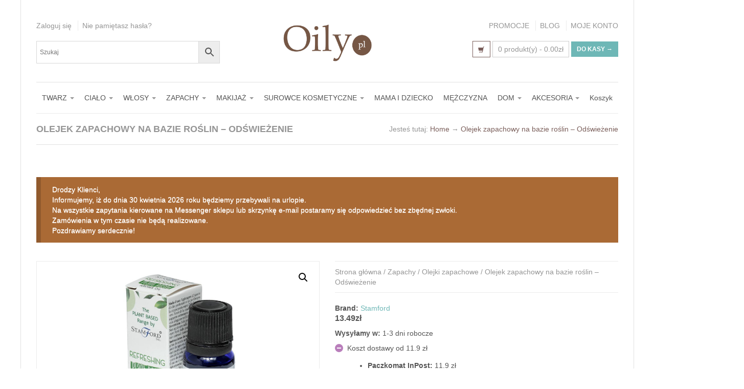

--- FILE ---
content_type: text/html; charset=UTF-8
request_url: https://oily.pl/produkt/olejek-zapachowy-na-bazie-roslin-odswiezenie/
body_size: 24672
content:


	 
  

<!DOCTYPE html>
<html lang="pl-PL">
  <head>
    <meta http-equiv="Content-Type" content="text/html; charset=UTF-8" />
    <meta name="facebook-domain-verification" content="rc7sgk4t9jdfdrie0tqk5ctk0pm1di" />
    <meta name="google-site-verification" content="svlVIc91Kpjv9FedmWbH9C4ixfnu8Ax1-myXU_uE9vs" />
<!-- Google tag (gtag.js) -->
<script async src="https://www.googletagmanager.com/gtag/js?id=G-KWT00GMXTS"></script>
<script>
  window.dataLayer = window.dataLayer || [];
  function gtag(){dataLayer.push(arguments);}
  gtag('js', new Date());

  gtag('config', 'G-KWT00GMXTS');
</script>

	
		<meta name="keywords" content="kosmetyki naturalne">
			<meta name="description" content="Oily.pl - sklep z naturalnymi kosmetykami hand made, indyjskimi i arabskimi."> 
	
	
<meta name="viewport" content="width=device-width, initial-scale=1.0, maximum-scale=1.0">
    
  

    <meta name='robots' content='index, follow, max-image-preview:large, max-snippet:-1, max-video-preview:-1' />

<!-- Google Tag Manager for WordPress by gtm4wp.com -->
<script data-cfasync="false" data-pagespeed-no-defer>
	var gtm4wp_datalayer_name = "dataLayer";
	var dataLayer = dataLayer || [];
</script>
<!-- End Google Tag Manager for WordPress by gtm4wp.com -->
	<!-- This site is optimized with the Yoast SEO plugin v26.6 - https://yoast.com/wordpress/plugins/seo/ -->
	<title>Olejek zapachowy na bazie roślin - Odświeżenie</title>
	<link rel="canonical" href="https://oily.pl/produkt/olejek-zapachowy-na-bazie-roslin-odswiezenie/" />
	<meta property="og:locale" content="pl_PL" />
	<meta property="og:type" content="article" />
	<meta property="og:title" content="Olejek zapachowy na bazie roślin - Odświeżenie" />
	<meta property="og:description" content="Olejek zapachowy na bazie surowców roślinnych Stamford Odświeżenie. Pojemność: 10 ml" />
	<meta property="og:url" content="https://oily.pl/produkt/olejek-zapachowy-na-bazie-roslin-odswiezenie/" />
	<meta property="og:site_name" content="Oily.pl - kosmetyki naturalne i aromaterapia" />
	<meta property="article:modified_time" content="2023-08-23T07:07:32+00:00" />
	<meta property="og:image" content="https://oily.pl/wp-content/uploads/2022/12/olejek-zapachowy-odswiezenie.jpeg" />
	<meta property="og:image:width" content="1000" />
	<meta property="og:image:height" content="667" />
	<meta property="og:image:type" content="image/jpeg" />
	<meta name="twitter:card" content="summary_large_image" />
	<meta name="twitter:label1" content="Szacowany czas czytania" />
	<meta name="twitter:data1" content="1 minuta" />
	<script type="application/ld+json" class="yoast-schema-graph">{"@context":"https://schema.org","@graph":[{"@type":"WebPage","@id":"https://oily.pl/produkt/olejek-zapachowy-na-bazie-roslin-odswiezenie/","url":"https://oily.pl/produkt/olejek-zapachowy-na-bazie-roslin-odswiezenie/","name":"Olejek zapachowy na bazie roślin - Odświeżenie","isPartOf":{"@id":"https://oily.pl/#website"},"primaryImageOfPage":{"@id":"https://oily.pl/produkt/olejek-zapachowy-na-bazie-roslin-odswiezenie/#primaryimage"},"image":{"@id":"https://oily.pl/produkt/olejek-zapachowy-na-bazie-roslin-odswiezenie/#primaryimage"},"thumbnailUrl":"https://oily.pl/wp-content/uploads/2022/12/olejek-zapachowy-odswiezenie.jpeg","datePublished":"2022-12-28T14:42:37+00:00","dateModified":"2023-08-23T07:07:32+00:00","breadcrumb":{"@id":"https://oily.pl/produkt/olejek-zapachowy-na-bazie-roslin-odswiezenie/#breadcrumb"},"inLanguage":"pl-PL","potentialAction":[{"@type":"ReadAction","target":["https://oily.pl/produkt/olejek-zapachowy-na-bazie-roslin-odswiezenie/"]}]},{"@type":"ImageObject","inLanguage":"pl-PL","@id":"https://oily.pl/produkt/olejek-zapachowy-na-bazie-roslin-odswiezenie/#primaryimage","url":"https://oily.pl/wp-content/uploads/2022/12/olejek-zapachowy-odswiezenie.jpeg","contentUrl":"https://oily.pl/wp-content/uploads/2022/12/olejek-zapachowy-odswiezenie.jpeg","width":1000,"height":667,"caption":"Olejek zapachowy na bazie roślin - Odświeżenie"},{"@type":"BreadcrumbList","@id":"https://oily.pl/produkt/olejek-zapachowy-na-bazie-roslin-odswiezenie/#breadcrumb","itemListElement":[{"@type":"ListItem","position":1,"name":"Strona główna","item":"https://oily.pl/"},{"@type":"ListItem","position":2,"name":"Sklep","item":"https://oily.pl/sklep/"},{"@type":"ListItem","position":3,"name":"Olejek zapachowy na bazie roślin &#8211; Odświeżenie"}]},{"@type":"WebSite","@id":"https://oily.pl/#website","url":"https://oily.pl/","name":"Oily.pl - kosmetyki naturalne","description":"Kosmetyki naturalne i aromaterapia","publisher":{"@id":"https://oily.pl/#organization"},"potentialAction":[{"@type":"SearchAction","target":{"@type":"EntryPoint","urlTemplate":"https://oily.pl/?s={search_term_string}"},"query-input":{"@type":"PropertyValueSpecification","valueRequired":true,"valueName":"search_term_string"}}],"inLanguage":"pl-PL"},{"@type":"Organization","@id":"https://oily.pl/#organization","name":"Oily.pl - kosmetyki naturalne","url":"https://oily.pl/","logo":{"@type":"ImageObject","inLanguage":"pl-PL","@id":"https://oily.pl/#/schema/logo/image/","url":"https://oily.pl/wp-content/uploads/2014/02/logo-oily-sklep-ppppp.jpg","contentUrl":"https://oily.pl/wp-content/uploads/2014/02/logo-oily-sklep-ppppp.jpg","width":600,"height":138,"caption":"Oily.pl - kosmetyki naturalne"},"image":{"@id":"https://oily.pl/#/schema/logo/image/"}}]}</script>
	<!-- / Yoast SEO plugin. -->


<link rel='dns-prefetch' href='//www.googletagmanager.com' />
<link rel="alternate" type="application/rss+xml" title="Oily.pl - kosmetyki naturalne i aromaterapia &raquo; Kanał z wpisami" href="https://oily.pl/feed/" />
<link rel="alternate" type="application/rss+xml" title="Oily.pl - kosmetyki naturalne i aromaterapia &raquo; Kanał z komentarzami" href="https://oily.pl/comments/feed/" />
<link rel="alternate" type="application/rss+xml" title="Oily.pl - kosmetyki naturalne i aromaterapia &raquo; Olejek zapachowy na bazie roślin &#8211; Odświeżenie Kanał z komentarzami" href="https://oily.pl/produkt/olejek-zapachowy-na-bazie-roslin-odswiezenie/feed/" />
<link rel="alternate" title="oEmbed (JSON)" type="application/json+oembed" href="https://oily.pl/wp-json/oembed/1.0/embed?url=https%3A%2F%2Foily.pl%2Fprodukt%2Folejek-zapachowy-na-bazie-roslin-odswiezenie%2F" />
<link rel="alternate" title="oEmbed (XML)" type="text/xml+oembed" href="https://oily.pl/wp-json/oembed/1.0/embed?url=https%3A%2F%2Foily.pl%2Fprodukt%2Folejek-zapachowy-na-bazie-roslin-odswiezenie%2F&#038;format=xml" />
<style id="woo-store-vacation-inline-css">
			#woo-store-vacation {
				padding: 0;
			}
			#woo-store-vacation .woocommerce-info {
				text-align:left;
				list-style:none;
				border:none;
				border-left:.6180469716em solid rgba(0,0,0,.15);
				border-radius:2px;
				padding:1em 1.618em;
				margin:1.617924em 0 2.617924em 0;
			}
			#woo-store-vacation .woocommerce-info::before {
				content:none;
			}
			.woo-store-vacation__btn {
				float:right;
				padding:0 0 0 1em;
				background:0 0;
				line-height:1.618;
				margin-left:2em;
				border:none;
				border-left:1px solid rgba(255,255,255,.25)!important;
				border-radius:0;
				box-shadow:none!important;
				text-decoration:none;
			}
				#woo-store-vacation,
				#woo-store-vacation .wc-block-components-notice-banner {
					color:#ffffff !important;
				}
				#woo-store-vacation * {
					color:inherit !important;
				}
				#woo-store-vacation,
				#woo-store-vacation .wc-block-components-notice-banner {
					background-color:#aa6a35 !important;
				}
				#woo-store-vacation svg {
					background-color:#774a25 !important;
				}
				#woo-store-vacation .wc-block-components-notice-banner {
					border-color:#774a25 !important;
				}
				#woo-store-vacation * {
					background-color:inherit !important;
				}</style><style id='wp-img-auto-sizes-contain-inline-css' type='text/css'>
img:is([sizes=auto i],[sizes^="auto," i]){contain-intrinsic-size:3000px 1500px}
/*# sourceURL=wp-img-auto-sizes-contain-inline-css */
</style>
<link rel='stylesheet' id='mgwb-style-frontend-css' href='https://oily.pl/wp-content/plugins/ultimate-woocommerce-brands/css/mgwoocommercebrands.css?ver=6.9' type='text/css' media='all' />
<style id='wp-emoji-styles-inline-css' type='text/css'>

	img.wp-smiley, img.emoji {
		display: inline !important;
		border: none !important;
		box-shadow: none !important;
		height: 1em !important;
		width: 1em !important;
		margin: 0 0.07em !important;
		vertical-align: -0.1em !important;
		background: none !important;
		padding: 0 !important;
	}
/*# sourceURL=wp-emoji-styles-inline-css */
</style>
<style id='wp-block-library-inline-css' type='text/css'>
:root{--wp-block-synced-color:#7a00df;--wp-block-synced-color--rgb:122,0,223;--wp-bound-block-color:var(--wp-block-synced-color);--wp-editor-canvas-background:#ddd;--wp-admin-theme-color:#007cba;--wp-admin-theme-color--rgb:0,124,186;--wp-admin-theme-color-darker-10:#006ba1;--wp-admin-theme-color-darker-10--rgb:0,107,160.5;--wp-admin-theme-color-darker-20:#005a87;--wp-admin-theme-color-darker-20--rgb:0,90,135;--wp-admin-border-width-focus:2px}@media (min-resolution:192dpi){:root{--wp-admin-border-width-focus:1.5px}}.wp-element-button{cursor:pointer}:root .has-very-light-gray-background-color{background-color:#eee}:root .has-very-dark-gray-background-color{background-color:#313131}:root .has-very-light-gray-color{color:#eee}:root .has-very-dark-gray-color{color:#313131}:root .has-vivid-green-cyan-to-vivid-cyan-blue-gradient-background{background:linear-gradient(135deg,#00d084,#0693e3)}:root .has-purple-crush-gradient-background{background:linear-gradient(135deg,#34e2e4,#4721fb 50%,#ab1dfe)}:root .has-hazy-dawn-gradient-background{background:linear-gradient(135deg,#faaca8,#dad0ec)}:root .has-subdued-olive-gradient-background{background:linear-gradient(135deg,#fafae1,#67a671)}:root .has-atomic-cream-gradient-background{background:linear-gradient(135deg,#fdd79a,#004a59)}:root .has-nightshade-gradient-background{background:linear-gradient(135deg,#330968,#31cdcf)}:root .has-midnight-gradient-background{background:linear-gradient(135deg,#020381,#2874fc)}:root{--wp--preset--font-size--normal:16px;--wp--preset--font-size--huge:42px}.has-regular-font-size{font-size:1em}.has-larger-font-size{font-size:2.625em}.has-normal-font-size{font-size:var(--wp--preset--font-size--normal)}.has-huge-font-size{font-size:var(--wp--preset--font-size--huge)}.has-text-align-center{text-align:center}.has-text-align-left{text-align:left}.has-text-align-right{text-align:right}.has-fit-text{white-space:nowrap!important}#end-resizable-editor-section{display:none}.aligncenter{clear:both}.items-justified-left{justify-content:flex-start}.items-justified-center{justify-content:center}.items-justified-right{justify-content:flex-end}.items-justified-space-between{justify-content:space-between}.screen-reader-text{border:0;clip-path:inset(50%);height:1px;margin:-1px;overflow:hidden;padding:0;position:absolute;width:1px;word-wrap:normal!important}.screen-reader-text:focus{background-color:#ddd;clip-path:none;color:#444;display:block;font-size:1em;height:auto;left:5px;line-height:normal;padding:15px 23px 14px;text-decoration:none;top:5px;width:auto;z-index:100000}html :where(.has-border-color){border-style:solid}html :where([style*=border-top-color]){border-top-style:solid}html :where([style*=border-right-color]){border-right-style:solid}html :where([style*=border-bottom-color]){border-bottom-style:solid}html :where([style*=border-left-color]){border-left-style:solid}html :where([style*=border-width]){border-style:solid}html :where([style*=border-top-width]){border-top-style:solid}html :where([style*=border-right-width]){border-right-style:solid}html :where([style*=border-bottom-width]){border-bottom-style:solid}html :where([style*=border-left-width]){border-left-style:solid}html :where(img[class*=wp-image-]){height:auto;max-width:100%}:where(figure){margin:0 0 1em}html :where(.is-position-sticky){--wp-admin--admin-bar--position-offset:var(--wp-admin--admin-bar--height,0px)}@media screen and (max-width:600px){html :where(.is-position-sticky){--wp-admin--admin-bar--position-offset:0px}}

/*# sourceURL=wp-block-library-inline-css */
</style><link rel='stylesheet' id='wc-blocks-style-css' href='https://oily.pl/wp-content/plugins/woocommerce/assets/client/blocks/wc-blocks.css?ver=wc-10.4.3' type='text/css' media='all' />
<style id='global-styles-inline-css' type='text/css'>
:root{--wp--preset--aspect-ratio--square: 1;--wp--preset--aspect-ratio--4-3: 4/3;--wp--preset--aspect-ratio--3-4: 3/4;--wp--preset--aspect-ratio--3-2: 3/2;--wp--preset--aspect-ratio--2-3: 2/3;--wp--preset--aspect-ratio--16-9: 16/9;--wp--preset--aspect-ratio--9-16: 9/16;--wp--preset--color--black: #000000;--wp--preset--color--cyan-bluish-gray: #abb8c3;--wp--preset--color--white: #ffffff;--wp--preset--color--pale-pink: #f78da7;--wp--preset--color--vivid-red: #cf2e2e;--wp--preset--color--luminous-vivid-orange: #ff6900;--wp--preset--color--luminous-vivid-amber: #fcb900;--wp--preset--color--light-green-cyan: #7bdcb5;--wp--preset--color--vivid-green-cyan: #00d084;--wp--preset--color--pale-cyan-blue: #8ed1fc;--wp--preset--color--vivid-cyan-blue: #0693e3;--wp--preset--color--vivid-purple: #9b51e0;--wp--preset--gradient--vivid-cyan-blue-to-vivid-purple: linear-gradient(135deg,rgb(6,147,227) 0%,rgb(155,81,224) 100%);--wp--preset--gradient--light-green-cyan-to-vivid-green-cyan: linear-gradient(135deg,rgb(122,220,180) 0%,rgb(0,208,130) 100%);--wp--preset--gradient--luminous-vivid-amber-to-luminous-vivid-orange: linear-gradient(135deg,rgb(252,185,0) 0%,rgb(255,105,0) 100%);--wp--preset--gradient--luminous-vivid-orange-to-vivid-red: linear-gradient(135deg,rgb(255,105,0) 0%,rgb(207,46,46) 100%);--wp--preset--gradient--very-light-gray-to-cyan-bluish-gray: linear-gradient(135deg,rgb(238,238,238) 0%,rgb(169,184,195) 100%);--wp--preset--gradient--cool-to-warm-spectrum: linear-gradient(135deg,rgb(74,234,220) 0%,rgb(151,120,209) 20%,rgb(207,42,186) 40%,rgb(238,44,130) 60%,rgb(251,105,98) 80%,rgb(254,248,76) 100%);--wp--preset--gradient--blush-light-purple: linear-gradient(135deg,rgb(255,206,236) 0%,rgb(152,150,240) 100%);--wp--preset--gradient--blush-bordeaux: linear-gradient(135deg,rgb(254,205,165) 0%,rgb(254,45,45) 50%,rgb(107,0,62) 100%);--wp--preset--gradient--luminous-dusk: linear-gradient(135deg,rgb(255,203,112) 0%,rgb(199,81,192) 50%,rgb(65,88,208) 100%);--wp--preset--gradient--pale-ocean: linear-gradient(135deg,rgb(255,245,203) 0%,rgb(182,227,212) 50%,rgb(51,167,181) 100%);--wp--preset--gradient--electric-grass: linear-gradient(135deg,rgb(202,248,128) 0%,rgb(113,206,126) 100%);--wp--preset--gradient--midnight: linear-gradient(135deg,rgb(2,3,129) 0%,rgb(40,116,252) 100%);--wp--preset--font-size--small: 13px;--wp--preset--font-size--medium: 20px;--wp--preset--font-size--large: 36px;--wp--preset--font-size--x-large: 42px;--wp--preset--spacing--20: 0.44rem;--wp--preset--spacing--30: 0.67rem;--wp--preset--spacing--40: 1rem;--wp--preset--spacing--50: 1.5rem;--wp--preset--spacing--60: 2.25rem;--wp--preset--spacing--70: 3.38rem;--wp--preset--spacing--80: 5.06rem;--wp--preset--shadow--natural: 6px 6px 9px rgba(0, 0, 0, 0.2);--wp--preset--shadow--deep: 12px 12px 50px rgba(0, 0, 0, 0.4);--wp--preset--shadow--sharp: 6px 6px 0px rgba(0, 0, 0, 0.2);--wp--preset--shadow--outlined: 6px 6px 0px -3px rgb(255, 255, 255), 6px 6px rgb(0, 0, 0);--wp--preset--shadow--crisp: 6px 6px 0px rgb(0, 0, 0);}:where(.is-layout-flex){gap: 0.5em;}:where(.is-layout-grid){gap: 0.5em;}body .is-layout-flex{display: flex;}.is-layout-flex{flex-wrap: wrap;align-items: center;}.is-layout-flex > :is(*, div){margin: 0;}body .is-layout-grid{display: grid;}.is-layout-grid > :is(*, div){margin: 0;}:where(.wp-block-columns.is-layout-flex){gap: 2em;}:where(.wp-block-columns.is-layout-grid){gap: 2em;}:where(.wp-block-post-template.is-layout-flex){gap: 1.25em;}:where(.wp-block-post-template.is-layout-grid){gap: 1.25em;}.has-black-color{color: var(--wp--preset--color--black) !important;}.has-cyan-bluish-gray-color{color: var(--wp--preset--color--cyan-bluish-gray) !important;}.has-white-color{color: var(--wp--preset--color--white) !important;}.has-pale-pink-color{color: var(--wp--preset--color--pale-pink) !important;}.has-vivid-red-color{color: var(--wp--preset--color--vivid-red) !important;}.has-luminous-vivid-orange-color{color: var(--wp--preset--color--luminous-vivid-orange) !important;}.has-luminous-vivid-amber-color{color: var(--wp--preset--color--luminous-vivid-amber) !important;}.has-light-green-cyan-color{color: var(--wp--preset--color--light-green-cyan) !important;}.has-vivid-green-cyan-color{color: var(--wp--preset--color--vivid-green-cyan) !important;}.has-pale-cyan-blue-color{color: var(--wp--preset--color--pale-cyan-blue) !important;}.has-vivid-cyan-blue-color{color: var(--wp--preset--color--vivid-cyan-blue) !important;}.has-vivid-purple-color{color: var(--wp--preset--color--vivid-purple) !important;}.has-black-background-color{background-color: var(--wp--preset--color--black) !important;}.has-cyan-bluish-gray-background-color{background-color: var(--wp--preset--color--cyan-bluish-gray) !important;}.has-white-background-color{background-color: var(--wp--preset--color--white) !important;}.has-pale-pink-background-color{background-color: var(--wp--preset--color--pale-pink) !important;}.has-vivid-red-background-color{background-color: var(--wp--preset--color--vivid-red) !important;}.has-luminous-vivid-orange-background-color{background-color: var(--wp--preset--color--luminous-vivid-orange) !important;}.has-luminous-vivid-amber-background-color{background-color: var(--wp--preset--color--luminous-vivid-amber) !important;}.has-light-green-cyan-background-color{background-color: var(--wp--preset--color--light-green-cyan) !important;}.has-vivid-green-cyan-background-color{background-color: var(--wp--preset--color--vivid-green-cyan) !important;}.has-pale-cyan-blue-background-color{background-color: var(--wp--preset--color--pale-cyan-blue) !important;}.has-vivid-cyan-blue-background-color{background-color: var(--wp--preset--color--vivid-cyan-blue) !important;}.has-vivid-purple-background-color{background-color: var(--wp--preset--color--vivid-purple) !important;}.has-black-border-color{border-color: var(--wp--preset--color--black) !important;}.has-cyan-bluish-gray-border-color{border-color: var(--wp--preset--color--cyan-bluish-gray) !important;}.has-white-border-color{border-color: var(--wp--preset--color--white) !important;}.has-pale-pink-border-color{border-color: var(--wp--preset--color--pale-pink) !important;}.has-vivid-red-border-color{border-color: var(--wp--preset--color--vivid-red) !important;}.has-luminous-vivid-orange-border-color{border-color: var(--wp--preset--color--luminous-vivid-orange) !important;}.has-luminous-vivid-amber-border-color{border-color: var(--wp--preset--color--luminous-vivid-amber) !important;}.has-light-green-cyan-border-color{border-color: var(--wp--preset--color--light-green-cyan) !important;}.has-vivid-green-cyan-border-color{border-color: var(--wp--preset--color--vivid-green-cyan) !important;}.has-pale-cyan-blue-border-color{border-color: var(--wp--preset--color--pale-cyan-blue) !important;}.has-vivid-cyan-blue-border-color{border-color: var(--wp--preset--color--vivid-cyan-blue) !important;}.has-vivid-purple-border-color{border-color: var(--wp--preset--color--vivid-purple) !important;}.has-vivid-cyan-blue-to-vivid-purple-gradient-background{background: var(--wp--preset--gradient--vivid-cyan-blue-to-vivid-purple) !important;}.has-light-green-cyan-to-vivid-green-cyan-gradient-background{background: var(--wp--preset--gradient--light-green-cyan-to-vivid-green-cyan) !important;}.has-luminous-vivid-amber-to-luminous-vivid-orange-gradient-background{background: var(--wp--preset--gradient--luminous-vivid-amber-to-luminous-vivid-orange) !important;}.has-luminous-vivid-orange-to-vivid-red-gradient-background{background: var(--wp--preset--gradient--luminous-vivid-orange-to-vivid-red) !important;}.has-very-light-gray-to-cyan-bluish-gray-gradient-background{background: var(--wp--preset--gradient--very-light-gray-to-cyan-bluish-gray) !important;}.has-cool-to-warm-spectrum-gradient-background{background: var(--wp--preset--gradient--cool-to-warm-spectrum) !important;}.has-blush-light-purple-gradient-background{background: var(--wp--preset--gradient--blush-light-purple) !important;}.has-blush-bordeaux-gradient-background{background: var(--wp--preset--gradient--blush-bordeaux) !important;}.has-luminous-dusk-gradient-background{background: var(--wp--preset--gradient--luminous-dusk) !important;}.has-pale-ocean-gradient-background{background: var(--wp--preset--gradient--pale-ocean) !important;}.has-electric-grass-gradient-background{background: var(--wp--preset--gradient--electric-grass) !important;}.has-midnight-gradient-background{background: var(--wp--preset--gradient--midnight) !important;}.has-small-font-size{font-size: var(--wp--preset--font-size--small) !important;}.has-medium-font-size{font-size: var(--wp--preset--font-size--medium) !important;}.has-large-font-size{font-size: var(--wp--preset--font-size--large) !important;}.has-x-large-font-size{font-size: var(--wp--preset--font-size--x-large) !important;}
/*# sourceURL=global-styles-inline-css */
</style>

<style id='classic-theme-styles-inline-css' type='text/css'>
/*! This file is auto-generated */
.wp-block-button__link{color:#fff;background-color:#32373c;border-radius:9999px;box-shadow:none;text-decoration:none;padding:calc(.667em + 2px) calc(1.333em + 2px);font-size:1.125em}.wp-block-file__button{background:#32373c;color:#fff;text-decoration:none}
/*# sourceURL=/wp-includes/css/classic-themes.min.css */
</style>
<link rel='stylesheet' id='photoswipe-css' href='https://oily.pl/wp-content/plugins/woocommerce/assets/css/photoswipe/photoswipe.min.css?ver=10.4.3' type='text/css' media='all' />
<link rel='stylesheet' id='photoswipe-default-skin-css' href='https://oily.pl/wp-content/plugins/woocommerce/assets/css/photoswipe/default-skin/default-skin.min.css?ver=10.4.3' type='text/css' media='all' />
<link rel='stylesheet' id='woocommerce-layout-css' href='https://oily.pl/wp-content/plugins/woocommerce/assets/css/woocommerce-layout.css?ver=10.4.3' type='text/css' media='all' />
<link rel='stylesheet' id='woocommerce-smallscreen-css' href='https://oily.pl/wp-content/plugins/woocommerce/assets/css/woocommerce-smallscreen.css?ver=10.4.3' type='text/css' media='only screen and (max-width: 768px)' />
<link rel='stylesheet' id='woocommerce-general-css' href='https://oily.pl/wp-content/plugins/woocommerce/assets/css/woocommerce.css?ver=10.4.3' type='text/css' media='all' />
<style id='woocommerce-inline-inline-css' type='text/css'>
.woocommerce form .form-row .required { visibility: visible; }
/*# sourceURL=woocommerce-inline-inline-css */
</style>
<link rel='stylesheet' id='aws-style-css' href='https://oily.pl/wp-content/plugins/advanced-woo-search/assets/css/common.min.css?ver=3.51' type='text/css' media='all' />
<link rel='stylesheet' id='brands-styles-css' href='https://oily.pl/wp-content/plugins/woocommerce/assets/css/brands.css?ver=10.4.3' type='text/css' media='all' />
<link rel='stylesheet' id='lpd-bootstrap-css' href='https://oily.pl/wp-content/themes/123medicine/assets/css/bootstrap.css?ver=6.9' type='text/css' media='all' />
<link rel='stylesheet' id='lpd-halflings-css' href='https://oily.pl/wp-content/themes/123medicine/assets/glyphicons_halflings/web/html_css/css/halflings.css?ver=6.9' type='text/css' media='all' />
<link rel='stylesheet' id='lpd-social-css' href='https://oily.pl/wp-content/themes/123medicine/assets/glyphicons_social/web/html_css/css/social.css?ver=6.9' type='text/css' media='all' />
<link rel='stylesheet' id='lpd-glyphicons-css' href='https://oily.pl/wp-content/themes/123medicine/assets/glyphicons/web/html_css/css/glyphicons.css?ver=6.9' type='text/css' media='all' />
<link rel='stylesheet' id='lpd-application-css' href='https://oily.pl/wp-content/themes/123medicine/assets/css/application.css?ver=6.9' type='text/css' media='all' />
<link rel='stylesheet' id='lpd-fonts-css' href='https://oily.pl/wp-content/themes/123medicine/assets/css/fonts.css?ver=6.9' type='text/css' media='all' />
<link rel='stylesheet' id='lpd-cc-css' href='https://oily.pl/wp-content/themes/123medicine/assets/css/cc.css?ver=6.9' type='text/css' media='all' />
<link rel='stylesheet' id='mediaBoxes-css' href='https://oily.pl/wp-content/themes/123medicine/assets/Multi_Purpose_Media_Boxes/plugin/css/mediaBoxes.css?ver=6.9' type='text/css' media='all' />
<link rel='stylesheet' id='lpd-style-css' href='https://oily.pl/wp-content/themes/123medicine/style.css?ver=1.0' type='text/css' media='all' />
<link rel='stylesheet' id='wgdr-css' href='https://oily.pl/wp-content/plugins/woocommerce-google-dynamic-retargeting-tag/public/css/wgdr-frontend.css?ver=6.9' type='text/css' media='all' />
<link rel='stylesheet' id='flexible-shipping-free-shipping-css' href='https://oily.pl/wp-content/plugins/flexible-shipping/assets/dist/css/free-shipping.css?ver=6.5.2.2' type='text/css' media='all' />
<link rel='stylesheet' id='woocommerce-css' href='https://oily.pl/wp-content/themes/123medicine/assets/css/woocommerce.css?ver=6.9' type='text/css' media='all' />
<link rel='stylesheet' id='responsive-css-css' href='https://oily.pl/wp-content/themes/123medicine/assets/css/responsive.css?ver=6.9' type='text/css' media='all' />
<script type="text/javascript" id="woocommerce-google-analytics-integration-gtag-js-after">
/* <![CDATA[ */
/* Google Analytics for WooCommerce (gtag.js) */
					window.dataLayer = window.dataLayer || [];
					function gtag(){dataLayer.push(arguments);}
					// Set up default consent state.
					for ( const mode of [{"analytics_storage":"denied","ad_storage":"denied","ad_user_data":"denied","ad_personalization":"denied","region":["AT","BE","BG","HR","CY","CZ","DK","EE","FI","FR","DE","GR","HU","IS","IE","IT","LV","LI","LT","LU","MT","NL","NO","PL","PT","RO","SK","SI","ES","SE","GB","CH"]}] || [] ) {
						gtag( "consent", "default", { "wait_for_update": 500, ...mode } );
					}
					gtag("js", new Date());
					gtag("set", "developer_id.dOGY3NW", true);
					gtag("config", "G-KWT00GMXTS", {"track_404":true,"allow_google_signals":true,"logged_in":false,"linker":{"domains":[],"allow_incoming":false},"custom_map":{"dimension1":"logged_in"}});
//# sourceURL=woocommerce-google-analytics-integration-gtag-js-after
/* ]]> */
</script>
<script type="text/javascript" src="https://oily.pl/wp-includes/js/dist/hooks.min.js?ver=dd5603f07f9220ed27f1" id="wp-hooks-js"></script>
<script type="text/javascript" src="https://oily.pl/wp-includes/js/jquery/jquery.min.js?ver=3.7.1" id="jquery-core-js"></script>
<script type="text/javascript" src="https://oily.pl/wp-includes/js/jquery/jquery-migrate.min.js?ver=3.4.1" id="jquery-migrate-js"></script>
<script type="text/javascript" src="https://oily.pl/wp-content/plugins/woocommerce/assets/js/jquery-blockui/jquery.blockUI.min.js?ver=2.7.0-wc.10.4.3" id="wc-jquery-blockui-js" data-wp-strategy="defer"></script>
<script type="text/javascript" id="wc-add-to-cart-js-extra">
/* <![CDATA[ */
var wc_add_to_cart_params = {"ajax_url":"/wp-admin/admin-ajax.php","wc_ajax_url":"/?wc-ajax=%%endpoint%%","i18n_view_cart":"Zobacz koszyk","cart_url":"https://oily.pl/koszyk/","is_cart":"","cart_redirect_after_add":"no"};
//# sourceURL=wc-add-to-cart-js-extra
/* ]]> */
</script>
<script type="text/javascript" src="https://oily.pl/wp-content/plugins/woocommerce/assets/js/frontend/add-to-cart.min.js?ver=10.4.3" id="wc-add-to-cart-js" data-wp-strategy="defer"></script>
<script type="text/javascript" src="https://oily.pl/wp-content/plugins/woocommerce/assets/js/zoom/jquery.zoom.min.js?ver=1.7.21-wc.10.4.3" id="wc-zoom-js" defer="defer" data-wp-strategy="defer"></script>
<script type="text/javascript" src="https://oily.pl/wp-content/plugins/woocommerce/assets/js/flexslider/jquery.flexslider.min.js?ver=2.7.2-wc.10.4.3" id="wc-flexslider-js" defer="defer" data-wp-strategy="defer"></script>
<script type="text/javascript" src="https://oily.pl/wp-content/plugins/woocommerce/assets/js/photoswipe/photoswipe.min.js?ver=4.1.1-wc.10.4.3" id="wc-photoswipe-js" defer="defer" data-wp-strategy="defer"></script>
<script type="text/javascript" src="https://oily.pl/wp-content/plugins/woocommerce/assets/js/photoswipe/photoswipe-ui-default.min.js?ver=4.1.1-wc.10.4.3" id="wc-photoswipe-ui-default-js" defer="defer" data-wp-strategy="defer"></script>
<script type="text/javascript" id="wc-single-product-js-extra">
/* <![CDATA[ */
var wc_single_product_params = {"i18n_required_rating_text":"Prosz\u0119 wybra\u0107 ocen\u0119","i18n_rating_options":["1 z 5 gwiazdek","2 z 5 gwiazdek","3 z 5 gwiazdek","4 z 5 gwiazdek","5 z 5 gwiazdek"],"i18n_product_gallery_trigger_text":"Wy\u015bwietl pe\u0142noekranow\u0105 galeri\u0119 obrazk\u00f3w","review_rating_required":"no","flexslider":{"rtl":false,"animation":"slide","smoothHeight":true,"directionNav":false,"controlNav":"thumbnails","slideshow":false,"animationSpeed":500,"animationLoop":false,"allowOneSlide":false},"zoom_enabled":"1","zoom_options":[],"photoswipe_enabled":"1","photoswipe_options":{"shareEl":false,"closeOnScroll":false,"history":false,"hideAnimationDuration":0,"showAnimationDuration":0},"flexslider_enabled":"1"};
//# sourceURL=wc-single-product-js-extra
/* ]]> */
</script>
<script type="text/javascript" src="https://oily.pl/wp-content/plugins/woocommerce/assets/js/frontend/single-product.min.js?ver=10.4.3" id="wc-single-product-js" defer="defer" data-wp-strategy="defer"></script>
<script type="text/javascript" src="https://oily.pl/wp-content/plugins/woocommerce/assets/js/js-cookie/js.cookie.min.js?ver=2.1.4-wc.10.4.3" id="wc-js-cookie-js" defer="defer" data-wp-strategy="defer"></script>
<script type="text/javascript" id="woocommerce-js-extra">
/* <![CDATA[ */
var woocommerce_params = {"ajax_url":"/wp-admin/admin-ajax.php","wc_ajax_url":"/?wc-ajax=%%endpoint%%","i18n_password_show":"Poka\u017c has\u0142o","i18n_password_hide":"Ukryj has\u0142o"};
//# sourceURL=woocommerce-js-extra
/* ]]> */
</script>
<script type="text/javascript" src="https://oily.pl/wp-content/plugins/woocommerce/assets/js/frontend/woocommerce.min.js?ver=10.4.3" id="woocommerce-js" defer="defer" data-wp-strategy="defer"></script>
<script type="text/javascript" src="https://oily.pl/wp-content/plugins/js_composer/assets/js/vendors/woocommerce-add-to-cart.js?ver=8.7.2" id="vc_woocommerce-add-to-cart-js-js"></script>
<script type="text/javascript" id="wpm-js-extra">
/* <![CDATA[ */
var wpm = {"ajax_url":"https://oily.pl/wp-admin/admin-ajax.php","root":"https://oily.pl/wp-json/","nonce_wp_rest":"60762b9d3a","nonce_ajax":"f6b4335197"};
//# sourceURL=wpm-js-extra
/* ]]> */
</script>
<script type="text/javascript" src="https://oily.pl/wp-content/plugins/!woocommerce-google-adwords-conversion-tracking-tag/js/public/free/wpm-public.p1.min.js?ver=1.54.1" id="wpm-js"></script>
<script type="text/javascript" src="https://oily.pl/wp-content/themes/123medicine/assets/js/responsive.function.js?ver=6.9" id="responsive-js-js"></script>
<script></script><link rel="https://api.w.org/" href="https://oily.pl/wp-json/" /><link rel="alternate" title="JSON" type="application/json" href="https://oily.pl/wp-json/wp/v2/product/41866" /><link rel="EditURI" type="application/rsd+xml" title="RSD" href="https://oily.pl/xmlrpc.php?rsd" />
<meta name="generator" content="WordPress 6.9" />
<meta name="generator" content="WooCommerce 10.4.3" />
<link rel='shortlink' href='https://oily.pl/?p=41866' />

<!-- Google Tag Manager for WordPress by gtm4wp.com -->
<!-- GTM Container placement set to automatic -->
<script data-cfasync="false" data-pagespeed-no-defer type="text/javascript">
	var dataLayer_content = {"pagePostType":"product","pagePostType2":"single-product","pagePostAuthor":"Patrycja Bydlińska"};
	dataLayer.push( dataLayer_content );
</script>
<script data-cfasync="false" data-pagespeed-no-defer type="text/javascript">
(function(w,d,s,l,i){w[l]=w[l]||[];w[l].push({'gtm.start':
new Date().getTime(),event:'gtm.js'});var f=d.getElementsByTagName(s)[0],
j=d.createElement(s),dl=l!='dataLayer'?'&l='+l:'';j.async=true;j.src=
'//www.googletagmanager.com/gtm.js?id='+i+dl;f.parentNode.insertBefore(j,f);
})(window,document,'script','dataLayer','GTM-T2LRDJX');
</script>
<!-- End Google Tag Manager for WordPress by gtm4wp.com -->    <script type="text/javascript">
    "use strict";(function(scriptUrl){if(!window.bb){window.bb=function(){
    for(var _len=arguments.length,params=Array(_len),_key=0;_key<_len;_key++){
    params[_key]=arguments[_key]}return window.bb.q.push(params)};window.bb.q=[]
    ;var script=document.createElement("script")
    ;var firstScript=document.getElementsByTagName("script")[0];script.async=true
    ;script.src=scriptUrl;firstScript.parentNode.insertBefore(script,firstScript)}
    })("https://shop.buybox.click/bb-shop-368.js");
    </script>
    





<style>

.dropdown-menu section li a,
.dropdown-menu > li > a{
	font-size: 13px;
}

.navbar-nav > li > a{
	font-size: 14px;
}

.wordpress-123medicine.woocommerce-page #payment div.payment_box,
.input-text,
#shipping_country,
#billing_country,
#calc_shipping_state{
	font-size: 14px;
}

.dropdown-header,
.dropdown-menu,
.form-control,
body{
	font-size: 14px;
}

body{
	font-family:
    Tahoma, Geneva, Verdana, sans-serif;
}

h1,h2,h3,h4,h5,h6,.h1,.h2,.h3,.h4,.h5,.h6 {
	font-family:
    Verdana, Tahoma, Geneva, sans-serif, sans-serif;
}

</style>




<style>
/* bootstrap */
a {
  color: #6eb7b6;
}
.nav a:hover .caret {
  border-top-color: #6eb7b6;
  border-bottom-color: #6eb7b6;
}
.navbar-nav > li > a:hover{
  color: #6eb7b6;
}
.dropdown-menu > li > a:hover,
.dropdown-menu > li > a:focus {
  background-color: #6eb7b6;
}
.dropdown-menu > .active > a,
.dropdown-menu > .active > a:hover,
.dropdown-menu > .active > a:focus {
  background-color: #6eb7b6;
}
.navbar-toggle .icon-bar{
	background-color: #6eb7b6;
}

.navbar .nav > li > .dropdown-menu:after {
  border-bottom: 10px solid #6eb7b6;
}
.dropdown-menu {
  border: 5px solid #6eb7b6;
}
.btn-primary.disabled, .btn-primary[disabled], fieldset[disabled] .btn-primary, .btn-primary.disabled:hover, .btn-primary[disabled]:hover, fieldset[disabled] .btn-primary:hover, .btn-primary.disabled:focus, .btn-primary[disabled]:focus, fieldset[disabled] .btn-primary:focus, .btn-primary.disabled:active, .btn-primary[disabled]:active, fieldset[disabled] .btn-primary:active, .btn-primary.disabled.active, .btn-primary.active[disabled], fieldset[disabled] .btn-primary.active{
	background-color: #7a5e5a;
	border-color: #7a5e5a;
}
.btn-primary {
  background-color: #6eb7b6;
  border-color: #6eb7b6;
}
/* application */
.thumb-menu-item a:hover img{
	border-color: #7a5e5a;
}
.thumb-menu-item a:hover h5{
	color: #7a5e5a;
}
.header-middle a {
  color: #7a5e5a;
}
.header-middle .wpml-switcher a:hover,
.left-header li a:hover,
.right-header li a:hover{
  color: #7a5e5a}
.lpd_breadcrumb a,
.lpd_breadcrumb .current{
  color: #7a5e5a;
}
.dropdown-menu section li a:focus,
.dropdown-menu section li a:hover {
  background-color: #6eb7b6;
}
.view_cart-btn .halflings:before,
.header-search .btn .halflings:before{
	color: #7a5e5a;
}
.view_cart-btn,
.header-search .btn{
	border: 1px solid #7a5e5a;
}
.view_cart-btn:hover .halflings:before,
.header-search .btn:hover .halflings:before{
	color: #6eb7b6;
}
.view_cart-btn:hover,
.header-search .btn:hover{
	border: 1px solid #6eb7b6;
}
.right-header li a:hover{
	color: #7a5e5a;
}
#logo h5{
	color: #6eb7b6;
}
.single-post-meta a:hover .halflings:before,
.blog-post-meta a:hover .halflings:before,
.single-post-meta a:hover,
.blog-post-meta a:hover{
	color: #6eb7b6;
}
#footer-bottom a{
	color: #7a5e5a;
}
#footer-bottom .footer-menu li a:hover{
	color: #7a5e5a;
}
.widget.widget_pages ul li a:hover:before,
.widget.widget_nav_menu ul li a:hover:before,
.widget.widget_login ul li a:hover:before,
.widget.widget_meta ul li a:hover:before,
.widget.widget_categories ul li a:hover:before,
.widget.widget_archive ul li a:hover:before,
.widget.widget_recent_comments ul li a:hover:before,
.widget.widget_recent_entries ul li a:hover:before,
.widget.widget_rss ul li a:hover,
.widget.widget_pages ul li a:hover,
.widget.widget_nav_menu ul li a:hover,
.widget.widget_login ul li a:hover,
.widget.widget_meta ul li a:hover,
.widget.widget_categories ul li a:hover,
.widget.widget_archive ul li a:hover,
.widget.widget_recent_comments ul li a:hover,
.widget.widget_recent_entries ul li a:hover{
	color: #6eb7b6;
}
.footer .widget.widget_pages ul li a:hover:before,
.footer .widget.widget_nav_menu ul li a:hover:before,
.footer .widget.widget_login ul li a:hover:before,
.footer .widget.widget_meta ul li a:hover:before,
.footer .widget.widget_categories ul li a:hover:before,
.footer .widget.widget_archive ul li a:hover:before,
.footer .widget.widget_recent_comments ul li a:hover:before,
.footer .widget.widget_recent_entries ul li a:hover:before,
.footer .widget.widget_rss ul li a:hover,
.footer .widget.widget_pages ul li a:hover,
.footer .widget.widget_nav_menu ul li a:hover,
.footer .widget.widget_login ul li a:hover,
.footer .widget.widget_meta ul li a:hover,
.footer .widget.widget_categories ul li a:hover,
.footer .widget.widget_archive ul li a:hover,
.footer .widget.widget_recent_comments ul li a:hover,
.footer .widget.widget_recent_entries ul li a:hover{
	color: #7a5e5a;
}
.tagcloud a:hover,
.tags a:hover{
	border-color: #6eb7b6;
	background-color: #6eb7b6;
}

.footer .tagcloud a:hover,
.footer .tags a:hover{
	border-color: #7a5e5a;
	background-color: #7a5e5a;
}
/* Multi Purpose Media Boxes */
.box:hover .box-caption .box-title{
  color: #6eb7b6;
}
.category-navbar li.select a{
  background-color: #6eb7b6;
}
.category-navbar li a:hover{
  background-color: #7a5e5a;
}
.hover-lightbox, .hover-url, .hover-iframe{
  background-color: #6eb7b6;
}
/* shoprcodes */
.dropcap{
	background: #6eb7b6;
}
.dropcap1{
	background: #7a5e5a;
}
/* elements */
.mega-icon{
	background-color: #6eb7b6; 
}
.mega-icon:hover{
	background-color: #7a5e5a; 
}
.lpd-portfolio-item .title a:hover,
.lpd-portfolio-item .portfolio-categories a:hover,
.lpd-portfolio-item .news-meta a:hover,
.lpd-portfolio-item .news-meta a:hover .halflings:before{
	color: #6eb7b6;
}
.lpd-portfolio-item:hover{
    border-color: #7a5e5a;
}
.meta-block:hover{
    border-color: #7a5e5a;
}
.meta-block:hover .sep-border{
	background: #7a5e5a;
}
.iconitem:hover .glyphicons:before{
	color: #6eb7b6;
}
.iconitem:hover .content{
	border-color: #6eb7b6;
}
blockquote:hover{
	color: #7a5e5a;
	border-color: #7a5e5a;
}
.callout:hover{
	border-color: #7a5e5a;
}
.callout:hover .sep-border{
	background: #7a5e5a;
}
.vc_lpd_testiomonial:hover .testiomonial_content{
	color: #7a5e5a;
	border-color: #7a5e5a;
}
.vc_lpd_testiomonial:hover .testiomonial_content:before{
	border-top-color: #7a5e5a}
/* woocommerece */
.product-category a:hover{
	border-color: #6eb7b6;
}
ul.lpd-products li.product.product-category:hover .product-category-title{
	background-color: #6eb7b6;
}
.wordpress-123medicine .woocommerce .woocommerce-breadcrumb a:hover,
.wordpress-123medicine.woocommerce-page .woocommerce-breadcrumb a:hover{
	color: #6eb7b6;
}
ul.lpd-products li.product:hover .item-navigation a{
	color: #7a5e5a;
}
ul.lpd-products li.product .item-navigation a:hover{
	color: #6eb7b6;
}
ul.lpd-products li.product:hover h3{
	color: #7a5e5a;
}
ul.lpd-products li.product:hover .product-item-wrap {
	border: 1px solid #7a5e5a;
}
.wordpress-123medicine .woocommerce .star-rating span:before,
.wordpress-123medicine.woocommerce-page .star-rating span:before,
.wordpress-123medicine .woocommerce .star-rating:before,
.wordpress-123medicine.woocommerce-page .star-rating:before{
	color: #6eb7b6;
}
.wordpress-123medicine.woocommerce-page .quantity .plus:hover,
.wordpress-123medicine.woocommerce-page .quantity .minus:hover{
	color: #7a5e5a;
    border-color: #7a5e5a;
}
.wordpress-123medicine.woocommerce-page div.product form.cart .group_table td.label a:hover{
	color: #6eb7b6;
}
.wordpress-123medicine.woocommerce-page div.product div.images .thumbnails a:hover img{
    border-color: #7a5e5a;
}
.wordpress-123medicine.woocommerce-page .woocommerce-tabs #reviews #comments ol.commentlist li:hover img.avatar{
    border-color: #7a5e5a;
}
.wordpress-123medicine .woocommerce table.cart a.remove:hover, .wordpress-123medicine.woocommerce-page table.cart a.remove:hover{
	background-color: #7a5e5a;
}
.wordpress-123medicine.woocommerce-page form.login:hover, .wordpress-123medicine.woocommerce-page form.checkout_coupon:hover, .wordpress-123medicine.woocommerce-page form.register:hover{
	border-color: #7a5e5a;
}
#checkout-accordion .accordion-group:hover{
	border-color: #7a5e5a;
}
.wordpress-123medicine .woocommerce ul.cart_list li a:hover,
.wordpress-123medicine.woocommerce-page ul.cart_list li a:hover,
.wordpress-123medicine .woocommerce ul.product_list_widget li a:hover,
.wordpress-123medicine.woocommerce-page ul.product_list_widget li a:hover{
	color: #6eb7b6;
}
.wordpress-123medicine .woocommerce ul.cart_list li a:hover img,
.wordpress-123medicine.woocommerce-page ul.cart_list li a:hover img,
.wordpress-123medicine .woocommerce ul.product_list_widget li a:hover img,
.wordpress-123medicine.woocommerce-page ul.product_list_widget li a:hover img{
	border-color: #6eb7b6;
}
.wordpress-123medicine .footer .woocommerce ul.cart_list li a:hover,
.wordpress-123medicine.woocommerce-page .footer ul.cart_list li a:hover,
.wordpress-123medicine .footer .woocommerce ul.product_list_widget li a:hover,
.wordpress-123medicine.woocommerce-page .footer ul.product_list_widget li a:hover{
	color: #7a5e5a;
}
.wordpress-123medicine .footer .woocommerce ul.cart_list li a:hover img,
.wordpress-123medicine.woocommerce-page .footer ul.cart_list li a:hover img,
.wordpress-123medicine .footer .woocommerce ul.product_list_widget li a:hover img,
.wordpress-123medicine.woocommerce-page .footer ul.product_list_widget li a:hover img{
	border-color: #7a5e5a;
}
.widget_product_categories ul li a:hover{
	color: #6eb7b6;
}
.woocommerce .widget_layered_nav ul li a:hover,
.woocommerce-page .widget_layered_nav ul li a:hover{
	color: #6eb7b6;
}
.footer .widget_product_categories ul li a:hover{
	color: #7a5e5a;
}
.woocommerce .footer .widget_layered_nav ul li a:hover,
.woocommerce-page .footer .widget_layered_nav ul li a:hover{
	color: #7a5e5a;
}
</style>


<style>.lpd-onsale-2,.lpd-onsale{background:#c82f2a;}</style>
	<noscript><style>.woocommerce-product-gallery{ opacity: 1 !important; }</style></noscript>
	
<!-- START Pixel Manager for WooCommerce -->

		<script>

			window.wpmDataLayer = window.wpmDataLayer || {};
			window.wpmDataLayer = Object.assign(window.wpmDataLayer, {"cart":{},"cart_item_keys":{},"version":{"number":"1.54.1","pro":false,"eligible_for_updates":false,"distro":"fms","beta":false,"show":true},"pixels":{"google":{"linker":{"settings":null},"user_id":false,"ads":{"conversion_ids":{"AW-1013471684":"NXTVCOv-3WwQxLOh4wM"},"dynamic_remarketing":{"status":true,"id_type":"post_id","send_events_with_parent_ids":true},"google_business_vertical":"retail","phone_conversion_number":"","phone_conversion_label":""},"tag_id":"AW-1013471684","tag_id_suppressed":[],"tag_gateway":{"measurement_path":""},"tcf_support":false,"consent_mode":{"is_active":false,"wait_for_update":500,"ads_data_redaction":false,"url_passthrough":true}}},"shop":{"list_name":"Product | Olejek zapachowy na bazie roślin - Odświeżenie","list_id":"product_olejek-zapachowy-na-bazie-roslin-odswiezenie","page_type":"product","product_type":"simple","currency":"PLN","selectors":{"addToCart":[],"beginCheckout":[]},"order_duplication_prevention":true,"view_item_list_trigger":{"test_mode":false,"background_color":"green","opacity":0.5,"repeat":true,"timeout":1000,"threshold":0.8},"variations_output":true,"session_active":false},"page":{"id":41866,"title":"Olejek zapachowy na bazie roślin &#8211; Odświeżenie","type":"product","categories":[],"parent":{"id":0,"title":"Olejek zapachowy na bazie roślin &#8211; Odświeżenie","type":"product","categories":[]}},"general":{"user_logged_in":false,"scroll_tracking_thresholds":[],"page_id":41866,"exclude_domains":[],"server_2_server":{"active":false,"user_agent_exclude_patterns":[],"ip_exclude_list":[],"pageview_event_s2s":{"is_active":false,"pixels":[]}},"consent_management":{"explicit_consent":false},"lazy_load_pmw":false,"chunk_base_path":"https://oily.pl/wp-content/plugins/!woocommerce-google-adwords-conversion-tracking-tag/js/public/free/","modules":{"load_deprecated_functions":true}}});

		</script>

		
<!-- END Pixel Manager for WooCommerce -->
			<meta name="pm-dataLayer-meta" content="41866" class="wpmProductId"
				  data-id="41866">
					<script>
			(window.wpmDataLayer = window.wpmDataLayer || {}).products                = window.wpmDataLayer.products || {};
			window.wpmDataLayer.products[41866] = {"id":"41866","sku":"5028803475646","price":13.49,"brand":"Stamford","quantity":1,"dyn_r_ids":{"post_id":"41866","sku":"5028803475646","gpf":"woocommerce_gpf_41866","gla":"gla_41866"},"is_variable":false,"type":"simple","name":"Olejek zapachowy na bazie roślin - Odświeżenie","category":["Olejki zapachowe"],"is_variation":false};
					</script>
		<meta name="generator" content="Powered by WPBakery Page Builder - drag and drop page builder for WordPress."/>
		<style type="text/css" id="wp-custom-css">
			p.form-row.form-row-wide.create-account .input-checkbox {
	margin-top: 7px;
}
label[for="payment_method_paynow"] img {
	max-width: 100px;
}
/*
.woocommerce ul#shipping_method li:nth-child(3),
.woocommerce ul#shipping_method li:nth-child(4),
.woocommerce ul#shipping_method li:nth-child(5),
.woocommerce ul#shipping_method li:nth-child(6){
	display: none !important;
}

.logged-in.admin-bar .woocommerce ul#shipping_method li:nth-child(3),
.logged-in.admin-bar .woocommerce ul#shipping_method li:nth-child(4),
.logged-in.admin-bar .woocommerce ul#shipping_method li:nth-child(5),
.logged-in.admin-bar .woocommerce ul#shipping_method li:nth-child(6){
	display: block !important;
}
.paczkomaty-shipping {
	display: none !important;
}

.logged-in.admin-bar .paczkomaty-shipping {
	display: block !important;
}
*/


#open-geowidget {
	margin-top: 10px;
	display: block;
}

/* Koszyk mobile */
@media (min-width: 769px) {
	.shop_table .product-thumbnail img {
		width: 120px !important;
	}
}
@media (max-width: 768px) {
	.shop_table .product-quantity {
		display: flex;
    align-items: center;
    justify-content: space-between;
	}
	.shop_table .product-quantity .quantity {
		display: flex !important;
		justify-content: flex-end;
		overflow: hidden;
	}
	.shop_table .product-thumbnail {
		display: block !important;
	}
	.shop_table .product-thumbnail:before {
		display: none !important;
	}
	.shop_table .product-thumbnail img {
		width: 140px !important;
	}
	table.shop_table_responsive tr {
		margin-bottom: 25px;
    border: 1px solid #ccc;
	}
	table.shop_table_responsive tr > td:first-child {
		border-top: none !important;
	}
	table.shop_table_responsive tr > td.actions {
		padding-left: 12px !important;
		padding-right: 12px !important;
		padding-top: 12px !important;
		padding-bottom: 12px !important;
		background-color: #f1f1f1;
	}
	.checkout div#order_review .shop_table {
		width: 100% !important;
	}
	table.shop_table_responsive tr td {
		padding-top: 2px !important;
    padding-bottom: 2px !important;
	}
}
@media (max-width: 480px) {
	table.shop_table_responsive tr > td.actions {
		display: flex;
    flex-direction: column;
	}
	table.shop_table_responsive tr > td.actions .coupon {
		display: flex;
    flex-direction: column
	}
	table.shop_table_responsive tr > td.actions .coupon input[type="text"] {
		width: 100%;
		margin-right: 0 !important;
	}
	table.shop_table_responsive tr > td.actions .coupon input[type="submit"] {
		width: 100%;
    margin-top: 7px;
	}
}		</style>
		<noscript><style> .wpb_animate_when_almost_visible { opacity: 1; }</style></noscript>    
<link rel='stylesheet' id='js_composer_front-css' href='https://oily.pl/wp-content/plugins/js_composer/assets/css/js_composer.min.css?ver=8.7.2' type='text/css' media='all' />
</head>
<body class="wp-singular product-template-default single single-product postid-41866 wp-theme-123medicine theme-123medicine woocommerce woocommerce-page woocommerce-no-js wordpress-123medicine woo-store-vacation-shop-closed wpb-js-composer js-comp-ver-8.7.2 vc_responsive">
<div id="body-wrap">
	<div id="header">
		<div class="header-middle">
			<div class="container">
				<div class="row">
					
<div class="col-md-4">
	<div class="header-left margin-lh-search">
		
								<ul id="menu-rejestracja" class="left-header"><li id="menu-item-2133" class="menu-item menu-item-type-post_type menu-item-object-page menu-item-2133"><a href="https://oily.pl/moje-konto/">Zaloguj się</a></li>
<li id="menu-item-2135" class="menu-item menu-item-type-custom menu-item-object-custom menu-item-2135"><a href="http://oily.pl/moje-konto/lost-password/">Nie pamiętasz hasła?</a></li>
</ul>					
		
		<div class="header-search">
	
		        <div class="aws-container" data-url="/?wc-ajax=aws_action" data-siteurl="https://oily.pl" data-lang="" data-show-loader="true" data-show-more="true" data-show-page="true" data-ajax-search="true" data-show-clear="true" data-mobile-screen="true" data-use-analytics="true" data-min-chars="3" data-buttons-order="2" data-timeout="300" data-is-mobile="false" data-page-id="41866" data-tax="" ><form class="aws-search-form" action="https://oily.pl/" method="get" role="search" ><div class="aws-wrapper"><label class="aws-search-label" for="6972ce93bb20e">Szukaj</label><input type="search" name="s" id="6972ce93bb20e" value="" class="aws-search-field" placeholder="Szukaj" autocomplete="off" /><input type="hidden" name="post_type" value="product"><input type="hidden" name="type_aws" value="true"><div class="aws-search-clear"><span>×</span></div><div class="aws-loader"></div></div><div class="aws-search-btn aws-form-btn"><span class="aws-search-btn_icon"><svg focusable="false" xmlns="http://www.w3.org/2000/svg" viewBox="0 0 24 24" width="24px"><path d="M15.5 14h-.79l-.28-.27C15.41 12.59 16 11.11 16 9.5 16 5.91 13.09 3 9.5 3S3 5.91 3 9.5 5.91 16 9.5 16c1.61 0 3.09-.59 4.23-1.57l.27.28v.79l5 4.99L20.49 19l-4.99-5zm-6 0C7.01 14 5 11.99 5 9.5S7.01 5 9.5 5 14 7.01 14 9.5 11.99 14 9.5 14z"></path></svg></span></div></form></div>			
	</div>
	
		
	</div>
</div>					
<div class="col-md-4">
		<div id="logo" class="img">
	    <h1><a href="https://oily.pl"><img alt="Oily.pl &#8211; kosmetyki naturalne i aromaterapia" src="https://oily.pl/wp-content/uploads/2014/02/logo-oily-sklep-ppppp.jpg"/></a></h1>
	</div>
	</div>					
<div class="col-md-4">
	
	<div class="header-right margin-rh-cart">
	
		<div class="header-r-meta">
												<ul id="menu-prawe-menu" class="right-header"><li id="menu-item-39819" class="menu-item menu-item-type-post_type menu-item-object-page menu-item-39819"><a href="https://oily.pl/promocje/">PROMOCJE</a></li>
<li id="menu-item-39822" class="menu-item menu-item-type-taxonomy menu-item-object-category menu-item-39822"><a href="https://oily.pl/category/uroda/">BLOG</a></li>
<li id="menu-item-39826" class="menu-item menu-item-type-custom menu-item-object-custom menu-item-39826"><a href="https://oily.pl/moje-konto/edit-account/">MOJE KONTO</a></li>
</ul>										
		</div>
		
				
											
					<div class="header-cart">
						<a href="https://oily.pl/koszyk/" class="btn view_cart-btn" title="View Basket &rarr;"><span class="halflings shopping-cart halflings-icon"></span></a>
						<div class="cart-total">0 produkt(y)  -  <span class="woocommerce-Price-amount amount"><bdi>0.00<span class="woocommerce-Price-currencySymbol">&#122;&#322;</span></bdi></span></div>
						<a href="https://oily.pl/zamowienie/" class="btn btn-primary btn-sm checkout" title="Do kasy &rarr;">Do kasy &rarr;</a>
						
						<div class="cart-dropdown hidden-xs hidden-sm">
							
							<div class="header_cart_list">
							
															
									<div class="empty">Brak produktów w koszyku.</div>
							
															
							</div><!-- end product list -->
							
														
						</div>
						
					</div>
												
				
	</div>
</div>				</div>
				<div class="row">
					<div class="col-md-12"><div class="sep-border"></div></div>
				</div>
			</div>
		</div>
		<div class="header-bottom">
			<div class="container">
				<div class="row">
					<div class="col-md-12">
						
<div class="header-menu">
	<nav class="navbar" role="navigation">
		<div class="navbar-header">
		<button type="button" class="navbar-toggle" data-toggle="collapse" data-target=".navbar-ex1-collapse">
		  <span class="sr-only">Toggle navigation</span>
		  <span class="icon-bar"></span>
		  <span class="icon-bar"></span>
		  <span class="icon-bar"></span>
		</button>
		<span class="navbar-brand visible-xs">Menu</span>
		</div>
		<div class="collapse navbar-collapse navbar-ex1-collapse   animation-dd">
			<div class="menu-logo"><img alt="Oily.pl &#8211; kosmetyki naturalne i aromaterapia" src="https://oily.pl/wp-content/uploads/2014/02/logo-oily-sklep-ppppp.jpg"/></div>						<ul id="menu-nowe-menu" class="nav navbar-nav"><li id="menu-item-472" class="menu-item menu-item-type-taxonomy menu-item-object-product_cat menu-item-has-children menu-item-472 dropdown"><a href="https://oily.pl/kategoria-produktu/kosmetyki-do-twarzy/" data-toggle="dropdown" data-target="#" class="dropdown-toggle">TWARZ <span class="caret"></span></a>
<div class="dropdown-menu mega-dd-4 ">
	<section  id="menu-item-4322"  class="menu-item menu-item-type-custom menu-item-object-custom menu-item-has-children menu-item-4322 dropdown-submenu"><h6 class="dropdown-header">Codzienna pielęgnacja</h6>
	<ul class="  ">
		<li id="menu-item-3927" class="menu-item menu-item-type-taxonomy menu-item-object-product_cat menu-item-3927"><a href="https://oily.pl/kategoria-produktu/kosmetyki-do-twarzy/zele-do-mycia-twarzy/">Żele do mycia twarzy</a></li>		<li id="menu-item-475" class="menu-item menu-item-type-taxonomy menu-item-object-product_cat menu-item-475"><a href="https://oily.pl/kategoria-produktu/kosmetyki-do-twarzy/toniki-do-twarzy/">Toniki do twarzy</a></li>		<li id="menu-item-850" class="menu-item menu-item-type-taxonomy menu-item-object-product_cat menu-item-850"><a href="https://oily.pl/kategoria-produktu/kosmetyki-do-twarzy/kremy-do-twarzy/">Kremy do twarzy</a></li>		<li id="menu-item-37107" class="menu-item menu-item-type-taxonomy menu-item-object-product_cat menu-item-37107"><a href="https://oily.pl/kategoria-produktu/kosmetyki-do-twarzy/kremy-z-filtrem-spf/">Kremy z filtrem SPF</a></li>		<li id="menu-item-474" class="menu-item menu-item-type-taxonomy menu-item-object-product_cat menu-item-474"><a href="https://oily.pl/kategoria-produktu/kosmetyki-do-twarzy/olejki-do-twarzy/">Olejki do twarzy</a></li>		<li id="menu-item-802" class="menu-item menu-item-type-taxonomy menu-item-object-product_cat menu-item-802"><a href="https://oily.pl/kategoria-produktu/kosmetyki-do-twarzy/kremy-pod-oczy/">Kremy pod oczy</a></li>		<li id="menu-item-10100" class="menu-item menu-item-type-taxonomy menu-item-object-product_cat menu-item-10100"><a href="https://oily.pl/kategoria-produktu/kosmetyki-do-twarzy/balsamy-do-ust/">Balsamy do ust</a></li>		<li id="menu-item-36357" class="menu-item menu-item-type-taxonomy menu-item-object-product_cat menu-item-36357"><a href="https://oily.pl/kategoria-produktu/kosmetyki-do-twarzy/peelingi-do-ust/">Peelingi do ust</a></li>		<li id="menu-item-11557" class="menu-item menu-item-type-taxonomy menu-item-object-product_cat menu-item-11557"><a href="https://oily.pl/kategoria-produktu/kosmetyki-do-twarzy/demakijaz/">Demakijaż</a></li>		<li id="menu-item-4582" class="menu-item menu-item-type-taxonomy menu-item-object-product_cat menu-item-4582"><a href="https://oily.pl/kategoria-produktu/kosmetyki-do-twarzy/pasty-do-zebow/">Pasty do zębów</a></li>		<li id="menu-item-13368" class="menu-item menu-item-type-taxonomy menu-item-object-product_cat menu-item-13368"><a href="https://oily.pl/kategoria-produktu/kosmetyki-do-twarzy/plyny-do-plukania-jamy-ustnej/">Płyny do płukania jamy ustnej</a></li>	</ul><div class='clearfix'></div>
</section>
	<section  id="menu-item-4325"  class="menu-item menu-item-type-post_type menu-item-object-page menu-item-home menu-item-has-children menu-item-4325 dropdown-submenu"><h6 class="dropdown-header">Pielęgnacja specjalna</h6>
	<ul class="  ">
		<li id="menu-item-473" class="menu-item menu-item-type-taxonomy menu-item-object-product_cat menu-item-473"><a href="https://oily.pl/kategoria-produktu/kosmetyki-do-twarzy/maseczki-do-twarzy/">Maseczki do twarzy</a></li>		<li id="menu-item-3734" class="menu-item menu-item-type-taxonomy menu-item-object-product_cat menu-item-3734"><a href="https://oily.pl/kategoria-produktu/kosmetyki-do-twarzy/peelingi-do-twarzy/">Peelingi do twarzy</a></li>		<li id="menu-item-650" class="menu-item menu-item-type-taxonomy menu-item-object-product_cat menu-item-650"><a href="https://oily.pl/kategoria-produktu/kosmetyki-do-twarzy/ampulki-do-twarzy/">Ampułki do twarzy</a></li>		<li id="menu-item-3547" class="menu-item menu-item-type-taxonomy menu-item-object-product_cat menu-item-3547"><a href="https://oily.pl/kategoria-produktu/kosmetyki-do-twarzy/serum-do-twarzy/">Serum do twarzy</a></li>		<li id="menu-item-506" class="menu-item menu-item-type-taxonomy menu-item-object-product_cat menu-item-506"><a href="https://oily.pl/kategoria-produktu/kosmetyki-do-twarzy/platki-pod-oczy/">Płatki pod oczy</a></li>		<li id="menu-item-1935" class="menu-item menu-item-type-taxonomy menu-item-object-product_cat menu-item-1935"><a href="https://oily.pl/kategoria-produktu/kosmetyki-do-twarzy/odzywki-do-rzes/">Odżywki do rzęs</a></li>	</ul><div class='clearfix'></div>
</section>
	<section  id="menu-item-11507"  class="menu-item menu-item-type-post_type menu-item-object-page menu-item-home menu-item-has-children menu-item-11507 dropdown-submenu"><h6 class="dropdown-header">Rodzaj cery</h6>
	<ul class="  ">
		<li id="menu-item-11508" class="menu-item menu-item-type-custom menu-item-object-custom menu-item-11508"><a href="http://oily.pl/rodzaj-skory/skora-dojrzala/">Skóra dojrzała</a></li>		<li id="menu-item-11509" class="menu-item menu-item-type-custom menu-item-object-custom menu-item-11509"><a href="http://oily.pl/rodzaj-skory/skora-mieszana/">Skóra mieszana</a></li>		<li id="menu-item-11510" class="menu-item menu-item-type-custom menu-item-object-custom menu-item-11510"><a href="http://oily.pl/rodzaj-skory/skora-naczynkowa/">Skóra naczynkowa</a></li>		<li id="menu-item-11511" class="menu-item menu-item-type-custom menu-item-object-custom menu-item-11511"><a href="http://oily.pl/rodzaj-skory/skora-normalna/">Skóra normalna</a></li>		<li id="menu-item-11512" class="menu-item menu-item-type-custom menu-item-object-custom menu-item-11512"><a href="http://oily.pl/rodzaj-skory/skora-sucha/">Skóra sucha</a></li>		<li id="menu-item-11513" class="menu-item menu-item-type-custom menu-item-object-custom menu-item-11513"><a href="http://oily.pl/rodzaj-skory/skora-tlusta/">Skóra tłusta</a></li>		<li id="menu-item-11514" class="menu-item menu-item-type-custom menu-item-object-custom menu-item-11514"><a href="http://oily.pl/rodzaj-skory/skora-wrazliwa/">Skóra wrażliwa</a></li>	</ul><div class='clearfix'></div>
</section>
	<section  id="menu-item-4326"  class="menu-item menu-item-type-post_type menu-item-object-page menu-item-home menu-item-has-children menu-item-4326 dropdown-submenu"><h6 class="dropdown-header">Problematyka</h6>
	<ul class="  ">
		<li id="menu-item-4327" class="menu-item menu-item-type-custom menu-item-object-custom menu-item-4327"><a href="http://oily.pl/problematyka/przebarwienia/">Przebarwienia</a></li>		<li id="menu-item-4328" class="menu-item menu-item-type-custom menu-item-object-custom menu-item-4328"><a href="http://oily.pl/problematyka/rozszerzone-pory/">Rozszerzone pory</a></li>		<li id="menu-item-4329" class="menu-item menu-item-type-custom menu-item-object-custom menu-item-4329"><a href="http://oily.pl/problematyka/tradzik/">Trądzik</a></li>		<li id="menu-item-4330" class="menu-item menu-item-type-custom menu-item-object-custom menu-item-4330"><a href="http://oily.pl/problematyka/zmarszczki/">Zmarszczki</a></li>		<li id="menu-item-7194" class="menu-item menu-item-type-custom menu-item-object-custom menu-item-7194"><a href="http://oily.pl/problematyka/podraznienia/">Podrażnienia</a></li>		<li id="menu-item-7195" class="menu-item menu-item-type-custom menu-item-object-custom menu-item-7195"><a href="http://oily.pl/problematyka/blizny/">Blizny</a></li>		<li id="menu-item-13311" class="menu-item menu-item-type-custom menu-item-object-custom menu-item-13311"><a href="https://oily.pl/problematyka/opuchlizna-pod-oczami/">Opuchlizna pod oczami</a></li>		<li id="menu-item-24147" class="menu-item menu-item-type-custom menu-item-object-custom menu-item-24147"><a href="https://oily.pl/problematyka/cienie-pod-oczami/">Cienie pod oczami</a></li>	</ul><div class='clearfix'></div>
</section>
</div><div class='clearfix'></div>
<li id="menu-item-469" class="menu-item menu-item-type-taxonomy menu-item-object-product_cat menu-item-has-children menu-item-469 dropdown"><a href="https://oily.pl/kategoria-produktu/kosmetyki-do-ciala/" data-toggle="dropdown" data-target="#" class="dropdown-toggle">CIAŁO <span class="caret"></span></a>
<div class="dropdown-menu mega-dd-3 ">
	<section  id="menu-item-4351"  class="menu-item menu-item-type-post_type menu-item-object-page menu-item-home menu-item-has-children menu-item-4351 dropdown-submenu"><h6 class="dropdown-header">Pielęgnacja Ciała</h6>
	<ul class="  ">
		<li id="menu-item-470" class="menu-item menu-item-type-taxonomy menu-item-object-product_cat menu-item-470"><a href="https://oily.pl/kategoria-produktu/kosmetyki-do-ciala/balsamy-do-ciala/">Balsamy do ciała</a></li>		<li id="menu-item-471" class="menu-item menu-item-type-taxonomy menu-item-object-product_cat menu-item-471"><a href="https://oily.pl/kategoria-produktu/kosmetyki-do-ciala/olejki-do-ciala/">Olejki do ciała</a></li>		<li id="menu-item-481" class="menu-item menu-item-type-taxonomy menu-item-object-product_cat menu-item-481"><a href="https://oily.pl/kategoria-produktu/kosmetyki-do-ciala/olejki-do-masazu/">Olejki do masażu</a></li>		<li id="menu-item-4374" class="menu-item menu-item-type-taxonomy menu-item-object-product_cat menu-item-4374"><a href="https://oily.pl/kategoria-produktu/kosmetyki-do-ciala/swiece-do-masazu/">Świece do masażu</a></li>		<li id="menu-item-2068" class="menu-item menu-item-type-taxonomy menu-item-object-product_cat menu-item-2068"><a href="https://oily.pl/kategoria-produktu/kosmetyki-do-ciala/dezodoranty/">Dezodoranty</a></li>		<li id="menu-item-4437" class="menu-item menu-item-type-taxonomy menu-item-object-product_cat menu-item-4437"><a href="https://oily.pl/kategoria-produktu/kosmetyki-do-ciala/masci/">Maści</a></li>		<li id="menu-item-13964" class="menu-item menu-item-type-taxonomy menu-item-object-product_cat menu-item-13964"><a href="https://oily.pl/kategoria-produktu/kosmetyki-do-ciala/kosmetyki-do-depilacji/">Kosmetyki do depilacji</a></li>		<li id="menu-item-36504" class="menu-item menu-item-type-taxonomy menu-item-object-product_cat menu-item-36504"><a href="https://oily.pl/kategoria-produktu/kosmetyki-do-ciala/samoopalacze/">Samoopalacze</a></li>		<li id="menu-item-1970" class="menu-item menu-item-type-taxonomy menu-item-object-product_cat menu-item-1970"><a href="https://oily.pl/kategoria-produktu/zestawy-kosmetykow/">Zestawy kosmetyków</a></li>	</ul><div class='clearfix'></div>
</section>
	<section  id="menu-item-495"  class="menu-item menu-item-type-taxonomy menu-item-object-product_cat menu-item-has-children menu-item-495 dropdown-submenu"><h6 class="dropdown-header">Kosmetyki do kąpieli</h6>
	<ul class="  ">
		<li id="menu-item-480" class="menu-item menu-item-type-taxonomy menu-item-object-product_cat menu-item-480"><a href="https://oily.pl/kategoria-produktu/kosmetyki-do-ciala/kosmetyki-do-kapieli/mydla-naturalne/">Mydła naturalne</a></li>		<li id="menu-item-668" class="menu-item menu-item-type-taxonomy menu-item-object-product_cat menu-item-668"><a href="https://oily.pl/kategoria-produktu/kosmetyki-do-ciala/kosmetyki-do-kapieli/zele-pod-prysznic/">Żele pod prysznic</a></li>		<li id="menu-item-788" class="menu-item menu-item-type-taxonomy menu-item-object-product_cat menu-item-788"><a href="https://oily.pl/kategoria-produktu/kosmetyki-do-ciala/kosmetyki-do-kapieli/sol-do-kapieli/">Sól do kąpieli</a></li>		<li id="menu-item-39844" class="menu-item menu-item-type-taxonomy menu-item-object-product_cat menu-item-39844"><a href="https://oily.pl/kategoria-produktu/kosmetyki-do-ciala/kosmetyki-do-kapieli/plyny-do-kapieli/">Płyny do kąpieli</a></li>		<li id="menu-item-542" class="menu-item menu-item-type-taxonomy menu-item-object-product_cat menu-item-542"><a href="https://oily.pl/kategoria-produktu/kosmetyki-do-ciala/peelingi-do-ciala/">Peelingi do ciała</a></li>		<li id="menu-item-11232" class="menu-item menu-item-type-taxonomy menu-item-object-product_cat menu-item-11232"><a href="https://oily.pl/kategoria-produktu/kosmetyki-do-ciala/maski-do-ciala/">Maski do ciała</a></li>		<li id="menu-item-674" class="menu-item menu-item-type-taxonomy menu-item-object-product_cat menu-item-674"><a href="https://oily.pl/kategoria-produktu/kosmetyki-do-ciala/kosmetyki-do-kapieli/olejki-do-kapieli/">Olejki do kąpieli</a></li>		<li id="menu-item-3865" class="menu-item menu-item-type-taxonomy menu-item-object-product_cat menu-item-3865"><a href="https://oily.pl/kategoria-produktu/kosmetyki-do-ciala/kosmetyki-do-kapieli/pudry-do-kapieli/">Pudry do kąpieli</a></li>		<li id="menu-item-44227" class="menu-item menu-item-type-taxonomy menu-item-object-product_cat menu-item-44227"><a href="https://oily.pl/kategoria-produktu/kosmetyki-do-ciala/kosmetyki-do-kapieli/kule-do-kapieli/">Kule do kąpieli</a></li>	</ul><div class='clearfix'></div>
</section>
	<section  id="menu-item-43416"  class="menu-item menu-item-type-taxonomy menu-item-object-product_cat menu-item-has-children menu-item-43416 dropdown-submenu"><h6 class="dropdown-header">Higiena intymna</h6>
	<ul class="  ">
		<li id="menu-item-43414" class="menu-item menu-item-type-taxonomy menu-item-object-product_cat menu-item-43414"><a href="https://oily.pl/kategoria-produktu/kosmetyki-do-ciala/higiena-intymna/chusteczki-do-higieny-intymnej/">Chusteczki do higieny intymnej</a></li>		<li id="menu-item-43415" class="menu-item menu-item-type-taxonomy menu-item-object-product_cat menu-item-43415"><a href="https://oily.pl/kategoria-produktu/kosmetyki-do-ciala/higiena-intymna/plyny-do-higieny-intymnej/">Płyny do higieny intymnej</a></li>		<li id="menu-item-43427" class="menu-item menu-item-type-taxonomy menu-item-object-product_cat menu-item-43427"><a href="https://oily.pl/kategoria-produktu/kosmetyki-do-ciala/higiena-intymna/podpaski/">Podpaski</a></li>		<li id="menu-item-43440" class="menu-item menu-item-type-taxonomy menu-item-object-product_cat menu-item-43440"><a href="https://oily.pl/kategoria-produktu/kosmetyki-do-ciala/higiena-intymna/wkladki-higieniczne/">Wkładki higieniczne</a></li>	</ul><div class='clearfix'></div>
</section>
	<section  id="menu-item-4370"  class="menu-item menu-item-type-taxonomy menu-item-object-product_cat menu-item-has-children menu-item-4370 dropdown-submenu"><h6 class="dropdown-header">Dłonie i stopy</h6>
	<ul class="  ">
		<li id="menu-item-4371" class="menu-item menu-item-type-taxonomy menu-item-object-product_cat menu-item-4371"><a href="https://oily.pl/kategoria-produktu/kosmetyki-do-ciala/dlonie-i-stopy/kremy-do-rak/">Kremy do rąk</a></li>		<li id="menu-item-4372" class="menu-item menu-item-type-taxonomy menu-item-object-product_cat menu-item-4372"><a href="https://oily.pl/kategoria-produktu/kosmetyki-do-ciala/dlonie-i-stopy/kremy-do-stop/">Kremy do stóp</a></li>		<li id="menu-item-36854" class="menu-item menu-item-type-taxonomy menu-item-object-product_cat menu-item-36854"><a href="https://oily.pl/kategoria-produktu/lakiery-do-paznokci/">Lakiery do paznokci</a></li><div style="margin-top:10px;" class="thumb-menu-item product-item"><a href="https://oily.pl/produkt/afrykanskie-maslo-shea-nierafinowane/"><div class="img-wrap woocommerce"><img class="" alt="" src="https://oily.pl/wp-content/uploads/2016/12/maslo-shea-organiczne-nierafinowane-mohani-158x158.jpg"/></div><h5>Afrykańskie masło shea – nierafinowane</h5></a><span class="price"><span class="woocommerce-Price-amount amount"><bdi>32.90<span class="woocommerce-Price-currencySymbol">&#122;&#322;</span></bdi></span></span></div>	</ul><div class='clearfix'></div>
</section>
	<section  id="menu-item-39817"  class="menu-item menu-item-type-taxonomy menu-item-object-product_cat menu-item-has-children menu-item-39817 dropdown-submenu"><h6 class="dropdown-header">Akcesoria</h6>
	<ul class="  ">
		<li id="menu-item-4350" class="menu-item menu-item-type-taxonomy menu-item-object-product_cat menu-item-4350"><a href="https://oily.pl/kategoria-produktu/akcesoria/masazery/">Masażery</a></li>		<li id="menu-item-39818" class="menu-item menu-item-type-taxonomy menu-item-object-product_cat menu-item-39818"><a href="https://oily.pl/kategoria-produktu/akcesoria/szczotki-do-masazu/">Szczotki do masażu</a></li>		<li id="menu-item-4373" class="menu-item menu-item-type-taxonomy menu-item-object-product_cat menu-item-4373"><a href="https://oily.pl/kategoria-produktu/akcesoria/akcesoria-do-kapieli/">Akcesoria do kąpieli</a></li>		<li id="menu-item-4382" class="menu-item menu-item-type-taxonomy menu-item-object-product_cat menu-item-4382"><a href="https://oily.pl/kategoria-produktu/akcesoria/akcesoria-do-manicure/">Akcesoria do manicure</a></li>		<li id="menu-item-4383" class="menu-item menu-item-type-taxonomy menu-item-object-product_cat menu-item-4383"><a href="https://oily.pl/kategoria-produktu/akcesoria/akcesoria-do-pedicure/">Akcesoria do pedicure</a></li>	</ul><div class='clearfix'></div>
</section>
	<section  id="menu-item-4352"  class="menu-item menu-item-type-post_type menu-item-object-page menu-item-home menu-item-has-children menu-item-4352 dropdown-submenu"><h6 class="dropdown-header">Problematyka</h6>
	<ul class="  ">
		<li id="menu-item-4353" class="menu-item menu-item-type-custom menu-item-object-custom menu-item-4353"><a href="http://oily.pl/problematyka/cellulit/">Cellulit</a></li>		<li id="menu-item-4456" class="menu-item menu-item-type-custom menu-item-object-custom menu-item-4456"><a href="http://oily.pl/problematyka/rozstepy/">Rozstępy</a></li>		<li id="menu-item-4355" class="menu-item menu-item-type-custom menu-item-object-custom menu-item-4355"><a href="http://oily.pl/problematyka/bol-miesni-i-stawow/">Ból mięśni i stawów</a></li>		<li id="menu-item-7197" class="menu-item menu-item-type-custom menu-item-object-custom menu-item-7197"><a href="http://oily.pl/problematyka/stres/">Stres</a></li>	</ul><div class='clearfix'></div>
</section>
</div><div class='clearfix'></div>
<li id="menu-item-476" class="menu-item menu-item-type-taxonomy menu-item-object-product_cat menu-item-has-children menu-item-476 dropdown"><a href="https://oily.pl/kategoria-produktu/kosmetyki-do-wlosow/" data-toggle="dropdown" data-target="#" class="dropdown-toggle">WŁOSY <span class="caret"></span></a>
<div class="dropdown-menu mega-dd-3 ">
	<section  id="menu-item-4331"  class="menu-item menu-item-type-post_type menu-item-object-page menu-item-home menu-item-has-children menu-item-4331 dropdown-submenu"><h6 class="dropdown-header">Pielęgnacja włosów</h6>
	<ul class="  ">
		<li id="menu-item-479" class="menu-item menu-item-type-taxonomy menu-item-object-product_cat menu-item-479"><a href="https://oily.pl/kategoria-produktu/kosmetyki-do-wlosow/szampony-do-wlosow/">Szampony do włosów</a></li>		<li id="menu-item-477" class="menu-item menu-item-type-taxonomy menu-item-object-product_cat menu-item-477"><a href="https://oily.pl/kategoria-produktu/kosmetyki-do-wlosow/odzywki-do-wlosow/">Odżywki do włosów</a></li>		<li id="menu-item-478" class="menu-item menu-item-type-taxonomy menu-item-object-product_cat menu-item-478"><a href="https://oily.pl/kategoria-produktu/kosmetyki-do-wlosow/olejki-do-wlosow/">Olejki do włosów</a></li>		<li id="menu-item-37831" class="menu-item menu-item-type-taxonomy menu-item-object-product_cat menu-item-37831"><a href="https://oily.pl/kategoria-produktu/kosmetyki-do-wlosow/peelingi-do-skory-glowy/">Peelingi do skóry głowy</a></li>		<li id="menu-item-4335" class="menu-item menu-item-type-taxonomy menu-item-object-product_cat menu-item-4335"><a href="https://oily.pl/kategoria-produktu/kosmetyki-do-wlosow/farby-do-wlosow/">Farby do włosów</a></li>		<li id="menu-item-37832" class="menu-item menu-item-type-taxonomy menu-item-object-product_cat menu-item-37832"><a href="https://oily.pl/kategoria-produktu/kosmetyki-do-wlosow/kosmetyki-do-stylizacji-wlosow/">Kosmetyki do stylizacji włosów</a></li>		<li id="menu-item-4375" class="menu-item menu-item-type-taxonomy menu-item-object-product_cat menu-item-4375"><a href="https://oily.pl/kategoria-produktu/akcesoria/akcesoria-do-wlosow/">Akcesoria do włosów</a></li>	</ul><div class='clearfix'></div>
</section>
	<section  id="menu-item-4377"  class="menu-item menu-item-type-post_type menu-item-object-page menu-item-home menu-item-has-children menu-item-4377 dropdown-submenu"><h6 class="dropdown-header">Rodzaj włosów</h6>
	<ul class="  ">
		<li id="menu-item-4380" class="menu-item menu-item-type-custom menu-item-object-custom menu-item-4380"><a href="http://oily.pl/rodzaj-wlosow/wlosy-suche/">Włosy suche</a></li>		<li id="menu-item-7196" class="menu-item menu-item-type-custom menu-item-object-custom menu-item-7196"><a href="http://oily.pl/rodzaj-wlosow/wlosy-zniszczone/">Włosy zniszczone</a></li>		<li id="menu-item-4378" class="menu-item menu-item-type-custom menu-item-object-custom menu-item-4378"><a href="http://oily.pl/rodzaj-wlosow/wlosy-farbowane/">Włosy farbowane</a></li>		<li id="menu-item-4379" class="menu-item menu-item-type-custom menu-item-object-custom menu-item-4379"><a href="http://oily.pl/rodzaj-wlosow/wlosy-oslabione/">Włosy osłabione</a></li>		<li id="menu-item-4386" class="menu-item menu-item-type-custom menu-item-object-custom menu-item-4386"><a href="http://oily.pl/rodzaj-wlosow/wlosy-tluste/">Włosy tłuste</a></li>		<li id="menu-item-25460" class="menu-item menu-item-type-custom menu-item-object-custom menu-item-25460"><a href="https://oily.pl/rodzaj-wlosow/wlosy-cienkie-i-delikatne/">Włosy cienkie i delikatne</a></li>	</ul><div class='clearfix'></div>
</section>
	<section  id="menu-item-4332"  class="menu-item menu-item-type-post_type menu-item-object-page menu-item-home menu-item-has-children menu-item-4332 dropdown-submenu"><h6 class="dropdown-header">Problematyka</h6>
	<ul class="  ">
		<li id="menu-item-4333" class="menu-item menu-item-type-custom menu-item-object-custom menu-item-4333"><a href="http://oily.pl/problematyka/lupiez/">Łupież</a></li>		<li id="menu-item-4334" class="menu-item menu-item-type-custom menu-item-object-custom menu-item-4334"><a href="http://oily.pl/problematyka/wypadanie-wlosow/">Wypadanie włosów</a></li>		<li id="menu-item-4444" class="menu-item menu-item-type-custom menu-item-object-custom menu-item-4444"><a href="http://oily.pl/problematyka/siwienie/">Siwienie</a></li>	</ul><div class='clearfix'></div>
</section>
	<section  id="menu-item-4340"  class="menu-item menu-item-type-taxonomy menu-item-object-product_cat menu-item-has-children menu-item-4340 dropdown-submenu"><h6 class="dropdown-header">Akcesoria do włosów</h6>
	<ul class="  ">
		<li id="menu-item-4341" class="menu-item menu-item-type-taxonomy menu-item-object-product_cat menu-item-4341"><a href="https://oily.pl/kategoria-produktu/akcesoria/akcesoria-do-wlosow/szczotki-i-grzebienie/">Szczotki i grzebienie</a></li>	</ul><div class='clearfix'></div>
</section>
</div><div class='clearfix'></div>
<li id="menu-item-4364" class="menu-item menu-item-type-taxonomy menu-item-object-product_cat current-product-ancestor menu-item-has-children menu-item-4364 dropdown"><a href="https://oily.pl/kategoria-produktu/zapachy/" data-toggle="dropdown" data-target="#" class="dropdown-toggle">ZAPACHY <span class="caret"></span></a>
<ul class="dropdown-menu none-type ">
	<li id="menu-item-4356" class="menu-item menu-item-type-taxonomy menu-item-object-product_cat menu-item-4356"><a href="https://oily.pl/kategoria-produktu/zapachy/perfumy/">Perfumy</a></li>
	<li id="menu-item-4360" class="menu-item menu-item-type-taxonomy menu-item-object-product_cat menu-item-4360"><a href="https://oily.pl/kategoria-produktu/zapachy/olejki-eteryczne/">Olejki eteryczne</a></li>
	<li id="menu-item-4361" class="menu-item menu-item-type-taxonomy menu-item-object-product_cat current-product-ancestor current-menu-parent current-product-parent menu-item-4361"><a href="https://oily.pl/kategoria-produktu/zapachy/olejki-zapachowe/">Olejki zapachowe</a></li>
	<li id="menu-item-4365" class="menu-item menu-item-type-taxonomy menu-item-object-product_cat menu-item-4365"><a href="https://oily.pl/kategoria-produktu/zapachy/woski-zapachowe/">Woski zapachowe</a></li>
	<li id="menu-item-44359" class="menu-item menu-item-type-taxonomy menu-item-object-product_cat menu-item-44359"><a href="https://oily.pl/kategoria-produktu/zapachy/granulki-zapachowe/">Granulki zapachowe</a></li>
	<li id="menu-item-12286" class="menu-item menu-item-type-taxonomy menu-item-object-product_cat menu-item-12286"><a href="https://oily.pl/kategoria-produktu/zapachy/swieczki-zapachowe/">Świeczki zapachowe</a></li>
	<li id="menu-item-4359" class="menu-item menu-item-type-taxonomy menu-item-object-product_cat menu-item-4359"><a href="https://oily.pl/kategoria-produktu/zapachy/kominki-do-aromaterapii/">Kominki do aromaterapii</a></li>
	<li id="menu-item-4357" class="menu-item menu-item-type-taxonomy menu-item-object-product_cat menu-item-4357"><a href="https://oily.pl/kategoria-produktu/zapachy/dyfuzory-zapachowe/">Dyfuzory zapachowe</a></li>
	<li id="menu-item-4358" class="menu-item menu-item-type-taxonomy menu-item-object-product_cat menu-item-4358"><a href="https://oily.pl/kategoria-produktu/zapachy/kadzidelka/">Kadzidełka</a></li>
	<li id="menu-item-41074" class="menu-item menu-item-type-taxonomy menu-item-object-product_cat menu-item-41074"><a href="https://oily.pl/kategoria-produktu/zapachy/podstawki-pod-kadzidelka/">Podstawki pod kadzidełka</a></li>
	<li id="menu-item-37563" class="menu-item menu-item-type-taxonomy menu-item-object-product_cat menu-item-37563"><a href="https://oily.pl/kategoria-produktu/zapachy/inhalatory-do-nosa/">Inhalatory do nosa</a></li>
</ul><div class='clearfix'></div>
</li>
<li id="menu-item-4478" class="menu-item menu-item-type-taxonomy menu-item-object-product_cat menu-item-has-children menu-item-4478 dropdown"><a href="https://oily.pl/kategoria-produktu/makijaz/" data-toggle="dropdown" data-target="#" class="dropdown-toggle">MAKIJAŻ <span class="caret"></span></a>
<div class="dropdown-menu mega-dd-2 ">
	<section  id="menu-item-12035"  class="menu-item menu-item-type-post_type menu-item-object-page menu-item-home menu-item-has-children menu-item-12035 dropdown-submenu"><h6 class="dropdown-header">Twarz</h6>
	<ul class="  ">
		<li id="menu-item-40039" class="menu-item menu-item-type-taxonomy menu-item-object-product_cat menu-item-40039"><a href="https://oily.pl/kategoria-produktu/makijaz/bazy-pod-makijaz/">Bazy pod makijaż</a></li>		<li id="menu-item-14384" class="menu-item menu-item-type-taxonomy menu-item-object-product_cat menu-item-14384"><a href="https://oily.pl/kategoria-produktu/makijaz/podklady/">Podkłady</a></li>		<li id="menu-item-34003" class="menu-item menu-item-type-taxonomy menu-item-object-product_cat menu-item-34003"><a href="https://oily.pl/kategoria-produktu/makijaz/pudry/">Pudry</a></li>		<li id="menu-item-9367" class="menu-item menu-item-type-taxonomy menu-item-object-product_cat menu-item-9367"><a href="https://oily.pl/kategoria-produktu/makijaz/korektory/">Korektory</a></li>		<li id="menu-item-34018" class="menu-item menu-item-type-taxonomy menu-item-object-product_cat menu-item-34018"><a href="https://oily.pl/kategoria-produktu/makijaz/bronzery/">Bronzery</a></li>		<li id="menu-item-9333" class="menu-item menu-item-type-taxonomy menu-item-object-product_cat menu-item-9333"><a href="https://oily.pl/kategoria-produktu/makijaz/rozswietlacze/">Rozświetlacze</a></li>		<li id="menu-item-37803" class="menu-item menu-item-type-taxonomy menu-item-object-product_cat menu-item-37803"><a href="https://oily.pl/kategoria-produktu/makijaz/roze/">Róże</a></li>	</ul><div class='clearfix'></div>
</section>
	<section  id="menu-item-12034"  class="menu-item menu-item-type-custom menu-item-object-custom menu-item-home menu-item-has-children menu-item-12034 dropdown-submenu"><h6 class="dropdown-header">Oczy</h6>
	<ul class="  ">
		<li id="menu-item-34571" class="menu-item menu-item-type-taxonomy menu-item-object-product_cat menu-item-34571"><a href="https://oily.pl/kategoria-produktu/makijaz/cienie-do-powiek/">Cienie do powiek</a></li>		<li id="menu-item-9332" class="menu-item menu-item-type-taxonomy menu-item-object-product_cat menu-item-9332"><a href="https://oily.pl/kategoria-produktu/makijaz/kredki/">Kredki</a></li>		<li id="menu-item-37456" class="menu-item menu-item-type-taxonomy menu-item-object-product_cat menu-item-37456"><a href="https://oily.pl/kategoria-produktu/makijaz/maskary/">Maskary</a></li><div style="margin-top:10px;" class="thumb-menu-item product-item"><a href="https://oily.pl/produkt/mineralny-cien-do-powiek/"><div class="img-wrap woocommerce"><img class="" alt="" src="https://oily.pl/wp-content/uploads/2016/02/mineralne-naturalne-cienie-do-powiek-158x158.jpg"/></div><h5>Mineralny cień do powiek</h5></a><span class="price"><span class="woocommerce-Price-amount amount"><bdi>23.00<span class="woocommerce-Price-currencySymbol">&#122;&#322;</span></bdi></span></span></div>	</ul><div class='clearfix'></div>
</section>
	<section  id="menu-item-34574"  class="menu-item menu-item-type-custom menu-item-object-custom menu-item-home menu-item-has-children menu-item-34574 dropdown-submenu"><h6 class="dropdown-header">Usta</h6>
	<ul class="  ">
		<li id="menu-item-34573" class="menu-item menu-item-type-taxonomy menu-item-object-product_cat menu-item-34573"><a href="https://oily.pl/kategoria-produktu/makijaz/konturowki-do-ust/">Konturówki do ust</a></li>		<li id="menu-item-34575" class="menu-item menu-item-type-taxonomy menu-item-object-product_cat menu-item-34575"><a href="https://oily.pl/kategoria-produktu/makijaz/pomadki/">Pomadki</a></li>	</ul><div class='clearfix'></div>
</section>
	<section  id="menu-item-17872"  class="menu-item menu-item-type-post_type menu-item-object-page menu-item-home menu-item-has-children menu-item-17872 dropdown-submenu"><h6 class="dropdown-header">Akcesoria do makijażu</h6>
	<ul class="  ">
		<li id="menu-item-17871" class="menu-item menu-item-type-taxonomy menu-item-object-product_cat menu-item-17871"><a href="https://oily.pl/kategoria-produktu/makijaz/pedzle-do-makijazu/">Pędzle do makijażu</a></li>	</ul><div class='clearfix'></div>
</section>
</div><div class='clearfix'></div>
<li id="menu-item-39258" class="menu-item menu-item-type-taxonomy menu-item-object-product_cat menu-item-has-children menu-item-39258 dropdown"><a href="https://oily.pl/kategoria-produktu/surowce-kosmetyczne/" data-toggle="dropdown" data-target="#" class="dropdown-toggle">SUROWCE KOSMETYCZNE <span class="caret"></span></a>
<ul class="dropdown-menu none-type ">
	<li id="menu-item-39259" class="menu-item menu-item-type-taxonomy menu-item-object-product_cat menu-item-39259"><a href="https://oily.pl/kategoria-produktu/surowce-kosmetyczne/hydrolaty/">Hydrolaty</a></li>
	<li id="menu-item-39281" class="menu-item menu-item-type-taxonomy menu-item-object-product_cat menu-item-39281"><a href="https://oily.pl/kategoria-produktu/surowce-kosmetyczne/kwasy-kosmetyczne/">Kwasy kosmetyczne</a></li>
	<li id="menu-item-39288" class="menu-item menu-item-type-taxonomy menu-item-object-product_cat menu-item-39288"><a href="https://oily.pl/kategoria-produktu/surowce-kosmetyczne/bazy-i-emulgatory/">Bazy i emulgatory</a></li>
	<li id="menu-item-39276" class="menu-item menu-item-type-taxonomy menu-item-object-product_cat menu-item-39276"><a href="https://oily.pl/kategoria-produktu/surowce-kosmetyczne/peptydy/">Peptydy</a></li>
	<li id="menu-item-39265" class="menu-item menu-item-type-taxonomy menu-item-object-product_cat menu-item-39265"><a href="https://oily.pl/kategoria-produktu/surowce-kosmetyczne/algi/">Algi</a></li>
	<li id="menu-item-39307" class="menu-item menu-item-type-taxonomy menu-item-object-product_cat menu-item-39307"><a href="https://oily.pl/kategoria-produktu/surowce-kosmetyczne/witaminy/">Witaminy</a></li>
	<li id="menu-item-39313" class="menu-item menu-item-type-taxonomy menu-item-object-product_cat menu-item-39313"><a href="https://oily.pl/kategoria-produktu/surowce-kosmetyczne/skladniki-aktywne/">Składniki aktywne</a></li>
</ul><div class='clearfix'></div>
</li>
<li id="menu-item-39813" class="menu-item menu-item-type-taxonomy menu-item-object-product_cat menu-item-39813"><a href="https://oily.pl/kategoria-produktu/mama-i-dziecko/">MAMA I DZIECKO</a></li>
<li id="menu-item-39825" class="menu-item menu-item-type-taxonomy menu-item-object-product_cat menu-item-39825"><a href="https://oily.pl/kategoria-produktu/mezczyzna/">MĘŻCZYZNA</a></li>
<li id="menu-item-39837" class="menu-item menu-item-type-taxonomy menu-item-object-product_cat menu-item-has-children menu-item-39837 dropdown"><a href="https://oily.pl/kategoria-produktu/dom/" data-toggle="dropdown" data-target="#" class="dropdown-toggle">DOM <span class="caret"></span></a>
<ul class="dropdown-menu none-type ">
	<li id="menu-item-39838" class="menu-item menu-item-type-taxonomy menu-item-object-product_cat menu-item-39838"><a href="https://oily.pl/kategoria-produktu/dom/srodki-czystosci/">Środki czystości</a></li>
	<li id="menu-item-39839" class="menu-item menu-item-type-taxonomy menu-item-object-product_cat menu-item-39839"><a href="https://oily.pl/kategoria-produktu/dom/akcesoria-do-sprzatania/">Akcesoria do sprzątania</a></li>
</ul><div class='clearfix'></div>
</li>
<li id="menu-item-4337" class="menu-item menu-item-type-taxonomy menu-item-object-product_cat menu-item-has-children menu-item-4337 dropdown"><a href="https://oily.pl/kategoria-produktu/akcesoria/" data-toggle="dropdown" data-target="#" class="dropdown-toggle">AKCESORIA <span class="caret"></span></a>
<ul class="dropdown-menu none-type ">
	<li id="menu-item-40816" class="menu-item menu-item-type-taxonomy menu-item-object-product_cat menu-item-40816"><a href="https://oily.pl/kategoria-produktu/akcesoria/urzadzenia-kosmetyczne/">Urządzenia kosmetyczne</a></li>
	<li id="menu-item-4342" class="menu-item menu-item-type-taxonomy menu-item-object-product_cat menu-item-has-children menu-item-4342 dropdown-submenu"><a href="https://oily.pl/kategoria-produktu/akcesoria/bizuteria/">Biżuteria</a>
	<ul class="dropdown-menu  ">
		<li id="menu-item-4343" class="menu-item menu-item-type-taxonomy menu-item-object-product_cat menu-item-4343"><a href="https://oily.pl/kategoria-produktu/akcesoria/bizuteria/bransoletki/">Bransoletki</a></li>
		<li id="menu-item-4344" class="menu-item menu-item-type-taxonomy menu-item-object-product_cat menu-item-4344"><a href="https://oily.pl/kategoria-produktu/akcesoria/bizuteria/broszki/">Broszki</a></li>
		<li id="menu-item-4345" class="menu-item menu-item-type-taxonomy menu-item-object-product_cat menu-item-4345"><a href="https://oily.pl/kategoria-produktu/akcesoria/bizuteria/kolczyki/">Kolczyki</a></li>
		<li id="menu-item-4346" class="menu-item menu-item-type-taxonomy menu-item-object-product_cat menu-item-4346"><a href="https://oily.pl/kategoria-produktu/akcesoria/bizuteria/naszyjniki/">Naszyjniki</a></li>
		<li id="menu-item-10832" class="menu-item menu-item-type-taxonomy menu-item-object-product_cat menu-item-10832"><a href="https://oily.pl/kategoria-produktu/akcesoria/bizuteria/pudelka-na-bizuterie/">Pudełka na biżuterię</a></li>
	</ul><div class='clearfix'></div>
</li>
	<li id="menu-item-22839" class="menu-item menu-item-type-taxonomy menu-item-object-product_cat menu-item-22839"><a href="https://oily.pl/kategoria-produktu/akcesoria/sprzatanie-i-organizacja/">Sprzątanie i organizacja</a></li>
	<li id="menu-item-4388" class="menu-item menu-item-type-taxonomy menu-item-object-product_cat menu-item-4388"><a href="https://oily.pl/kategoria-produktu/akcesoria/dekoracje/">Dekoracje</a></li>
</ul><div class='clearfix'></div>
</li>
<li id="menu-item-52582" class="menu-item menu-item-type-post_type menu-item-object-page menu-item-52582"><a href="https://oily.pl/koszyk/">Koszyk</a></li>
</ul>					</div>
	</nav>
</div>					</div>
				</div>
			</div>
		</div>
	</div>

	

	
<div id="title-breadcrumb">
	<div class="container">
		<div class="row">
			<div class="col-md-12"><div class="sep-border-light"></div></div>
		</div>
		<div class="row">
			<div class="col-md-6"><h2>
		
	Olejek zapachowy na bazie roślin &#8211; Odświeżenie				
</h2></div>
			<div class="col-md-6 hidden-sm hidden-xs">
												<div class="lpd_breadcrumb">Jesteś tutaj: <a href="https://oily.pl">Home</a>&nbsp;&rarr; <span class='current'>Olejek zapachowy na bazie roślin &#8211; Odświeżenie</span></div>
										</div>
		</div>
		<div class="row">
			<div class="col-md-12"><div class="sep-border"></div></div>
		</div>

	</div>
</div><div id="main" class="inner-page ">
	<div class="container">
		<div class="row">
									<div class="col-md-12 page-content shop-post-page">
					
		
			
<div class="woocommerce-notices-wrapper"></div><div id="woo-store-vacation">
	<div class="woocommerce-info">Drodzy Klienci, <br />
Informujemy, iż do dnia 30 kwietnia 2026 roku będziemy przebywali na urlopie. <br />
Na wszystkie zapytania kierowane na Messenger sklepu lub skrzynkę e-mail postaramy się odpowiedzieć bez zbędnej zwłoki.<br />
Zamówienia w tym czasie nie będą realizowane.<br />
Pozdrawiamy serdecznie!</div>
</div>
<div id="product-41866" class="post-41866 product type-product status-publish has-post-thumbnail product_brand-stamford product_cat-olejki-zapachowe pa_producent-stamford first instock shipping-taxable product-type-simple">

	<div class="row">

	<div class="col-md-6 product-image">
<div class="images">

	<div class="woocommerce-product-gallery woocommerce-product-gallery--with-images woocommerce-product-gallery--columns-3 images" data-columns="3" style="opacity: 0; transition: opacity .25s ease-in-out;">
	<figure class="woocommerce-product-gallery__wrapper">
		<div data-thumb="https://oily.pl/wp-content/uploads/2022/12/olejek-zapachowy-odswiezenie.jpeg" class="woocommerce-product-gallery__image"><a href="https://oily.pl/wp-content/uploads/2022/12/olejek-zapachowy-odswiezenie.jpeg"><img width="1000" height="667" src="https://oily.pl/wp-content/uploads/2022/12/olejek-zapachowy-odswiezenie.jpeg" class="attachment-shop_single size-shop_single wp-post-image" alt="Olejek zapachowy na bazie roślin - Odświeżenie" title="Olejek zapachowy na bazie roślin - Odświeżenie" data-caption="Olejek zapachowy na bazie roślin - Odświeżenie" data-src="https://oily.pl/wp-content/uploads/2022/12/olejek-zapachowy-odswiezenie.jpeg" data-large_image="https://oily.pl/wp-content/uploads/2022/12/olejek-zapachowy-odswiezenie.jpeg" data-large_image_width="1000" data-large_image_height="667" decoding="async" fetchpriority="high" /></a></div>	</figure>
</div>


</div>
</div>

	<div class="col-md-6 product-content">
		
		<div class="shop-navigation clearfix">
		<nav class="woocommerce-breadcrumb" aria-label="Breadcrumb"><a href="https://oily.pl">Strona główna</a>&nbsp;&#47;&nbsp;<a href="https://oily.pl/kategoria-produktu/zapachy/">Zapachy</a>&nbsp;&#47;&nbsp;<a href="https://oily.pl/kategoria-produktu/zapachy/olejki-zapachowe/">Olejki zapachowe</a>&nbsp;&#47;&nbsp;Olejek zapachowy na bazie roślin &#8211; Odświeżenie</nav>				</div>
	
		<span class="mg-brand-wrapper mg-brand-wrapper-product"><strong>Brand:</strong> <a href="https://oily.pl/brands/stamford/">Stamford</a></span><p class="price"><span class="woocommerce-Price-amount amount"><bdi>13.49<span class="woocommerce-Price-currencySymbol">&#122;&#322;</span></bdi></span></p>


<div class="wccc-content-block" id="wccc-content-block-572">
			<p><strong>Wysyłamy w:</strong> 1-3 dni robocze</p>
	</div>

<div class="wccc-content-block" id="wccc-content-block-25478">
			<div class="wpb-content-wrapper"><div class="vc_row wpb_row vc_row-fluid"><div class="wpb_column vc_column_container vc_col-sm-12"><div class="vc_column-inner"><div class="wpb_wrapper"><div  class="vc_do_toggle vc_toggle vc_toggle_round vc_toggle_color_purple  vc_toggle_size_sm vc_toggle_active"><div class="vc_toggle_title"><h4 style="font-size: 14px;text-align: left" class="vc_custom_heading vc_do_custom_heading" >Koszt dostawy od 11.9 zł</h4><i class="vc_toggle_icon"></i></div><div class="vc_toggle_content"><ul>
<li><strong>Paczkomat InPost:</strong> 11.9 zł</li>
<li><strong>Kurier InPost:</strong> 12.9 zł</li>
<li><strong>Kurier InPost (pobranie):</strong> 16.90 zł</li>
<li><strong>Darmowa dostawa</strong> od 151 zł</li>
</ul>
</div></div></div></div></div></div>
</div>	</div><div class="product_meta">

	
	
		<span class="sku_wrapper">SKU: <span class="sku" itemprop="sku">5028803475646</span></span>

	
	<span class="posted_in">Kategoria: <a href="https://oily.pl/kategoria-produktu/zapachy/olejki-zapachowe/" rel="tag">Olejki zapachowe</a></span>
	
	 <span class="posted_in">Brand: <a href="https://oily.pl/brands/stamford/" rel="tag">Stamford</a></span>
</div>

	</div><!-- .summary -->

	</div>
	
	
	

<div class="wccc-content-block" id="wccc-content-block-24631">
			<div class="wpb-content-wrapper"><div class="vc_row wpb_row vc_row-fluid"><div class="wpb_column vc_column_container vc_col-sm-12"><div class="vc_column-inner"><div class="wpb_wrapper">
	<div class="wpb_text_column wpb_content_element" >
		<div class="wpb_wrapper">
			
		</div>
	</div>
</div></div></div></div><div class="vc_row wpb_row vc_row-fluid"><div class="wpb_column vc_column_container vc_col-sm-4"><div class="vc_column-inner"><div class="wpb_wrapper"><div class="meta-block"><h4><i class='glyphicons truck' style='color:#555555'></i>Wysyłka od 11.9 zł</h4><div class="sep-border"></div><div class="meta-block-content">Przy zakupie powyżej <strong>151 zł</strong> transport<strong> GRATIS</strong> </div></div>	</div></div></div><div class="wpb_column vc_column_container vc_col-sm-4"><div class="vc_column-inner"><div class="wpb_wrapper"><div class="meta-block"><h4><i class='glyphicons woman' style='color:#555555'></i>Zamówienia telefoniczne</h4><div class="sep-border"></div><div class="meta-block-content">tel. 790 660 535 | tel. 790 660 222</div></div>	</div></div></div><div class="wpb_column vc_column_container vc_col-sm-4"><div class="vc_column-inner"><div class="wpb_wrapper"><div class="meta-block"><h4><i class='glyphicons ok_2' style='color:#555555'></i>Gwarancja oryginalności</h4><div class="sep-border"></div><div class="meta-block-content">Oryginalne produkty prosto od producenta</div></div>	</div></div></div></div>
</div>	</div>
	<div class="woocommerce-tabs wc-tabs-wrapper">
		<ul class="tabs wc-tabs">
							<li class="description_tab">
					<a href="#tab-description">Opis</a>
				</li>
							<li class="additional_information_tab">
					<a href="#tab-additional_information">Informacje dodatkowe</a>
				</li>
							<li class="reviews_tab">
					<a href="#tab-reviews">Opinie (0)</a>
				</li>
					</ul>
					<div class="panel entry-content wc-tab" id="tab-description">
				
<p>Olejek zapachowy na bazie surowców roślinnych Stamford Odświeżenie.</p>
<p><strong>Pojemność:</strong> 10 ml</p>
			</div>
					<div class="panel entry-content wc-tab" id="tab-additional_information">
				
<table class="shop_attributes">

	
			<tr class="">
			<th>Producent</th>
			<td><p>Stamford</p>
</td>
		</tr>
		
</table>
			</div>
					<div class="panel entry-content wc-tab" id="tab-reviews">
				<div id="reviews">
	<div id="comments">

		
			<p class="woocommerce-noreviews">Na razie nie ma opinii o produkcie.</p>

			</div>

	
		<div id="review_form_wrapper">
			<div id="review_form">
					<div id="respond" class="comment-respond">
		<h3 id="reply-title" class="comment-reply-title">Zostań pierwszą osobą, która zrecenzuje &ldquo;Olejek zapachowy na bazie roślin &#8211; Odświeżenie&rdquo; <small><a rel="nofollow" id="cancel-comment-reply-link" href="/produkt/olejek-zapachowy-na-bazie-roslin-odswiezenie/#respond" style="display:none;">Anuluj pisanie odpowiedzi</a></small></h3><form action="https://oily.pl/wp-comments-post.php" method="post" id="commentform" class="comment-form"><p class="comment-form-rating"><label for="rating">Twoja ocena</label><select name="rating" id="rating">
							<option value="">Oceń&hellip;</option>
							<option value="5">Idealne</option>
							<option value="4">Dobre</option>
							<option value="3">Średnio</option>
							<option value="2">Całkiem nieźle</option>
							<option value="1">Very Poor</option>
						</select></p><p class="comment-form-comment"><label for="comment">Treść recenzji</label><textarea autocomplete="new-password"  id="de8c44dea6"  name="de8c44dea6"   cols="45" rows="8" aria-required="true"></textarea><textarea id="comment" aria-label="hp-comment" aria-hidden="true" name="comment" autocomplete="new-password" style="padding:0 !important;clip:rect(1px, 1px, 1px, 1px) !important;position:absolute !important;white-space:nowrap !important;height:1px !important;width:1px !important;overflow:hidden !important;" tabindex="-1"></textarea><script data-noptimize>document.getElementById("comment").setAttribute( "id", "ae2cdf0f41c2148afec76e0e138fd47d" );document.getElementById("de8c44dea6").setAttribute( "id", "comment" );</script></p><p class="comment-form-author"><label for="author">Nazwa <span class="required">*</span></label> <input id="author" name="author" type="text" value="" size="30" aria-required="true" /></p>
<p class="comment-form-email"><label for="email">E-mail <span class="required">*</span></label> <input id="email" name="email" type="text" value="" size="30" aria-required="true" /></p>
<p class="form-submit"><input name="submit" type="submit" id="submit" class="submit" value="Wyślij" /> <input type='hidden' name='comment_post_ID' value='41866' id='comment_post_ID' />
<input type='hidden' name='comment_parent' id='comment_parent' value='0' />
</p></form>	</div><!-- #respond -->
				</div>
		</div>

	
	<div class="clear"></div>
</div>
			</div>
			</div>


	<section class="lpd-related lpd-products">

	<div class="title-widget">
		<h4 class="heading-title">
			<span class="left">Powiązane produkty</span>
		</h4>
	</div>

		<ul class="lpd-products">
			
				<li class="col-md-3 post-3768 product type-product status-publish has-post-thumbnail product_brand-bamer product_cat-olejki-eteryczne product_cat-olejki-zapachowe product_tag-boze-narodzenie product_tag-kosmetyki-na-tradzik product_tag-olejki-na-rozstepy pa_problematyka-bol-miesni-i-stawow pa_problematyka-cellulit pa_problematyka-rozstepy pa_problematyka-stres pa_problematyka-tradzik pa_problematyka-wypadanie-wlosow pa_producent-bamer pa_rodzaj-kosmetyki-aromaterapeutyczne pa_rodzaj-kosmetyki-naturalne pa_skladnik-jalowiec first onbackorder shipping-taxable product-type-simple">

	<div class="product-item-wrap">

	<a href="https://oily.pl/produkt/olejek-eteryczny-jalowcowy/" class="woocommerce-LoopProduct-link woocommerce-loop-product__link">
		<div class="product-item-thumb-wrap"><div class="star-rating-wrap"><div class="star-rating-wrap-wrap"><div class="star-rating" role="img" aria-label="Oceniono 5.00 na 5"><span style="width:100%">Oceniono <strong class="rating">5.00</strong> na 5</span></div></div></div><a class="product-item-thumb" href="https://oily.pl/produkt/olejek-eteryczny-jalowcowy/" title="Czytaj więcej"><img width="716" height="473" src="https://oily.pl/wp-content/uploads/2015/06/olejek-jalowcowy-716x473.jpg" class="attachment-shop_catalog size-shop_catalog wp-post-image" alt="olejek eteryczny jałowcowy" decoding="async" /></a></div>		
		
		<h3><a style="color:#555;" href="https://oily.pl/produkt/olejek-eteryczny-jalowcowy/">Olejek eteryczny jałowcowy</a></h3>
		<div class="item-details clearfix">
			
	<span class="price"><span class="woocommerce-Price-amount amount"><bdi>8.80<span class="woocommerce-Price-currencySymbol">&#122;&#322;</span></bdi></span></span>
								<div class="item-navigation nav_in_stock">
					<a rel="nofollow" href="https://oily.pl/produkt/olejek-eteryczny-jalowcowy/" data-quantity="1" data-product_id="3768" data-product_sku="bm-24" class="">+ Dowiedz się więcej</a>										<a href="https://oily.pl/produkt/olejek-eteryczny-jalowcowy/" class="">+ Czytaj więcej</a>
									</div>
						</div>

		
	</a>			<input type="hidden" class="wpmProductId" data-id="3768">
					<script>
			(window.wpmDataLayer = window.wpmDataLayer || {}).products                = window.wpmDataLayer.products || {};
			window.wpmDataLayer.products[3768] = {"id":"3768","sku":"bm-24","price":8.8,"brand":"Bamer","quantity":1,"dyn_r_ids":{"post_id":"3768","sku":"bm-24","gpf":"woocommerce_gpf_3768","gla":"gla_3768"},"is_variable":false,"type":"simple","name":"Olejek eteryczny jałowcowy","category":["Olejki eteryczne","Olejki zapachowe"],"is_variation":false};
					window.pmw_product_position = window.pmw_product_position || 1;
		window.wpmDataLayer.products[3768]['position'] = window.pmw_product_position++;
				</script>
			
	</div>

</li>

			
				<li class="col-md-3 post-3292 product type-product status-publish has-post-thumbnail product_brand-bamer product_cat-olejki-eteryczne product_cat-olejki-zapachowe product_tag-kosmetyki-na-tradzik pa_nie-zawiera-parabenow pa_nie-zawiera-parafiny pa_nie-zawiera-pochodnych-ropy-naftowej pa_nie-zawiera-sles pa_nie-zawiera-sls pa_nie-zawiera-syntetycznych-substancji-zapachowych pa_nie-zawiera-sztucznych-konserwantow pa_nie-zawiera-tluszczow-zwierzecych pa_problematyka-lupiez pa_problematyka-rozszerzone-pory pa_problematyka-stres pa_problematyka-tradzik pa_problematyka-wypadanie-wlosow pa_producent-bamer pa_rodzaj-kosmetyki-aromaterapeutyczne pa_rodzaj-kosmetyki-naturalne pa_rodzaj-skory-skora-mieszana pa_rodzaj-skory-skora-tlusta pa_rodzaj-wlosow-wlosy-oslabione pa_rodzaj-wlosow-wlosy-tluste pa_skladnik-szalwia  outofstock shipping-taxable product-type-simple">

	<div class="product-item-wrap">

	<a href="https://oily.pl/produkt/olejek-eteryczny-szalwiowy/" class="woocommerce-LoopProduct-link woocommerce-loop-product__link">
		<div class="product-item-thumb-wrap"><div class="star-rating-wrap"><div class="star-rating-wrap-wrap"><div class="star-rating" role="img" aria-label="Oceniono 5.00 na 5"><span style="width:100%">Oceniono <strong class="rating">5.00</strong> na 5</span></div></div></div><span class="lpd-out-of-s">Brak</span><a class="product-item-thumb" href="https://oily.pl/produkt/olejek-eteryczny-szalwiowy/" title="Czytaj więcej"><img width="716" height="473" src="https://oily.pl/wp-content/uploads/2015/04/olejek-szalwiowy-716x473.jpg" class="attachment-shop_catalog size-shop_catalog wp-post-image" alt="olejek eteryczny szałwiowy" decoding="async" /></a></div>		
		
		<h3><a style="color:#555;" href="https://oily.pl/produkt/olejek-eteryczny-szalwiowy/">Olejek eteryczny szałwiowy</a></h3>
		<div class="item-details clearfix">
			
	<span class="price"><span class="woocommerce-Price-amount amount"><bdi>8.80<span class="woocommerce-Price-currencySymbol">&#122;&#322;</span></bdi></span></span>
								<div class="item-navigation ">
					<a rel="nofollow" href="https://oily.pl/produkt/olejek-eteryczny-szalwiowy/" data-quantity="1" data-product_id="3292" data-product_sku="bm-20" class="">+ Dowiedz się więcej</a>									</div>
						</div>

		
	</a>			<input type="hidden" class="wpmProductId" data-id="3292">
					<script>
			(window.wpmDataLayer = window.wpmDataLayer || {}).products                = window.wpmDataLayer.products || {};
			window.wpmDataLayer.products[3292] = {"id":"3292","sku":"bm-20","price":8.8,"brand":"Bamer","quantity":1,"dyn_r_ids":{"post_id":"3292","sku":"bm-20","gpf":"woocommerce_gpf_3292","gla":"gla_3292"},"is_variable":false,"type":"simple","name":"Olejek eteryczny szałwiowy","category":["Olejki eteryczne","Olejki zapachowe"],"is_variation":false};
					window.pmw_product_position = window.pmw_product_position || 1;
		window.wpmDataLayer.products[3292]['position'] = window.pmw_product_position++;
				</script>
			
	</div>

</li>

			
				<li class="col-md-3 post-603 product type-product status-publish has-post-thumbnail product_brand-bamer product_cat-olejki-eteryczne product_cat-olejki-zapachowe pa_nie-zawiera-parabenow pa_nie-zawiera-parafiny pa_nie-zawiera-pochodnych-ropy-naftowej pa_nie-zawiera-sles pa_nie-zawiera-sls pa_nie-zawiera-syntetycznych-substancji-zapachowych pa_nie-zawiera-sztucznych-konserwantow pa_nie-zawiera-tluszczow-zwierzecych pa_nie-zawiera-wybielaczy-optycznych pa_problematyka-tradzik pa_producent-bamer pa_rodzaj-kosmetyki-aromaterapeutyczne pa_skladnik-olejek-eukaliptusowy  onbackorder shipping-taxable product-type-simple">

	<div class="product-item-wrap">

	<a href="https://oily.pl/produkt/olejek-eukaliptusowy/" class="woocommerce-LoopProduct-link woocommerce-loop-product__link">
		<div class="product-item-thumb-wrap"><div class="star-rating-wrap"><div class="star-rating-wrap-wrap"><div class="star-rating" role="img" aria-label="Oceniono 5.00 na 5"><span style="width:100%">Oceniono <strong class="rating">5.00</strong> na 5</span></div></div></div><a class="product-item-thumb" href="https://oily.pl/produkt/olejek-eukaliptusowy/" title="Czytaj więcej"><img width="716" height="473" src="https://oily.pl/wp-content/uploads/2014/02/olejek-eukaliptus-716x473.jpg" class="attachment-shop_catalog size-shop_catalog wp-post-image" alt="Olejek eukaliptusowy" decoding="async" loading="lazy" /></a></div>		
		
		<h3><a style="color:#555;" href="https://oily.pl/produkt/olejek-eukaliptusowy/">Olejek eukaliptusowy</a></h3>
		<div class="item-details clearfix">
			
	<span class="price"><span class="woocommerce-Price-amount amount"><bdi>8.80<span class="woocommerce-Price-currencySymbol">&#122;&#322;</span></bdi></span></span>
								<div class="item-navigation nav_in_stock">
					<a rel="nofollow" href="https://oily.pl/produkt/olejek-eukaliptusowy/" data-quantity="1" data-product_id="603" data-product_sku="bm-08" class="">+ Dowiedz się więcej</a>										<a href="https://oily.pl/produkt/olejek-eukaliptusowy/" class="">+ Czytaj więcej</a>
									</div>
						</div>

		
	</a>			<input type="hidden" class="wpmProductId" data-id="603">
					<script>
			(window.wpmDataLayer = window.wpmDataLayer || {}).products                = window.wpmDataLayer.products || {};
			window.wpmDataLayer.products[603] = {"id":"603","sku":"bm-08","price":8.8,"brand":"Bamer","quantity":1,"dyn_r_ids":{"post_id":"603","sku":"bm-08","gpf":"woocommerce_gpf_603","gla":"gla_603"},"is_variable":false,"type":"simple","name":"Olejek eukaliptusowy","category":["Olejki eteryczne","Olejki zapachowe"],"is_variation":false};
					window.pmw_product_position = window.pmw_product_position || 1;
		window.wpmDataLayer.products[603]['position'] = window.pmw_product_position++;
				</script>
			
	</div>

</li>

			
				<li class="col-md-3 post-583 product type-product status-publish has-post-thumbnail product_brand-bamer product_cat-olejki-eteryczne product_cat-olejki-zapachowe pa_nie-zawiera-parabenow pa_nie-zawiera-parafiny pa_nie-zawiera-pochodnych-ropy-naftowej pa_nie-zawiera-sles pa_nie-zawiera-sls pa_nie-zawiera-syntetycznych-substancji-zapachowych pa_nie-zawiera-sztucznych-konserwantow pa_nie-zawiera-tluszczow-zwierzecych pa_nie-zawiera-wybielaczy-optycznych pa_problematyka-stres pa_problematyka-tradzik pa_producent-bamer pa_rodzaj-kosmetyki-aromaterapeutyczne last instock shipping-taxable product-type-simple">

	<div class="product-item-wrap">

	<a href="https://oily.pl/produkt/olejek-bergamotowy/" class="woocommerce-LoopProduct-link woocommerce-loop-product__link">
		<div class="product-item-thumb-wrap"><div class="star-rating-wrap"><div class="star-rating-wrap-wrap"><div class="star-rating" role="img" aria-label="Oceniono 4.70 na 5"><span style="width:94%">Oceniono <strong class="rating">4.70</strong> na 5</span></div></div></div><a class="product-item-thumb" href="https://oily.pl/produkt/olejek-bergamotowy/" title="Czytaj więcej"><img width="716" height="473" src="https://oily.pl/wp-content/uploads/2014/02/olejek-bergamotowy2-716x473.jpg" class="attachment-shop_catalog size-shop_catalog wp-post-image" alt="Olejek bergamotowy" decoding="async" loading="lazy" /></a></div>		
		
		<h3><a style="color:#555;" href="https://oily.pl/produkt/olejek-bergamotowy/">Olejek bergamotowy</a></h3>
		<div class="item-details clearfix">
			
	<span class="price"><span class="woocommerce-Price-amount amount"><bdi>8.80<span class="woocommerce-Price-currencySymbol">&#122;&#322;</span></bdi></span></span>
								<div class="item-navigation nav_in_stock">
					<a rel="nofollow" href="https://oily.pl/produkt/olejek-bergamotowy/" data-quantity="1" data-product_id="583" data-product_sku="bm-03" class="">+ Dowiedz się więcej</a>										<a href="https://oily.pl/produkt/olejek-bergamotowy/" class="">+ Czytaj więcej</a>
									</div>
						</div>

		
	</a>			<input type="hidden" class="wpmProductId" data-id="583">
					<script>
			(window.wpmDataLayer = window.wpmDataLayer || {}).products                = window.wpmDataLayer.products || {};
			window.wpmDataLayer.products[583] = {"id":"583","sku":"bm-03","price":8.8,"brand":"Bamer","quantity":1,"dyn_r_ids":{"post_id":"583","sku":"bm-03","gpf":"woocommerce_gpf_583","gla":"gla_583"},"is_variable":false,"type":"simple","name":"Olejek bergamotowy","category":["Olejki eteryczne","Olejki zapachowe"],"is_variation":false};
					window.pmw_product_position = window.pmw_product_position || 1;
		window.wpmDataLayer.products[583]['position'] = window.pmw_product_position++;
				</script>
			
	</div>

</li>

			
		</ul>
	</section>



<div class="wccc-content-block" id="wccc-content-block-25820">
			<div class="wpb-content-wrapper"><div class="vc_row wpb_row vc_row-fluid"><div class="wpb_column vc_column_container vc_col-sm-12"><div class="vc_column-inner"><div class="wpb_wrapper"><div class="vc_separator wpb_content_element vc_separator_align_center vc_sep_width_100 vc_sep_dashed vc_sep_border_width_4 vc_sep_pos_align_center vc_sep_color_turquoise wpb_content_element vc_separator-has-text" ><span class="vc_sep_holder vc_sep_holder_l"><span class="vc_sep_line"></span></span><h4>Zapachy</h4><span class="vc_sep_holder vc_sep_holder_r"><span class="vc_sep_line"></span></span>
</div><div class="vc_add_shortcode"><div class="woocommerce columns-3"><ul class="lpd-products"><li class="product-category product first col-md-4">

	<a aria-label="Przejdź do kategorii produktu Dyfuzory zapachowe" href="https://oily.pl/kategoria-produktu/zapachy/dyfuzory-zapachowe/">
		<img loading="lazy" decoding="async" src="https://oily.pl/wp-content/uploads/2020/01/dyfuzory-zapachowe-716x473.jpg" alt="Dyfuzory zapachowe" width="716" height="473" />
		<h3 class="product-category-title">
			Dyfuzory zapachowe <small class="count">(19Produkty)</small>		</h3>

		
	</a>
</li><li class="product-category product col-md-4">

	<a aria-label="Przejdź do kategorii produktu Kadzidełka" href="https://oily.pl/kategoria-produktu/zapachy/kadzidelka/">
		<img loading="lazy" decoding="async" src="https://oily.pl/wp-content/uploads/2015/08/kadzidelka-lawenda-716x473.jpg" alt="Kadzidełka" width="716" height="473" />
		<h3 class="product-category-title">
			Kadzidełka <small class="count">(54Produkty)</small>		</h3>

		
	</a>
</li><li class="product-category product last col-md-4">

	<a aria-label="Przejdź do kategorii produktu Kominki do aromaterapii" href="https://oily.pl/kategoria-produktu/zapachy/kominki-do-aromaterapii/">
		<img loading="lazy" decoding="async" src="https://oily.pl/wp-content/uploads/2020/02/kominek-do-aromaterapii-kuchenka-716x473.jpg" alt="Kominki do aromaterapii" width="716" height="473" />
		<h3 class="product-category-title">
			Kominki do aromaterapii <small class="count">(62Produkty)</small>		</h3>

		
	</a>
</li><li class="product-category product first col-md-4">

	<a aria-label="Przejdź do kategorii produktu Olejki zapachowe" href="https://oily.pl/kategoria-produktu/zapachy/olejki-zapachowe/">
		<img loading="lazy" decoding="async" src="https://oily.pl/wp-content/uploads/2021/02/olejki-eteryczne-natura-receptura-716x473.jpg" alt="Olejki zapachowe" width="716" height="473" />
		<h3 class="product-category-title">
			Olejki zapachowe <small class="count">(140Produkty)</small>		</h3>

		
	</a>
</li><li class="product-category product col-md-4">

	<a aria-label="Przejdź do kategorii produktu Perfumy" href="https://oily.pl/kategoria-produktu/zapachy/perfumy/">
		<img loading="lazy" decoding="async" src="https://oily.pl/wp-content/uploads/2016/09/perfumy-randa-750-716x473.jpg" alt="Perfumy" width="716" height="473" />
		<h3 class="product-category-title">
			Perfumy <small class="count">(34Produkty)</small>		</h3>

		
	</a>
</li><li class="product-category product last col-md-4">

	<a aria-label="Przejdź do kategorii produktu Woski zapachowe" href="https://oily.pl/kategoria-produktu/zapachy/woski-zapachowe/">
		<img loading="lazy" decoding="async" src="https://oily.pl/wp-content/uploads/2021/03/wosk-sojowy-zapachowy-smocza-krew-716x473.jpg" alt="Woski zapachowe" width="716" height="473" />
		<h3 class="product-category-title">
			Woski zapachowe <small class="count">(29Produkty)</small>		</h3>

		
	</a>
</li></ul></div></div></div></div></div></div>
</div>	</div>
</div><!-- #product-41866 -->


		
	            </div>
			
													
		</div>
	</div>
</div>
	

</div><!-- END #wrap -->


<div id="footer">
	

		<div class="footer-meta">
		<div class="container">
			<div class="row">
								<div class="col-md-3">
										<div class="social-media">
					
						<span class="sm_label">Dołącz do nas</span>						
																																																																																																																																										<a class="social social-icon youtube" href="https://www.youtube.com/channel/UCR9GCkGiNmFO39FjweACWkw"></a>																																																<a class="social social-icon facebook" href="https://www.facebook.com/pages/Oilypl/580210111992061"></a>												<a class="social social-icon instagram" href="https://www.instagram.com/oily.pl/"></a>																																																																																																												
					</div>
									</div>
													<div class="col-md-3"><div class="item"><i class="halflings halflings-icon heart-empty"></i>Aromaterapia</div></div>
													<div class="col-md-3"><div class="item"><i class="halflings halflings-icon heart-empty"></i>Hammam SPA</div></div>
													<div class="col-md-3"><div class="item"><i class="halflings halflings-icon heart-empty"></i>Ajurweda</div></div>
							</div>
			<div class="row"><div class="col-md-12"><div class="sep-border-light"></div></div></div>		</div>
	</div>
			<div class="footer">
		<div class="container">
			<div class="row">
									
		<div class="col-md-4 one-column"><div id="recent-posts-5" class="widget widget_recent_entries">
		<h4 class="title"><span class="align">Aktualności</span></h4>
		<ul>
											<li>
					<a href="https://oily.pl/najlepsze-kremy-do-cery-wrazliwej/">Najlepsze kremy do cery wrażliwej</a>
									</li>
											<li>
					<a href="https://oily.pl/5-kremow-ktore-ukoja-wrazliwa-skore/">5 kremów, które ukoją wrażliwą skórę</a>
									</li>
											<li>
					<a href="https://oily.pl/zel-aloesowy-pogromca-tradziku-zmarszczek-i-podraznien/">Żel aloesowy – pogromca trądziku, zmarszczek i podrażnień</a>
									</li>
											<li>
					<a href="https://oily.pl/najlepsze-szampony-z-aloesem/">Najlepsze szampony z aloesem</a>
									</li>
					</ul>

		</div></div><div class="col-md-4 one-column"><div id="nav_menu-2" class="widget widget_nav_menu"><h4 class="title"><span class="align">Przydatne linki</span></h4><div class="menu-dane-kontaktowe-container"><ul id="menu-dane-kontaktowe" class="menu"><li id="menu-item-365" class="menu-item menu-item-type-post_type menu-item-object-page menu-item-365"><a href="https://oily.pl/kontakt/">Kontakt</a></li>
<li id="menu-item-1006" class="menu-item menu-item-type-post_type menu-item-object-page menu-item-1006"><a href="https://oily.pl/regulamin-sklepu/">Regulamin sklepu</a></li>
<li id="menu-item-13716" class="menu-item menu-item-type-post_type menu-item-object-page menu-item-13716"><a href="https://oily.pl/polityka-prywatnosci/">Polityka prywatności</a></li>
<li id="menu-item-39814" class="menu-item menu-item-type-taxonomy menu-item-object-category menu-item-39814"><a href="https://oily.pl/category/uroda/">Blog</a></li>
</ul></div></div></div><div class="col-md-4 one-column"><div id="text-19" class="widget widget_text"><h4 class="title"><span class="align">Kontakt</span></h4>			<div class="textwidget"><p>Infinity Paweł Bydliński | sklep@oily.pl</p>
<p>NIP 651-153-64-08 | REGON 367442535</p>
<p>Nr rachunku bankowego:<br />
39 1140 2004 0000 3302 8414 6755</p>
<p>tel. 790 660 222 | tel. 790 660 535</p>
</div>
		</div></div>							</div>
		</div>
	</div>
	</div>

<div id="footer-bottom">
	<div class="container">
		<div class="row">
			<div class="col-xs-6">
				
    <a class="footer_logo" title="Oily.pl &#8211; kosmetyki naturalne i aromaterapia" href="https://oily.pl"><img alt="Oily.pl &#8211; kosmetyki naturalne i aromaterapia" src="http://oily.pl/wp-content/uploads/2014/07/Palatino-Linotype-9-s.png"/></a>
				

<p class="copyright">Copyright © 2017 Kosmetyki naturalne Oily.pl</p>			</div>
			<div class="col-xs-6">
								
			</div>
		</div>
	</div>
</div>


<!-- Option Tree Custom Css -->
<style>
	.wpgdprc-checkbox label {
font-size: 12px;
line-height: 1.2;
font-weight: normal;
}
.wpgdprc-checkbox label input[type="checkbox"] {
width: auto !important;
display: inline-block;
position: relative;
top: 1px;
}
.wp-video {
    text-align: center;
    margin-left: auto;
    margin-right: auto;
}</style>


<!-- sharethis buttons -->
	    
<script type="speculationrules">
{"prefetch":[{"source":"document","where":{"and":[{"href_matches":"/*"},{"not":{"href_matches":["/wp-*.php","/wp-admin/*","/wp-content/uploads/*","/wp-content/*","/wp-content/plugins/*","/wp-content/themes/123medicine/*","/*\\?(.+)"]}},{"not":{"selector_matches":"a[rel~=\"nofollow\"]"}},{"not":{"selector_matches":".no-prefetch, .no-prefetch a"}}]},"eagerness":"conservative"}]}
</script>
        <script type="text/javascript">
        bb("productView", { "productId": "41866" })
        </script>
        
        <!-- START Google Code for Dynamic Retargeting -->
		<script type="text/javascript">
		    gtag( 'config', 'AW-1013471684'); 
		    
			gtag('event', 'page_view', {
			    'send_to': 'AW-1013471684',
			    'ecomm_pagetype': 'product',
			    'ecomm_category': ["Olejki zapachowe"],
				'ecomm_prodid': "41866",
				'ecomm_totalvalue': 13.49
			});
		</script>
        <!-- END Google Code for Dynamic Retargeting -->

        <script type="application/ld+json">{"@context":"https://schema.org/","@graph":[{"@context":"https://schema.org/","@type":"BreadcrumbList","itemListElement":[{"@type":"ListItem","position":1,"item":{"name":"Strona g\u0142\u00f3wna","@id":"https://oily.pl"}},{"@type":"ListItem","position":2,"item":{"name":"Zapachy","@id":"https://oily.pl/kategoria-produktu/zapachy/"}},{"@type":"ListItem","position":3,"item":{"name":"Olejki zapachowe","@id":"https://oily.pl/kategoria-produktu/zapachy/olejki-zapachowe/"}},{"@type":"ListItem","position":4,"item":{"name":"Olejek zapachowy na bazie ro\u015blin &amp;#8211; Od\u015bwie\u017cenie","@id":"https://oily.pl/produkt/olejek-zapachowy-na-bazie-roslin-odswiezenie/"}}]},{"@context":"https://schema.org/","@type":"Product","@id":"https://oily.pl/produkt/olejek-zapachowy-na-bazie-roslin-odswiezenie/#product","name":"Olejek zapachowy na bazie ro\u015blin - Od\u015bwie\u017cenie","url":"https://oily.pl/produkt/olejek-zapachowy-na-bazie-roslin-odswiezenie/","description":"Olejek zapachowy na bazie surowc\u00f3w ro\u015blinnych Stamford Od\u015bwie\u017cenie.\r\n\r\nPojemno\u015b\u0107: 10 ml","image":"https://oily.pl/wp-content/uploads/2022/12/olejek-zapachowy-odswiezenie.jpeg","sku":"5028803475646","offers":[{"@type":"Offer","priceSpecification":[{"@type":"UnitPriceSpecification","price":"13.49","priceCurrency":"PLN","valueAddedTaxIncluded":false,"validThrough":"2027-12-31"}],"priceValidUntil":"2027-12-31","availability":"https://schema.org/InStock","url":"https://oily.pl/produkt/olejek-zapachowy-na-bazie-roslin-odswiezenie/","seller":{"@type":"Organization","name":"Oily.pl - kosmetyki naturalne i aromaterapia","url":"https://oily.pl"}}],"brand":{"@type":"Brand","name":"Stamford"}}]}</script>
<div id="photoswipe-fullscreen-dialog" class="pswp" tabindex="-1" role="dialog" aria-modal="true" aria-hidden="true" aria-label="Obrazek na cały ekran">
	<div class="pswp__bg"></div>
	<div class="pswp__scroll-wrap">
		<div class="pswp__container">
			<div class="pswp__item"></div>
			<div class="pswp__item"></div>
			<div class="pswp__item"></div>
		</div>
		<div class="pswp__ui pswp__ui--hidden">
			<div class="pswp__top-bar">
				<div class="pswp__counter"></div>
				<button class="pswp__button pswp__button--zoom" aria-label="Powiększ/zmniejsz"></button>
				<button class="pswp__button pswp__button--fs" aria-label="Przełącz tryb pełnoekranowy"></button>
				<button class="pswp__button pswp__button--share" aria-label="Udostępnij"></button>
				<button class="pswp__button pswp__button--close" aria-label="Zamknij (Esc)"></button>
				<div class="pswp__preloader">
					<div class="pswp__preloader__icn">
						<div class="pswp__preloader__cut">
							<div class="pswp__preloader__donut"></div>
						</div>
					</div>
				</div>
			</div>
			<div class="pswp__share-modal pswp__share-modal--hidden pswp__single-tap">
				<div class="pswp__share-tooltip"></div>
			</div>
			<button class="pswp__button pswp__button--arrow--left" aria-label="Poprzedni (strzałka w lewo)"></button>
			<button class="pswp__button pswp__button--arrow--right" aria-label="Następny (strzałka w prawo)"></button>
			<div class="pswp__caption">
				<div class="pswp__caption__center"></div>
			</div>
		</div>
	</div>
</div>
	<script type='text/javascript'>
		(function () {
			var c = document.body.className;
			c = c.replace(/woocommerce-no-js/, 'woocommerce-js');
			document.body.className = c;
		})();
	</script>
	<script type="text/javascript" src="https://oily.pl/wp-content/plugins/ultimate-woocommerce-brands/js/mgwoocommercebrands.js?ver=6.9" id="mgwb-script-frontend-js"></script>
<script type="text/javascript" src="https://www.googletagmanager.com/gtag/js?id=G-KWT00GMXTS" id="google-tag-manager-js" data-wp-strategy="async"></script>
<script type="text/javascript" src="https://oily.pl/wp-includes/js/dist/i18n.min.js?ver=c26c3dc7bed366793375" id="wp-i18n-js"></script>
<script type="text/javascript" id="wp-i18n-js-after">
/* <![CDATA[ */
wp.i18n.setLocaleData( { 'text direction\u0004ltr': [ 'ltr' ] } );
//# sourceURL=wp-i18n-js-after
/* ]]> */
</script>
<script type="text/javascript" src="https://oily.pl/wp-content/plugins/woocommerce-google-analytics-integration/assets/js/build/main.js?ver=ecfb1dac432d1af3fbe6" id="woocommerce-google-analytics-integration-js"></script>
<script type="text/javascript" id="aws-script-js-extra">
/* <![CDATA[ */
var aws_vars = {"sale":"Sale!","sku":"SKU: ","showmore":"Pozosta\u0142e wyniki","noresults":"Ups... Spr\u00f3buj zmieni\u0107 zapytanie"};
//# sourceURL=aws-script-js-extra
/* ]]> */
</script>
<script type="text/javascript" src="https://oily.pl/wp-content/plugins/advanced-woo-search/assets/js/common.min.js?ver=3.51" id="aws-script-js"></script>
<script type="text/javascript" src="https://oily.pl/wp-content/plugins/!duracelltomi-google-tag-manager/dist/js/gtm4wp-form-move-tracker.js?ver=1.22.3" id="gtm4wp-form-move-tracker-js"></script>
<script type="text/javascript" src="https://oily.pl/wp-content/themes/123medicine/assets/js/bootstrap.js?ver=6.9" id="bootstrap-js"></script>
<script type="text/javascript" src="https://oily.pl/wp-content/themes/123medicine/assets/js/custom.functions.js?ver=6.9" id="custom-js"></script>
<script type="text/javascript" src="https://oily.pl/wp-content/themes/123medicine/assets/Multi_Purpose_Media_Boxes/plugin/js/rotate-patch.js?ver=6.9" id="rotate-patch-js"></script>
<script type="text/javascript" src="https://oily.pl/wp-content/themes/123medicine/assets/Multi_Purpose_Media_Boxes/plugin/js/waypoints.min.js?ver=6.9" id="waypoints-js"></script>
<script type="text/javascript" src="https://oily.pl/wp-content/themes/123medicine/assets/Multi_Purpose_Media_Boxes/plugin/js/mediaBoxes.js?ver=6.9" id="mediaBoxes-js"></script>
<script type="text/javascript" src="https://oily.pl/wp-includes/js/comment-reply.min.js?ver=6.9" id="comment-reply-js" async="async" data-wp-strategy="async" fetchpriority="low"></script>
<script type="text/javascript" src="https://oily.pl/wp-content/plugins/woocommerce/assets/js/sourcebuster/sourcebuster.min.js?ver=10.4.3" id="sourcebuster-js-js"></script>
<script type="text/javascript" id="wc-order-attribution-js-extra">
/* <![CDATA[ */
var wc_order_attribution = {"params":{"lifetime":1.0e-5,"session":30,"base64":false,"ajaxurl":"https://oily.pl/wp-admin/admin-ajax.php","prefix":"wc_order_attribution_","allowTracking":true},"fields":{"source_type":"current.typ","referrer":"current_add.rf","utm_campaign":"current.cmp","utm_source":"current.src","utm_medium":"current.mdm","utm_content":"current.cnt","utm_id":"current.id","utm_term":"current.trm","utm_source_platform":"current.plt","utm_creative_format":"current.fmt","utm_marketing_tactic":"current.tct","session_entry":"current_add.ep","session_start_time":"current_add.fd","session_pages":"session.pgs","session_count":"udata.vst","user_agent":"udata.uag"}};
//# sourceURL=wc-order-attribution-js-extra
/* ]]> */
</script>
<script type="text/javascript" src="https://oily.pl/wp-content/plugins/woocommerce/assets/js/frontend/order-attribution.min.js?ver=10.4.3" id="wc-order-attribution-js"></script>
<script type="text/javascript" src="https://oily.pl/wp-content/plugins/js_composer/assets/js/dist/js_composer_front.min.js?ver=8.7.2" id="wpb_composer_front_js-js"></script>
<script type="text/javascript" id="woocommerce-google-analytics-integration-data-js-after">
/* <![CDATA[ */
window.ga4w = { data: {"cart":{"items":[],"coupons":[],"totals":{"currency_code":"PLN","total_price":0,"currency_minor_unit":2}},"product":{"id":41866,"name":"Olejek zapachowy na bazie ro\u015blin - Od\u015bwie\u017cenie","categories":[{"name":"Olejki zapachowe"}],"prices":{"price":1349,"currency_minor_unit":2},"extensions":{"woocommerce_google_analytics_integration":{"identifier":"41866"}}},"products":[{"id":3768,"name":"Olejek eteryczny ja\u0142owcowy","categories":[{"name":"Olejki eteryczne"},{"name":"Olejki zapachowe"}],"prices":{"price":880,"currency_minor_unit":2},"extensions":{"woocommerce_google_analytics_integration":{"identifier":"3768"}}},{"id":3292,"name":"Olejek eteryczny sza\u0142wiowy","categories":[{"name":"Olejki eteryczne"},{"name":"Olejki zapachowe"}],"prices":{"price":880,"currency_minor_unit":2},"extensions":{"woocommerce_google_analytics_integration":{"identifier":"3292"}}},{"id":603,"name":"Olejek eukaliptusowy","categories":[{"name":"Olejki eteryczne"},{"name":"Olejki zapachowe"}],"prices":{"price":880,"currency_minor_unit":2},"extensions":{"woocommerce_google_analytics_integration":{"identifier":"603"}}},{"id":583,"name":"Olejek bergamotowy","categories":[{"name":"Olejki eteryczne"},{"name":"Olejki zapachowe"}],"prices":{"price":880,"currency_minor_unit":2},"extensions":{"woocommerce_google_analytics_integration":{"identifier":"583"}}}],"events":["view_item_list","view_item"]}, settings: {"tracker_function_name":"gtag","events":["purchase","add_to_cart","remove_from_cart","view_item_list","select_content","view_item","begin_checkout"],"identifier":"product_id"} }; document.dispatchEvent(new Event("ga4w:ready"));
//# sourceURL=woocommerce-google-analytics-integration-data-js-after
/* ]]> */
</script>
<script id="wp-emoji-settings" type="application/json">
{"baseUrl":"https://s.w.org/images/core/emoji/17.0.2/72x72/","ext":".png","svgUrl":"https://s.w.org/images/core/emoji/17.0.2/svg/","svgExt":".svg","source":{"concatemoji":"https://oily.pl/wp-includes/js/wp-emoji-release.min.js?ver=6.9"}}
</script>
<script type="module">
/* <![CDATA[ */
/*! This file is auto-generated */
const a=JSON.parse(document.getElementById("wp-emoji-settings").textContent),o=(window._wpemojiSettings=a,"wpEmojiSettingsSupports"),s=["flag","emoji"];function i(e){try{var t={supportTests:e,timestamp:(new Date).valueOf()};sessionStorage.setItem(o,JSON.stringify(t))}catch(e){}}function c(e,t,n){e.clearRect(0,0,e.canvas.width,e.canvas.height),e.fillText(t,0,0);t=new Uint32Array(e.getImageData(0,0,e.canvas.width,e.canvas.height).data);e.clearRect(0,0,e.canvas.width,e.canvas.height),e.fillText(n,0,0);const a=new Uint32Array(e.getImageData(0,0,e.canvas.width,e.canvas.height).data);return t.every((e,t)=>e===a[t])}function p(e,t){e.clearRect(0,0,e.canvas.width,e.canvas.height),e.fillText(t,0,0);var n=e.getImageData(16,16,1,1);for(let e=0;e<n.data.length;e++)if(0!==n.data[e])return!1;return!0}function u(e,t,n,a){switch(t){case"flag":return n(e,"\ud83c\udff3\ufe0f\u200d\u26a7\ufe0f","\ud83c\udff3\ufe0f\u200b\u26a7\ufe0f")?!1:!n(e,"\ud83c\udde8\ud83c\uddf6","\ud83c\udde8\u200b\ud83c\uddf6")&&!n(e,"\ud83c\udff4\udb40\udc67\udb40\udc62\udb40\udc65\udb40\udc6e\udb40\udc67\udb40\udc7f","\ud83c\udff4\u200b\udb40\udc67\u200b\udb40\udc62\u200b\udb40\udc65\u200b\udb40\udc6e\u200b\udb40\udc67\u200b\udb40\udc7f");case"emoji":return!a(e,"\ud83e\u1fac8")}return!1}function f(e,t,n,a){let r;const o=(r="undefined"!=typeof WorkerGlobalScope&&self instanceof WorkerGlobalScope?new OffscreenCanvas(300,150):document.createElement("canvas")).getContext("2d",{willReadFrequently:!0}),s=(o.textBaseline="top",o.font="600 32px Arial",{});return e.forEach(e=>{s[e]=t(o,e,n,a)}),s}function r(e){var t=document.createElement("script");t.src=e,t.defer=!0,document.head.appendChild(t)}a.supports={everything:!0,everythingExceptFlag:!0},new Promise(t=>{let n=function(){try{var e=JSON.parse(sessionStorage.getItem(o));if("object"==typeof e&&"number"==typeof e.timestamp&&(new Date).valueOf()<e.timestamp+604800&&"object"==typeof e.supportTests)return e.supportTests}catch(e){}return null}();if(!n){if("undefined"!=typeof Worker&&"undefined"!=typeof OffscreenCanvas&&"undefined"!=typeof URL&&URL.createObjectURL&&"undefined"!=typeof Blob)try{var e="postMessage("+f.toString()+"("+[JSON.stringify(s),u.toString(),c.toString(),p.toString()].join(",")+"));",a=new Blob([e],{type:"text/javascript"});const r=new Worker(URL.createObjectURL(a),{name:"wpTestEmojiSupports"});return void(r.onmessage=e=>{i(n=e.data),r.terminate(),t(n)})}catch(e){}i(n=f(s,u,c,p))}t(n)}).then(e=>{for(const n in e)a.supports[n]=e[n],a.supports.everything=a.supports.everything&&a.supports[n],"flag"!==n&&(a.supports.everythingExceptFlag=a.supports.everythingExceptFlag&&a.supports[n]);var t;a.supports.everythingExceptFlag=a.supports.everythingExceptFlag&&!a.supports.flag,a.supports.everything||((t=a.source||{}).concatemoji?r(t.concatemoji):t.wpemoji&&t.twemoji&&(r(t.twemoji),r(t.wpemoji)))});
//# sourceURL=https://oily.pl/wp-includes/js/wp-emoji-loader.min.js
/* ]]> */
</script>
<script></script></body>
</html>
<!-- RunCloud Hub 2026-01-23 01:27:48 -->

--- FILE ---
content_type: text/css
request_url: https://oily.pl/wp-content/plugins/ultimate-woocommerce-brands/css/mgwoocommercebrands.css?ver=6.9
body_size: 670
content:
/* Reset */
.mgwoocommercebrands * {
	box-sizing: border-box;
	-moz-box-sizing: border-box;
	-webkit-box-sizing: border-box;
	line-height: 1.2em;
}
/* Brand product page styles */
.mg-brand-wrapper.mg-brand-wrapper-product.mg-brand-image a {
	margin-right: 10px;
}
.mg-brand-wrapper.mg-brand-wrapper-product.mg-brand-image {
	margin-bottom: 20px;
}
/* Brand product category styles */
.mg-brand-wrapper.mg-brand-wrapper-category {
    display: block;
    margin-top: 10px;
}
/* Brands listing shortcode */
.mgwoocommercebrands.brands-listing > ul > li.brand-by-letter > h3 {
	text-transform: uppercase;
}
.mgwoocommercebrands.brands-listing > ul {
	padding-left: 0;
}
.mgwoocommercebrands.brands-listing > ul > li > ul {
	padding-left: 0;
	margin: 0;
	padding-right: 20px;
}
.mgwoocommercebrands.brands-listing > ul > li > ul > li {
	list-style: none;
	margin-bottom: 10px;
}
.mgwoocommercebrands.brands-listing > ul > li > ul > li img {
	display: block;
	background: transparent;
	border: none;
	padding: 0;
}
.mgwoocommercebrands.brands-listing > ul > li > ul > li  a + a {
	margin-top: 10px;
	display: inline-block;
}
.mgwoocommercebrands.brands-listing > ul > li > ul > li .description {
	color: #666666;
	margin-top: 10px;
	margin-bottom: 20px;
}
.mgwoocommercebrands.brands-listing > ul > li.brand-by-letter {
	list-style: none;
	width: 25%;
	display: inline-block;
	vertical-align: top;
}
.mgwoocommercebrands.brands-listing .brands-abc-filter {
	text-align: center;
	margin-bottom: 20px;
}
.mgwoocommercebrands.brands-listing .brands-abc-filter a {
	display: inline-block;
	margin: 0 5px;
}
/* Brands slider shortcode */
.mgwoocommercebrands.brands-slider > ul {
	list-style: none;
	padding: 0;
}
.mgwoocommercebrands.brands-slider > ul li {
	text-align: center;
	padding: 20px 0;
	min-height: 32px;
	border: 1px solid #e8e5e5;
	margin-right: 5px;
	margin-left: 5px;
	background: #ffffff;
}
.mgwoocommercebrands.brands-slider > ul li > a:first-child {
	display: block;
}
.mgwoocommercebrands.brands-slider > ul li > a {
	display: inline;
}
.mgwoocommercebrands.brands-slider > ul li > a > img {
	border: none;
	padding: 0;
	display: inline;
	background: transparent;
}
.mgwoocommercebrands.brands-slider > .owl-theme .owl-controls .owl-buttons div {
    background: none no-repeat scroll center center #535353;
    border-radius: 0;
    height: 32px;
    opacity: 0.5;
    width: 32px;
}
.mgwoocommercebrands.brands-slider > .owl-theme .owl-controls .owl-buttons div.owl-prev {
    background-image: url("../img/nav-prev-invert.png");
    left: 16px;
    margin-top: -16px;
    position: absolute;
    top: 50%;
}
.mgwoocommercebrands.brands-slider > .owl-theme .owl-controls .owl-buttons div.owl-next {
    background-image: url("../img/nav-next-invert.png");
    margin-top: -16px;
    position: absolute;
    right: 16px;
    top: 50%;
}
.mgwoocommercebrands.brands-slider > .owl-theme .owl-controls .owl-buttons div:hover {
    opacity: 1;
}
/* Widgets */
.widget_mgwoocommercebrands ul {
	list-style: none;
    margin: 0;
    padding: 0;
}
.widget_mgwoocommercebrands ul li {
	padding: 0;
	margin: 0 0 10px 0;
}
.widget_mgwoocommercebrands ul li .small.count {
    float: right;
    font-size: 1em;
    margin-left: 6px;
}
/* Responsive styles */
@media (max-width: 1024px) { 
	.mgwoocommercebrands.brands-listing > ul > li.brand-by-letter {
		width: 33.333%;
	}
}
@media (max-width: 767px) {
	.mgwoocommercebrands.brands-listing > ul > li.brand-by-letter {
		width: 50%;
	}
}
@media (max-width: 480px)  {
	.mgwoocommercebrands.brands-listing > ul > li.brand-by-letter {
		width: 100%;
	}
	.mgwoocommercebrands.brands-listing > ul > li > ul > li img { 
		max-width: 100%;
	}
}

--- FILE ---
content_type: text/css
request_url: https://oily.pl/wp-content/themes/123medicine/style.css?ver=1.0
body_size: 33
content:
/*
==================================================

	Theme Name: 123Medicine
	Theme URI: http://www.lpd-themes.com
	Description: 123 Medicine Premium WooCommerce Theme
	Author: lpd-themes
	Text Domain: 123medicine
	Author URI: http://support.lpd-themes.com
	License: GNU General Public License version 3.0
	License URI: http://www.gnu.org/licenses/gpl-3.0.html
	Version: 1.5.2


================================================== */

--- FILE ---
content_type: text/css
request_url: https://oily.pl/wp-content/themes/123medicine/assets/css/woocommerce.css?ver=6.9
body_size: 5524
content:
ul.lpd-products{
    clear: both;
    list-style: none;
    margin: 0 -15px;
    padding: 0;
}
.lpd-products ul:after,
ul.lpd-products:after{
    clear: both;
    content: "";
    display: block;
}
ul.lpd-products li.product{
	margin-bottom: 20px;
}
ul.lpd-products li.first{
	clear: both;
}
ul.lpd-products li.product .product-item-wrap {
	border: 1px solid #ebebeb;
	padding: 10px;
  -webkit-transition: all .15s;
  -moz-transition: all .15s;
  -o-transition: all .15s;
  transition: all .15s;
}
ul.lpd-products li.product a img{
	display: block;
	width: 100%;
	height: auto; 
}
ul.lpd-products li.product h3{
	font-size: inherit;
	margin: 10px 0 0;
  -webkit-transition: all .15s;
  -moz-transition: all .15s;
  -o-transition: all .15s;
  transition: all .15s;
}
ul.lpd-products li.product .item-navigation{
	float:right
}
ul.lpd-products li.product .item-navigation a{
	font-size: 12px;
}
ul.lpd-products li.product .item-navigation a:first-child{
	line-height: 40px;
}
ul.lpd-products li.product .item-navigation.nav_in_stock a:first-child{
	line-height: 20px;
}
ul.lpd-products li.product .item-navigation a{
	display: block;
	color: #555;
  -webkit-transition: all .15s;
  -moz-transition: all .15s;
  -o-transition: all .15s;
  transition: all .15s;  
}
ul.lpd-products li.product .item-navigation a:hover{
	text-decoration: none;
}
ul.lpd-products li.product .price{
	line-height: 40px;
}
ul.lpd-products .product-item-thumb-wrap{
	position: relative;
	overflow: hidden;
	width: 100%;
}
ul.lpd-products .star-rating-wrap{
	opacity: 0;
	filter: alpha(opacity=0);
	position: absolute;
	bottom: 20px;
	left: 50%;
	z-index: 9;
  -webkit-transition: all .15s;
  -moz-transition: all .15s;
  -o-transition: all .15s;
  transition: all .15s;
}
ul.lpd-products li:hover .star-rating-wrap{
	opacity: .9;
	filter: alpha(opacity=90);
}
ul.lpd-products .star-rating-wrap-wrap{
	padding: 5px;
	background: white;
	margin-left: -50%;
	width: 100%;
 	-webkit-border-radius:2px;
	-moz-border-radius:2px;
	border-radius:2px;
	  -webkit-box-shadow: 0 1px 10px 0 rgba(0, 0, 0, 0.2);
	  box-shadow: 0 1px 10px 0 rgba(0, 0, 0, 0.2);
}
.wordpress-123medicine .woocommerce .star-rating,
.wordpress-123medicine.woocommerce-page .star-rating{
	height: 1.1em;
	line-height: 1.1em;
	width: 5.9em;
	letter-spacing: 2px;
	margin: 0;
}
.wordpress-123medicine .woocommerce ul.lpd-products li.product .star-rating,
.wordpress-123medicine.woocommerce-page ul.lpd-products li.product .star-rating{
	float: none;
}
ul.lpd-products li.product .price{
	font-weight: bold !important;
	font-size: 14px;
}
ul.lpd-products li.product .price del{
	font-size: 85%;
	color: #959595;
}
ul.lpd-products li.product .price .from {
	font-size: 11px;
	color: #959595;
    margin: -2px 0 0;
    text-transform: uppercase;
}
.product-category a{
	position: relative;
	display: block;
	border: 1px solid #ebebeb;
	padding: 10px;
  -webkit-transition: all .15s;
  -moz-transition: all .15s;
  -o-transition: all .15s;
  transition: all .15s;
}
ul.lpd-products li.product.product-category .product-category-title{
	position: absolute;
	bottom: 10%;
	width: 100%;
	background-color: rgba(255, 255, 255, 0.5);
	padding: 10px 0;
	margin-left: -10px;
	text-align: center;
	color: #363636;
	font-size: 13px;
	font-weight: 900;
	text-transform: uppercase;
    -webkit-transition: all 0.15s ease-in-out 0s;  
    -moz-transition: all 0.15s ease-in-out 0s;  
    -o-transition: all 0.15s ease-in-out 0s;  
    -ms-transition: all 0.15s ease-in-out 0s;  
    transition: all 0.15s ease-in-out 0s;
}
ul.lpd-products li.product.product-category:hover .product-category-title{
	color: white;
}
.product-category-title small{
	font-size: 85%;
	font-weight: 700;
	display: block;
}



.add_to_cart_button.loading{
    opacity: .85;
    filter: alpha(opacity=85);
}
.add_to_cart_button.loading .glyphicons:before{
    opacity: .5;
    filter: alpha(opacity=50);
}
.add_to_cart_button.loading:before{
	content:"";
	position:absolute;
	top:0;
	right:0;
	left:0;
	bottom:0;
	background:url(../img/ajax-loader.gif) center no-repeat rgba(255,255,255,0.65);
}
.add_to_cart_button.added{
	display: none !important;
}
.wordpress-123medicine .woocommerce a.added_to_cart,
.wordpress-123medicine.woocommerce-page a.added_to_cart{
	padding: 0;
}



.wordpress-123medicine .woocommerce div.product div.images,
.wordpress-123medicine.woocommerce-page div.product div.images{
	width: 100%;
	float: none;
	position: relative;
}
.wordpress-123medicine .woocommerce div.product div.images img,
.wordpress-123medicine.woocommerce-page div.product div.images img{
	-webkit-box-shadow: none;
	box-shadow: none;
	border: 1px solid #ebebeb;
}
.wordpress-123medicine.woocommerce-page div.product div.images div.thumbnails{
	padding-top: 20px;
}
.wordpress-123medicine.woocommerce-page div.product div.images div.thumbnails a{
	margin-bottom: 20px;
}
.wordpress-123medicine.woocommerce-page div.product div.images .thumbnails a img{
  -webkit-transition: all .15s;
  -moz-transition: all .15s;
  -o-transition: all .15s;
  transition: all .15s;
}
.shop-navigation{
	border-top: 1px solid #ebebeb;
	border-bottom: 1px solid #ebebeb;
	margin-bottom: 20px;
	padding: 10px 0;
}
.wordpress-123medicine.woocommerce div.product .shop-navigation .woocommerce-product-rating{
	margin: 0;
	float: right;
}
.wordpress-123medicine .woocommerce .woocommerce-breadcrumb,
.wordpress-123medicine.woocommerce-page .woocommerce-breadcrumb{
	color: #959595;
	font-size: inherit;
	margin: 0;
	float: left;
}
.wordpress-123medicine .woocommerce .woocommerce-breadcrumb a,
.wordpress-123medicine.woocommerce-page .woocommerce-breadcrumb a{
	color: #959595;
}
.shop-navigation. .item-rating{
	padding-top: 5px;
}
.qt-label{
	float: left;
	margin: 8px 5px 8px 0;
}
.cart-top{
	margin-bottom: 10px;
}
.cart-price .price,
.cart-price .pr-label{
	display: inline-block;
}
.cart-price{
	padding: 5px 0;
}
.cart-price .pr-label{
	margin-right: 5px;
}
.wordpress-123medicine.woocommerce-page div.product form.cart div.quantity{
	padding: 0;
}
.wordpress-123medicine.woocommerce-page .quantity{
	width: auto;
	padding: 3px 0;
}
.wordpress-123medicine.woocommerce-page .quantity .plus,
.wordpress-123medicine.woocommerce-page .quantity .minus{
    background: white;
    border: none;
	-moz-border-radius: 0;
	-webkit-border-radius: 0;
	border-radius: 0;
	-webkit-box-shadow: none;
	-moz-box-shadow: none;
	box-shadow: none;
    font-weight: bold;
    height: 30px;
    line-height: 26px;
    position: relative;
    width: 30px;
    float: left;
    font-size: 16px;
    text-shadow: 0 -1px 0 rgba(0, 0, 0, 0.15);
    margin: 0 5px;
    border: 1px solid #ccc;
    -webkit-border-radius:15px;
	-moz-border-radius:15px;
	border-radius:15px;
  -webkit-transition: all .15s;
  -moz-transition: all .15s;
  -o-transition: all .15s;
  transition: all .15s;
}
.wordpress-123medicine.woocommerce-page .quantity .plus:hover,
.wordpress-123medicine.woocommerce-page .quantity .minus:hover{
	background: none;
}
.wordpress-123medicine.woocommerce-page .quantity input.qty{
	-moz-border-radius: 0;
	-webkit-border-radius: 0;
	border-radius: 0;
    border: 1px solid #ccc;
    box-shadow: none;
    float: left;
    font-weight: bold;
    width: 60px;
    height: 32px;
    font-size: 12px;
    margin-bottom: 0;
    font-family: inherit;
}
.single-cart .cart-stock{
	float: right;
}
.wordpress-123medicine.woocommerce-page div.product p.stock{
	font-size: inherit;
}
.wordpress-123medicine.woocommerce-page div.product .single_variation p.stock{
	margin-bottom: 0;
}
.single-cart .cart-bottom{
	border-top: 1px solid #ccc;
	border-bottom: 1px solid #ccc;
	padding: 10px 0;
}
.single-cart .cart-bottom button{
	float: right;
}
.single-cart .cart-price{
	float: left;
}
.single-cart .cart-price .price{
	margin: 0;
}
.wordpress-123medicine.woocommerce-page div.product span.price del,
.wordpress-123medicine.woocommerce-page div.product p.price del{
    color: #959595;
    font-size: 85%;
}
.wordpress-123medicine.woocommerce-page div.product span.price,
.wordpress-123medicine.woocommerce-page div.product p.price{
	font-size: 16px;
	font-weight: 900;
	color: #555;
}
.wordpress-123medicine.woocommerce-page div.product .single_variation span.price{
	margin: 5px 0;
	display: inline-block;
}
.wordpress-123medicine.woocommerce div.product p.price del,
.wordpress-123medicine.woocommerce div.product span.price del{
	opacity: 1;
    filter: alpha(opacity=100);
}
.wordpress-123medicine.woocommerce-page div.product form.cart{
	margin-bottom: 20px;
}
.wordpress-123medicine.woocommerce-page div.product form.cart.variations_form{
	margin-bottom: 10px;
	margin-top: 20px;
}
.wordpress-123medicine.woocommerce-page div.product form.cart .variations{
	margin-bottom: 0;
}
.wordpress-123medicine.woocommerce-page div.product div.social{
	text-align: inherit;
}

.product_meta{
	margin-bottom: 20px;
	border: 1px solid #ebebeb;
	padding: 7px;
	width: 33%;
}
.product_meta .sku_wrapper,
.product_meta .posted_in,
.product_meta .tagged_as{
	display: block;
	font-size: 12px;
}
.wordpress-123medicine.woocommerce div.product .woocommerce-tabs ul.tabs{
    margin: 0 0 20px;
    padding: 0;
	border: none;
}
.wordpress-123medicine.woocommerce div.product .woocommerce-tabs ul.tabs:before{
	content: "";
	top: 12px;
	left: 0;
	position: absolute;
	height: 1px;
	width: 100%;
	display: block;
	background: #ebebeb;
	z-index: 1;
}
.wordpress-123medicine.woocommerce-page div.product .woocommerce-tabs ul.tabs:before{
    border-bottom: none;
    content: "";
    position: relative;
}
.wordpress-123medicine.woocommerce-page div.product .woocommerce-tabs ul.tabs li.active:before{
	-moz-box-shadow: none;
	-webkit-box-shadow: none;
	box-shadow: none;
	display:none;
}
.wordpress-123medicine.woocommerce-page div.product .woocommerce-tabs ul.tabs li:before{
	-moz-border-radius: 0;
	-webkit-border-radius: 0;
	border-radius: 0;
    border: none;
	-moz-box-shadow: none;
	-webkit-box-shadow: none;
	box-shadow: none;
    left: 0;
}
.wordpress-123medicine.woocommerce-page div.product .woocommerce-tabs ul.tabs li:before,
.wordpress-123medicine.woocommerce-page div.product .woocommerce-tabs ul.tabs li:after{
    border: 0;
    bottom: 0;
    content: "";
    height: 0;
    position: relative;
    width: 0;
    display:none;	
}
.wordpress-123medicine.woocommerce-page div.product .woocommerce-tabs ul.tabs li{
    display: inline-block;
    margin: 0 10px 0 0;
    padding: 0;
    position: relative;
    z-index: 0;
	-moz-border-radius: 0;
	-webkit-border-radius: 0;
	border-radius: 0;
	border: none;
	background: none;
	-webkit-box-shadow: none;
	-moz-box-shadow: none;
	box-shadow: none;
	z-index: 9
}
.wordpress-123medicine.woocommerce-page div.product .woocommerce-tabs ul.tabs li:first-child{
	margin-left: 10px;
}
.wordpress-123medicine.woocommerce-page div.product .woocommerce-tabs ul.tabs li a{
    color: #959595 !important;
    display: inline-block;
    padding: 0 10px;;
    text-decoration: none;
    text-shadow: none;
	background: white;
	font-size: 16px;
	font-weight: 900;
	text-transform: uppercase;
	letter-spacing: 0.5px;
}
.wordpress-123medicine.woocommerce-page div.product .woocommerce-tabs ul.tabs li.active a{
	color: #555 !important;
}
.woocommerce table.shop_attributes, .woocommerce-page table.shop_attributes{
    border-top: 1px solid #ebebeb;
}
.wordpress-123medicine.woocommerce-page .woocommerce-tabs table.shop_attributes th,
.wordpress-123medicine.woocommerce-page .woocommerce-tabs table.shop_attributes td{
	border-bottom: 1px solid #ebebeb;
	line-height: 20px;
}
.wordpress-123medicine.woocommerce-page div.product .woocommerce-tabs .panel{
	margin-bottom: 20px;
}
.wordpress-123medicine.woocommerce-page .woocommerce-tabs #reviews #comments ol.commentlist li img.avatar{
	background: white;
    border: 1px solid #ccc;
    padding: 2px;
    width: 54px;
 	-webkit-border-radius:27px;
	-moz-border-radius:27px;
	border-radius:27px;
}
.woocommerce-tabs{
	margin-bottom: 40px;
}
.wordpress-123medicine.woocommerce-page .woocommerce-tabs #reviews #comments ol.commentlist li .comment-text{
    border: 1px solid #ebebeb;
	-moz-border-radius: 0;
	-webkit-border-radius: 0;
	border-radius: 0;
    margin: 0 0 0 70px;
    padding: 20px 20px 0;	
}
.wordpress-123medicine.woocommerce-page .woocommerce-tabs #reviews #comments ol.commentlist li .comment-text p.meta{
	font-size: 12px;
	color: #555;
	text-transform: uppercase;
}
.wordpress-123medicine.woocommerce-page .woocommerce-tabs #reviews #comments ol.commentlist li .comment-text p.meta time{
	font-size: 11px;
	text-transform: uppercase;
	color: #555;
}
.wordpress-123medicine.woocommerce-page #reviews #comments ol.commentlist{
	padding: 0;
}
.wordpress-123medicine .woocommerce-message,
.wordpress-123medicine .woocommerce-error,
.wordpress-123medicine .woocommerce-info{
    background: none;
	-moz-border-radius: 0;
	-webkit-border-radius: 0;
	border-radius: 0;
	-webkit-box-shadow: none;
	-moz-box-shadow: none;
	box-shadow: none;
    color: rgba(0, 0, 0, 0.75);
    list-style: none outside none;
    margin: 0 0 20px;
    text-shadow: none;
	color: #555;
	text-shadow: 0 1px 0 rgba(255, 255, 255, 0.75);
}
.wordpress-123medicine .woocommerce-message{
	border: 1px solid #8fae1b;
	background: rgba(143, 174, 27, 0.15);
}
.wordpress-123medicine .woocommerce-info{
	border: 1px solid #1e85be;
	background: rgba(30, 133, 190, 0.15);
}
.wordpress-123medicine .woocommerce-error{
	border: 1px solid #b81c23;
	background: rgba(184, 28, 35, 0.15);
}
.wordpress-123medicine .woocommerce-message a.button,
.wordpress-123medicine .woocommerce-error a.button,
.wordpress-123medicine .woocommerce-info a.button{
    background: none !important;
    border: none;
    top: 0 !important;
	-moz-border-radius: 0;
	-webkit-border-radius: 0;
	border-radius: 0;
	-webkit-box-shadow: none;
	-moz-box-shadow: none;
	box-shadow: none;
    color: inherit;
    line-height: 20px;
    padding: 0;
    font-weight: normal;
    font-size: 14px;
    text-shadow: 0 1px 0 rgba(255, 255, 255, 0.75);
	opacity: .85;
    filter: alpha(opacity=85);
  -webkit-transition: all .15s;
  -moz-transition: all .15s;
  -o-transition: all .15s;
  transition: all .15s;
}
.wordpress-123medicine .woocommerce-message a.button:hover,
.wordpress-123medicine .woocommerce-error a.button:hover,
.wordpress-123medicine .woocommerce-info a.button:hover{
	opacity: 1;
    filter: alpha(opacity=100);
}
.wordpress-123medicine .woocommerce-message a{
	color: #799418 !important;
}
.wordpress-123medicine .woocommerce-info a{
	color: #1e85be !important;
}
.wordpress-123medicine .woocommerce-error a{
	color: #b81c23 !important;
}
.wordpress-123medicine .woocommerce-message:before,
.wordpress-123medicine .woocommerce-error:before,
.wordpress-123medicine .woocommerce-info:before{
	-moz-border-radius: 1em;
	-webkit-border-radius: 1em;
	border-radius: 1em;
	box-shadow: none;
    display: block;
    font-size: inherit;
    line-height: inherit;
    padding-top: 0;
    position: absolute;
    text-shadow: none;
    width: 20px;
    height: 20px;
    line-height: 20px;
    text-align: center;
    top: 1em;
}
.wordpress-123medicine.woocommerce-page div.product form.cart table{
	width: 100%;
	border: 0;
	margin-bottom: 20px;
}
.wordpress-123medicine.woocommerce-page div.product form.cart .variations label{
	margin: 0;
	text-shadow: none;
	font-weight: normal;
}
.wordpress-123medicine.woocommerce-page div.product form.cart .variations td.label{
	padding: 0;
	background: none;
	font-family: inherit;
	text-transform: none;
	padding: 5px 10px 5px 0;
	line-height: inherit;
	color: inherit;
	font-size: inherit;
	display: inline-block;
}
.single_variation{
	border-top: 1px solid #ebebeb;
	padding: 10px 0;
}
.cleat-selection{
	text-align: right;
}
.variations_button_wrap{
	border-top: 1px solid #ccc;
	border-bottom: 1px solid #ccc;
	padding: 10px 0;
}
.variations_button .btn{
}
.single_variation_wrap{
	margin-bottom: 20px;
}
.group-table-wrap{
	border-top: 1px solid #ebebeb;
	border-bottom: 1px solid #ccc;;
}
.woo-catalog-123medicine form.cart p{
	margin-top: 10px;	
}
.woo-catalog-123medicine form.variations_form.cart p,form.single-cart.cart p{
	margin-top: 0;
}
.woo-catalog-123medicine form.single-cart.cart p{
	margin-bottom: 0;
}
.woo-catalog-123medicine .lpd-products li .button{
	display: none;
}
.woo-catalog-123medicine .location-picker .country_to_state{
	width: 30%;
	display: inline-block;
	margin: 0 1%;
}
.wrap-group-button{
	padding: 10px 0;
	border-bottom: 1px solid #ccc;
}
.wrap-group-button button{
	float: right;
}
.group_table .product_type_external{
	margin: 5px 0 0;
}
.external-cart{
	border-top: 1px solid #ccc;
	border-bottom: 1px solid #ccc;
	padding: 10px 0;
	margin-top: 20px;
	margin-bottom: 20px;
}
.external-cart .cart-price{
	float: left;
}
.external-cart p{
	margin-bottom: 0;
}
.wordpress-123medicine.woocommerce-page div.product p.cart{
	margin-bottom: 20px;
}
.wordpress-123medicine.woocommerce-page div.product form.cart .group_table td.label{
	padding: 0;
	background: none;
	font-family: inherit;
	text-transform: none;
	padding: 10px 0;
	display: inline-block;
	line-height: 20px;
}
.wordpress-123medicine.woocommerce-page div.product form.cart .group_table td{
	border: 0;
	margin: 0;
	padding: 5px 0;
	width: 33%;
}
.wordpress-123medicine.woocommerce-page div.product form.cart .group_table td.label a{
	font-weight: 900;
	font-size: 12px;
	color: #555;
}
.wordpress-123medicine.woocommerce-page div.product form.cart .group_table td.price{
	padding: 10px 0;
	color: #959595;
	font-size: 14px;
	font-weight: 900;
}
.wordpress-123medicine.woocommerce-page div.product form.cart .group_table td.price del .amount{
	color: #959595;
	font-size: 85%;
}
.wordpress-123medicine.woocommerce-page div.product form.cart .group_table td.price .amount{
	color: #555;
}
.wordpress-123medicine.woocommerce-page div.product form.cart .group_table td.label label{
	margin: 0;
	text-shadow: none;
}
.wordpress-123medicine.woocommerce-page div.product form.cart table small.stock{
	display: inline-block;
	color: #959595;
	float: right;
	font-weight: normal;
}
.cart-out-of-stock{
	margin-bottom: 20px;
}
.wordpress-123medicine.woocommerce-page div.product form.cart table small.out-of-stock,
.wordpress-123medicine.woocommerce-page div.product p.out-of-stock{
	color: #ed1c24
}
.wordpress-123medicine .woocommerce nav.woocommerce-pagination ul,
.wordpress-123medicine.woocommerce-page nav.woocommerce-pagination ul{
	border-color: #e1e1e1;
}
.wordpress-123medicine .woocommerce nav.woocommerce-pagination ul li,
.wordpress-123medicine.woocommerce-page nav.woocommerce-pagination ul li{
	border-color: #e1e1e1;
}
.wordpress-123medicine .woocommerce nav.woocommerce-pagination ul li span.current,
.wordpress-123medicine.woocommerce-page nav.woocommerce-pagination ul li span.current,
.wordpress-123medicine .woocommerce nav.woocommerce-pagination ul li a:hover,
.wordpress-123medicine.woocommerce-page nav.woocommerce-pagination ul li a:hover,
.wordpress-123medicine .woocommerce nav.woocommerce-pagination ul li a:focus,
.wordpress-123medicine.woocommerce-page nav.woocommerce-pagination ul li a:focus{
	color: #959595;
	background: #f0f0f0;
}
.wordpress-123medicine .woocommerce nav.woocommerce-pagination ul li span.current,
.wordpress-123medicine.woocommerce-page nav.woocommerce-pagination ul li span.current{
	color: #555;
}
.wordpress-123medicine .woocommerce nav.woocommerce-pagination ul li a,
.wordpress-123medicine.woocommerce-page nav.woocommerce-pagination ul li a,
.wordpress-123medicine .woocommerce nav.woocommerce-pagination ul li span,
.wordpress-123medicine.woocommerce-page nav.woocommerce-pagination ul li span{
	font-weight: 700;
	font-size: 13px;
}

/* cloudzoom */
.wordpress-123medicine div.product div.images a#cloud-link{
	display: block;
    border: 1px solid #ebebeb;
    padding: 5px;
}
.wordpress-123medicine .cloud-zoom-big {
	border: 5px solid #fff;
	overflow: hidden;
	-webkit-border-radius: 0;
  	-moz-border-radius: 0;
  	border-radius: 0;	
	-moz-box-shadow: 0 0 5px 5px rgba(0, 0, 0, 0.1);
 	-webkit-box-shadow: 0 0 5px 5px rgba(0, 0, 0, 0.1);;
 	box-shadow: 0 0 5px 5px rgba(0, 0, 0, 0.1);		
}
.wordpress-123medicine div.product div.images #wrap *,
.wordpress-123medicine div.product div.images #wrap *:before,
.wordpress-123medicine div.product div.images #wrap *:after{
  -webkit-box-sizing: content-box;
     -moz-box-sizing: content-box;
          box-sizing: content-box;
}


/* wishlist, compare pro */
.wl-list-pop{
	-moz-border-radius: 0;
	-webkit-border-radius: 0;
	border-radius: 0;
	background: #fafafa;
}
.wl-list-pop dd{
	font-size: inherit;
}
#wl-wrapper .wl-already-in ul{
	margin-left: 0;
	list-style: square;
}
.wordpress-123medicine .woo_compare_button_container .woo_bt_view_compare{
	line-height: 15px !important;
}
.wordpress-123medicine .woo_compare_button_container .woo_bt_compare_this{
	line-height: inherit !important;
}
.woo_compare_widget_item{
	font-weight: 700;
}

.woocommerce-account #wl-wrapper h2{
	font-weight: 900;
	font-size: 16px;
	line-height: 20px;
}
.wl-rad-table label{
	margin-bottom: 0;
	margin-left: 5px;
}
.wl-rad-table input{
	margin-top: -1px;
}
.wordpress-123medicine #wl-wrapper .wl-search-form input.find-input{
	margin-bottom: 0;
	margin-right: 5px;
}
.wordpress-123medicine #wl-wrapper .wl-table td{
	padding: 6px 12px;
}
.wordpress-123medicine #wl-wrapper .wl-manage .row-actions{
	margin-bottom: 0;
}
.wordpress-123medicine #wl-wrapper .wl-manage td.actions{
	padding-top: 10px;
	text-align: right !important;
}
.wordpress-123medicine #wl-wrapper .wl-table .wl-date-added,
.wordpress-123medicine #wl-wrapper .wl-table .product-quantity,
.wordpress-123medicine #wl-wrapper .wl-table .product-price,
.wordpress-123medicine #wl-wrapper .wl-table .product-purchase,
.wordpress-123medicine #wl-wrapper .wl-privacy-col{
	text-align: right !important;
}
.wordpress-123medicine #wl-wrapper .wl-actions-table select{
	margin-bottom: 0;
}
#wl-items-form .quantity{
	display: inline-block;
	text-align: right;
}
#wl-items-form .remove{
	margin-top: 5px;
}
.wordpress-123medicine #wl-wrapper .wl-tabs{
    margin: 0 0 20px;
    padding: 0 0 0 10px;
	border: none;
	position: relative
}
.wordpress-123medicine #wl-wrapper .wl-tabs:before{
	content: "";
	top: 9px;
	left: 0;
	position: absolute;
	height: 3px;
	width: 100%;
	display: block;
	background: rgba(85, 85, 85, 0.2);
	z-index: 1;
}
.wordpress-123medicine #wl-wrapper .wl-tabs > li{
	position: relative;
	z-index: 9;
	font-weight: 900;
	font-size: 14px;
	letter-spacing: 0.5px;
	text-transform: uppercase;
	margin: 0 10px 0 0;
}
.wordpress-123medicine #wl-wrapper .wl-tabs > li > a{
	background: white !important;
	border: none !important;
	color: #959595;
	-moz-border-radius: 0;
	-webkit-border-radius: 0;
	border-radius: 0;
	margin: 0;
	padding: 0 10px;
}
.wordpress-123medicine #wl-wrapper .wl-tabs > li.active > a{
	color: #555;
	background: white;
}
.wl-tab-wrap.woocommerce-tabs{
	padding-top: 20px;
}
.wordpress-123medicine #wl-wrapper .wl-manage .row-actions small a{
    opacity: 1;
    filter: alpha(opacity=100);
    font-size: 11px;
    color: #959595;
}
.wordpress-123medicine #wl-wrapper .wl-manage .row-actions small a:hover{
	text-decoration: underline;
}
.wordpress-123medicine .woo_compare_widget_item{
	font-weight: bold;
}
.wordpress-123medicine .woo_compare_widget_button_container{
	float: left !important;
}
.wordpress-123medicine .woo_compare_clear_all_container{
	float: left !important;
	margin-top: 10px;
}
.wordpress-123medicine .woo_compare_clear_all_container a{
	font-size: 12px;
	color: #959595;
}
.wordpress-123medicine .compare_widget_item .woo_compare_widget_thumbnail{
	border: none !important;
	margin: 0 10px 5px 0 !important;
	width: 40px !important;
    opacity: .75;
    filter: alpha(opacity=75);
}
.wordpress-123medicine .compare_widget_item:hover .woo_compare_widget_thumbnail{
    opacity: 1;
    filter: alpha(opacity=100);
}
.woocommerce-share span *, .woocommerce-share span *:before, .woocommerce-share span *:after{
  -webkit-box-sizing: content-box;
     -moz-box-sizing: content-box;
          box-sizing: content-box;
}
#wl-wrapper .modal{
    bottom: auto;
    overflow-y: auto;
    right: auto;
}
.wordpress-123medicine #wl-wrapper .wl-actions-table td{
	padding-left: 5px;
}
h1#myModalLabel{
	font-weight: 900;
	font-size: 18px;
	text-transform: uppercase;
}

/* shop inner pages */
.wordpress-123medicine .woocommerce table.shop_table,
.wordpress-123medicine.woocommerce-page table.shop_table{
	-moz-border-radius: 0;
	-webkit-border-radius: 0;
	border-radius: 0;
	margin-bottom: 20px;
}
.wordpress-123medicine.woocommerce-page .checkout table.shop_table{
	color: #959595;
}
.wordpress-123medicine.woocommerce-page .checkout table.shop_table .order-total{
	color: #555
}
.wordpress-123medicine.woocommerce-page table.cart td.actions{
	padding: 12px 0;
}
.wordpress-123medicine .woocommerce table.shop_table,
.wordpress-123medicine.woocommerce-page table.shop_table{
	border: none;
}
.woocommerce table.shop_table thead,
.woocommerce-page table.shop_table thead{
	color: #555;
}
.wordpress-123medicine .woocommerce table.shop_table td,
.wordpress-123medicine.woocommerce-page table.shop_table td{
	border-top: 1px solid #ccc;
	padding: 12px;
}
.wordpress-123medicine .woocommerce .checkout table.shop_table td,
.wordpress-123medicine.woocommerce-page .checkout table.shop_table td{
	padding: 8px 12px;
}
.wordpress-123medicine .woocommerce table.cart a.remove,
.wordpress-123medicine.woocommerce-page table.cart a.remove{
	color: #555 !important;
}
.wordpress-123medicine .woocommerce table.cart a.remove:hover,
.wordpress-123medicine.woocommerce-page table.cart a.remove:hover{
	color: #fff !important;
}
.wordpress-123medicine .woocommerce table.cart img,
.wordpress-123medicine.woocommerce-page table.cart img{
    width: 50px;
    border: 1px solid #ebebeb;
    -webkit-transition: all 0.15s ease-in-out 0s;  
    -moz-transition: all 0.15s ease-in-out 0s;  
    -o-transition: all 0.15s ease-in-out 0s;  
    -ms-transition: all 0.15s ease-in-out 0s;  
    transition: all 0.15s ease-in-out 0s;
}
.wordpress-123medicine .woocommerce table.cart img:hover,
.wordpress-123medicine.woocommerce-page table.cart img:hover{
}
.wordpress-123medicine.woocommerce-page .cart-collaterals .cart_totals{
	float: none;
}
.wordpress-123medicine.woocommerce-page .cart-collaterals .cart_totals table{
	color: #959595 !important;
}
.wordpress-123medicine.woocommerce-page .cart-collaterals .cart_totals table .order-total{
	color: #555 !important;
}
.wordpress-123medicine.woocommerce-page .cart-collaterals .cart_totals tr td,
.wordpress-123medicine.woocommerce-page .cart-collaterals .cart_totals tr th{
	border-top: 1px solid #ccc;
}
.wordpress-123medicine.woocommerce-cart .wc-proceed-to-checkout a.checkout-button{
	width: 100%;
}
.wordpress-123medicine .shipping-calculator-form{
	padding: 10px 0;
}
.woocommerce-additional-fields h3,
.woocommerce-billing-fields h3,
.woocommerce-shipping-fields h3,
#order_review_heading,
.cart_totals h4{
	font-size: 16px;
	font-weight: 900;
	text-transform: uppercase;
	letter-spacing: 0.5px;
	position: relative;
	color: #555;
	line-height: 20px;
	font-family: inherit;
}
.woocommerce-additional-fields h3:before,
.woocommerce-billing-fields h3:before,
.woocommerce-shipping-fields h3:before,
#order_review_heading:before,
.cart_totals h4:before{
	content: "";
	top: 10px;
	left: 0;
	position: absolute;
	height: 1px;
	width: 100%;
	display: block;
	background: #ebebeb;
	z-index: 1;
}
.woocommerce-additional-fields h3 span,
.woocommerce-billing-fields h3 span,
.woocommerce-shipping-fields h3 span,
#order_review_heading span,
.cart_totals h4 span{
	display: table;
    padding: 0 10px;
	margin: 0 10px;
    background-color: #fff;
    position: relative;
    z-index: 9;
}
.wordpress-123medicine.woocommerce-page form .form-row{
	padding: 0;
	margin-bottom: 10px;
}
.wordpress-123medicine .woocommerce .cart-collaterals .cart_totals tr td,
.wordpress-123medicine.woocommerce-page .cart-collaterals .cart_totals tr td,
.wordpress-123medicine .woocommerce .cart-collaterals .cart_totals tr th,
.wordpress-123medicine.woocommerce-page .cart-collaterals .cart_totals tr th{
	padding: 5px 20px;
}
.wordpress-123medicine.woocommerce-page .cart-collaterals .cart_totals table select{
	margin-bottom: 0;
}
.wordpress-123medicine.woocommerce-page ul#shipping_method li{
	padding: 0;
	text-indent: 0;
}
.wordpress-123medicine.woocommerce-page ul#shipping_method li input[type="radio"]{
	margin: 0 5px 0 0;
}
.payment_methods label,
#shipping_method label{
	display: inline;
	margin: 0;
}
.coupon .form-control{
	display: inline-block;
	width: 200px;
}
.wordpress-123medicine .woocommerce .cart-collaterals .cross-sells,
.wordpress-123medicine.woocommerce-page .cart-collaterals .cross-sells{
	width: 100%;
	float: none;
}
#checkout-accordion .accordion-group{
	border: 1px solid #ebebeb;
	margin-bottom: 5px;
  -webkit-transition: all .15s;
  -moz-transition: all .15s;
  -o-transition: all .15s;
  transition: all .15s;
}
#checkout-accordion .accordion-heading .accordion-toggle{
	text-decoration: none;
	padding: 20px 15px;
	position: relative;
	z-index: 9;
	display: block;
    font-size: 16px;
    font-weight: 900;
    letter-spacing: 0.5px;
    text-transform: uppercase;
    color: #555;
}
#checkout-accordion .accordion-group .accordion-inner{
	border-top: 1px solid #ebebeb;
	position: relative;
	padding: 10px 15px;
}

#checkout-accordion .accordion-heading{
	position: relative;
}
#checkout-accordion .accordion-heading .accordion-toggle:before{
	content: '';
	display: block;
	position: absolute;
	right: 15px;
	top: 20px;
	height: 20px;
	width: 20px;
	background: url(../img/glyphicons_halflings_098_minus.png) no-repeat center;
}
#checkout-accordion .accordion-heading .accordion-toggle.collapsed:before{
	background: url(../img/glyphicons_halflings_097_plus.png) no-repeat center;
}
#account_password-2_field label{
	display: block !important;
	visibility: visible !important;
}
#order_review_heading{
	margin-top: 50px;
}
.wordpress-123medicine.woocommerce-page form.login,
.wordpress-123medicine.woocommerce-page form.checkout_coupon,
.wordpress-123medicine.woocommerce-page form.register{
	-moz-border-radius: 0;
	-webkit-border-radius: 0;
	border-radius: 0;
	border: 1px solid #ebebeb;
	padding: 20px 15px;
}
.wordpress-123medicine.woocommerce-page form.login,
.wordpress-123medicine.woocommerce-page form.register{
	padding-bottom: 10px
}
.checkout_coupon p{
	margin-bottom: 0 !important;
}
.wordpress-123medicine .woocommerce form .form-row input.input-text,
.wordpress-123medicine.woocommerce-page form .form-row input.input-text,
.wordpress-123medicine .woocommerce form .form-row textarea,
.wordpress-123medicine.woocommerce-page form .form-row textarea{
	height: 30px;
}
.wordpress-123medicine #ship-to-different-address{
	margin-bottom: 19px;
}
.wordpress-123medicine #ship-to-different-address label{
	padding-left: 0;
	margin-top: 15px;
}
.input-text,
#shipping_country,
#billing_country,
#calc_shipping_state {
  display: block;
  width: 100%;
  height: 30px;
  padding: 5px 10px;
  font-size: 13px;
  line-height: 1.428571429;
  color: #555555;
  vertical-align: middle;
  background-color: #ffffff;
  border: 1px solid #cccccc;
  -webkit-transition: border-color ease-in-out 0.15s;
          transition: border-color ease-in-out 0.15s;
}
.input-text:focus,
#shipping_country:focus,
#billing_country:focus,
#calc_shipping_state:focus {
  border-color: #959595;
  outline: 0;
}
.login .lost_password{
	margin-left: 5px;
}
.payment_methods label,
#shipping_method label{
	display: inline;
	margin: 0;
}
.wordpress-123medicine.woocommerce-page #payment{
	background: none;
	-webkit-border-radius: 0;
	-moz-border-radius: 0;
	border-radius: 0;
}
.wordpress-123medicine.woocommerce-page #payment div.payment_box{
	background: #ebebeb;
	box-shadow: none;
	font-size: 13px;
	-webkit-border-radius: 0;
	-moz-border-radius: 0;
	border-radius: 0;
	padding-top: 10px;
	padding-bottom: 10px;
	text-shadow: none;
}
.wordpress-123medicine.woocommerce-checkout #payment div.payment_box:after{
	border-color: transparent transparent #ebebeb;
}
.wordpress-123medicine.woocommerce-page #payment ul.payment_methods{
	padding: 10px 15px;
	border: 1px solid #ccc;
}
#order_review .shop_table{
	margin-bottom: 40px;
}
div#order_review .shop_table{
	width: 66%;
	float: right;
}
.wordpress-123medicine.woocommerce-page #payment div.form-row{
	padding: 20px 0 0;
}
.wordpress-123medicine.woocommerce-page .cart-collaterals .cart_totals p.note{
	padding-top: 10px;
}
.wordpress-123medicine .woocommerce ul.digital-downloads,
.wordpress-123medicine.woocommerce-page ul.digital-downloads{
	margin-bottom: 30px;
}
#wl-wrapper h2,
.my-account-title{
	text-transform: uppercase;
	font-size: 16px;
	font-weight: 900;
	line-height: 20px;
}
.pass-change-title{
	color: #555;
	text-transform: uppercase;
	font-size: 16px;
	font-weight: 900;
	line-height: 20px;
	margin: 20px 0;
	border: none;
}
.wordpress-123medicine .woocommerce .order_details,
.wordpress-123medicine.woocommerce-page .order_details{
	padding: 0;
}
.wordpress-123medicine .woocommerce table.my_account_orders,
.wordpress-123medicine.woocommerce-page table.my_account_orders{
	font-size: inherit;
}
.order-actions a{
	margin-left: 5px;
}

/* widgets */
.wordpress-123medicine .woocommerce ul.cart_list li a,
.wordpress-123medicine.woocommerce-page ul.cart_list li a,
.wordpress-123medicine .woocommerce ul.product_list_widget li a,
.wordpress-123medicine.woocommerce-page ul.product_list_widget li a{
	color: #555;
	font-weight: normal;
    -webkit-transition: all 0.15s ease-in-out 0s;  
    -moz-transition: all 0.15s ease-in-out 0s;  
    -o-transition: all 0.15s ease-in-out 0s;  
    -ms-transition: all 0.15s ease-in-out 0s;  
    transition: all 0.15s ease-in-out 0s;
}
.woocommerce ul.cart_list li,
.woocommerce-page ul.cart_list li,
.woocommerce ul.product_list_widget li,
.woocommerce-page ul.product_list_widget li{
	position: relative;
	padding: 10px 0;
	min-height: 80px;
	border-bottom: 1px solid #ebebeb;
}
.woocommerce ul.cart_list li .star-rating,
.woocommerce-page ul.cart_list li .star-rating,
.woocommerce ul.product_list_widget li .star-rating,
.woocommerce-page ul.product_list_widget li .star-rating{
	position: absolute;
	bottom: 18px;
}
.wordpress-123medicine .woocommerce ul.cart_list li img,
.wordpress-123medicine.woocommerce-page ul.cart_list li img,
.wordpress-123medicine .woocommerce ul.product_list_widget li img,
.wordpress-123medicine.woocommerce-page ul.product_list_widget li img{
	-webkit-box-shadow: none !important;
	box-shadow: none !important;
	border: 1px solid #ebebeb;
	width: 58px;
    -webkit-transition: all 0.15s ease-in-out 0s;  
    -moz-transition: all 0.15s ease-in-out 0s;  
    -o-transition: all 0.15s ease-in-out 0s;  
    -ms-transition: all 0.15s ease-in-out 0s;  
    transition: all 0.15s ease-in-out 0s;
}

.woocommerce ul.cart_list li .amount,
.woocommerce-page ul.cart_list li .amount,
.woocommerce ul.product_list_widget li .amount,
.woocommerce-page ul.product_list_widget li .amount{
	font-weight: 700;
	font-size: 14px
}
.woocommerce ul.cart_list li del .amount,
.woocommerce-page ul.cart_list li del .amount,
.woocommerce ul.product_list_widget li del .amount,
.woocommerce-page ul.product_list_widget li del .amount{
	font-size: 12px;
}
.woocommerce ul.cart_list li del,
.woocommerce-page ul.cart_list li del,
.woocommerce ul.product_list_widget li del,
.woocommerce-page ul.product_list_widget li del{
	color: #959595;
}
.woocommerce ul.cart_list li .from,
.woocommerce-page ul.cart_list li .from,
.woocommerce ul.product_list_widget li .from,
.woocommerce-page ul.product_list_widget li .from{
	font-weight: 700;
	font-size: 11px;
	color: #959595;
	text-transform: uppercase;
}
.widget_product_categories ul{
	list-style: none;
	margin: 0;	
}
.widget_product_categories ul li{
	position: relative;
}
.widget_product_categories ul li a{
	display: inline-block;
	position: relative;
	color: #555;
	padding: 10px 0 10px 26px;
	background-image: url(../img/glyphicons_halflings_005_star.png);
	background-position: 0 14px;
	background-repeat: no-repeat;
	text-decoration: none;
	font-weight: bold;
	z-index: 1;
}
.widget_product_categories ul li .toggle{
	position: absolute;
	top: 10px;
	right: 0;
	z-index: 9;
	cursor: pointer;
}
.widget_product_categories ul.children{
	display: none;
}
.widget_product_categories ul.children li .toggle{
	top: 5px;
}
.widget_product_categories ul ul{
	padding: 0 0 0 8px;
	margin: 0;
}
.widget_product_categories ul ul li{
    padding: 5px 0 5px 15px;
}
.widget_product_categories ul ul li a{
	color: #959595;
	padding: 0;
	background-image: none;
}
.widget_product_categories ul ul ul{
	padding: 10px 0 10px 8px;
}
.wordpress-123medicine .woocommerce .widget_price_filter .price_slider_wrapper .ui-widget-content
.wordpress-123medicine.woocommerce-page .widget_price_filter .price_slider_wrapper .ui-widget-content{
	background: #555;
}
.wordpress-123medicine .woocommerce .widget_price_filter .ui-slider .ui-slider-range,
.wordpress-123medicine.woocommerce-page .widget_price_filter .ui-slider .ui-slider-range{
	background: #ccc;
	border: 1px solid #b7b7b7;
	*border: 0;
	*zoom: 1;
	-webkit-box-shadow: none;
	-moz-box-shadow: none;
	box-shadow: none;
}
.wordpress-123medicine .woocommerce .widget_price_filter .ui-slider .ui-slider-handle,
.wordpress-123medicine.woocommerce-page .widget_price_filter .ui-slider .ui-slider-handle{
	border-color: #898989;
	background: #959595;
}
.wordpress-123medicine .woocommerce .widget_price_filter .ui-slider .ui-slider-handle,
.wordpress-123medicine.woocommerce-page .widget_price_filter .ui-slider .ui-slider-handle{
	-webkit-border-radius: 0;
	-moz-border-radius: 0;
	border-radius: 0;
	*border: 0;
	*zoom: 1;
	height: 16px;
	width: 16px;
	-moz-box-shadow: none;
	-webkit-box-shadow: none;
	box-shadow: none;
	top: -5px;
    -webkit-transition: all 0.15s ease-in-out 0s;  
    -moz-transition: all 0.15s ease-in-out 0s;  
    -o-transition: all 0.15s ease-in-out 0s;  
    -ms-transition: all 0.15s ease-in-out 0s;  
    transition: all 0.15s ease-in-out 0s;
}
.price_slider_amount .btn{
	float: left;
}
.woocommerce .widget_layered_nav ul li a,
.woocommerce-page .widget_layered_nav ul li a,
.woocommerce .widget_layered_nav ul li span,
.woocommerce-page .widget_layered_nav ul li span{
	font-weight: 700;
	color: #555;
}
.wordpress-123medicine .woocommerce .widget_shopping_cart .total,
.wordpress-123medicine.woocommerce-page .widget_shopping_cart .total{
	border-color: #ebebeb;
}

#title-breadcrumb .woocommerce-result-count{
	line-height: 32px;
	float: right;
	margin-right: 10px;
}
#title-breadcrumb .woocommerce-result-count,
#title-breadcrumb .woocommerce-ordering{
	margin-bottom: 0;
}
#title-breadcrumb .lpd_shop_catalog{
	padding: 14px 0;
}

.wordpress-123medicine .woocommerce .woocommerce-product-rating,
.wordpress-123medicine.woocommerce-page .woocommerce-product-rating{
	line-height: 20px;
	margin-bottom: 10px;
}
.wordpress-123medicine .woo_compare_button_container{
	margin-top: 0 !important;
}
.single_variation_equal .single_variation{
	border: none;
	float: right;
	padding: 0;
	line-height: 20px;
}
.single_variation_equal .single_variation p{
	margin: 0 !important;
}

.single_variation_equal{
	border-top: 1px solid #ebebeb;
	padding: 10px 0;
}
.wordpress-123medicine.woocommerce-page table.cart td.actions .input-text{
	width: inherit;
}

--- FILE ---
content_type: text/plain
request_url: https://www.google-analytics.com/j/collect?v=1&_v=j102&a=1286187929&t=pageview&_s=1&dl=https%3A%2F%2Foily.pl%2Fprodukt%2Folejek-zapachowy-na-bazie-roslin-odswiezenie%2F&ul=en-us%40posix&dt=Olejek%20zapachowy%20na%20bazie%20ro%C5%9Blin%20-%20Od%C5%9Bwie%C5%BCenie&sr=1280x720&vp=1280x720&_u=YCDAgAABAAAAAC~&jid=1041738630&gjid=1910749886&cid=361826167.1769131670&tid=UA-8811059-7&_gid=8463835.1769131672&_slc=1&gtm=45He61m0n81T2LRDJXza200&gcs=G1--&gcd=13l3l3l3l5l1&dma=0&tag_exp=103116026~103200004~104527907~104528500~104684208~104684211~105391252~115938465~115938468~116682876~117041587&z=1908745574
body_size: -448
content:
2,cG-KWT00GMXTS